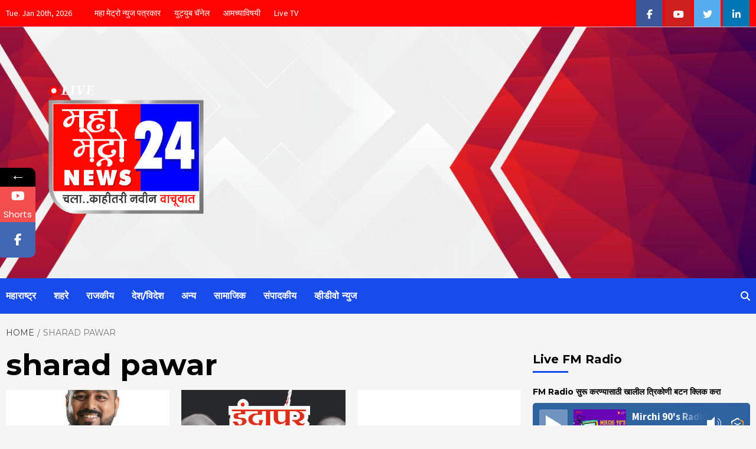

--- FILE ---
content_type: text/html; charset=UTF-8
request_url: https://mahametronews.com/tag/sharad-pawar/
body_size: 59954
content:
<!doctype html>
<html lang="en-US" itemscope itemtype="https://schema.org/WebSite">
<head>
    <script data-ad-client="ca-pub-7259891690694495" async src="https://pagead2.googlesyndication.com/pagead/js/adsbygoogle.js"></script>
    <meta charset="UTF-8">
	<meta name="title" content="MahaMetroNews Best News Website in Pune">
<meta name="description" content="Mahametronews is a leading Marathi News portal Cover Latest Marathi News and Updates from Pune, Mumbai, Maharashtra, India." />

<meta name="keywords" content="Marathi News Updates, Marathi News, Latest Marathi News, Mahametronews, Maha News, Mumbai News, Pune News, Maharashtra News, Marathi Newspaper, metro news, News in Marathi, Latest News in Marathi, मराठी बातम्या, मराठी बातम्या लाइव, ताज्या मराठी बातम्या" />

<meta name="robots" content="index, follow">
<meta http-equiv="Content-Type" content="text/html; charset=utf-8">
<meta name="language" content="Marathi">
    <meta name="viewport" content="width=device-width, initial-scale=1">
    <link rel="profile" href="http://gmpg.org/xfn/11">
	
    <style>
#wpadminbar #wp-admin-bar-wccp_free_top_button .ab-icon:before {
	content: "\f160";
	color: #02CA02;
	top: 3px;
}
#wpadminbar #wp-admin-bar-wccp_free_top_button .ab-icon {
	transform: rotate(45deg);
}
</style>
			<style>								
					form#stickyelements-form input::-moz-placeholder{
						color: #4F4F4F;
					} 
					form#stickyelements-form input::-ms-input-placeholder{
						color: #4F4F4F					} 
					form#stickyelements-form input::-webkit-input-placeholder{
						color: #4F4F4F					}
					form#stickyelements-form input::placeholder{
						color: #4F4F4F					}
					form#stickyelements-form textarea::placeholder {
						color: #4F4F4F					}
					form#stickyelements-form textarea::-moz-placeholder {
						color: #4F4F4F					}					
			</style>	
			<meta name='robots' content='index, follow, max-image-preview:large, max-snippet:-1, max-video-preview:-1' />
	<style>img:is([sizes="auto" i], [sizes^="auto," i]) { contain-intrinsic-size: 3000px 1500px }</style>
	
	<!-- This site is optimized with the Yoast SEO plugin v25.9 - https://yoast.com/wordpress/plugins/seo/ -->
	<title>sharad pawar</title>
	<link rel="canonical" href="https://mahametronews.com/tag/sharad-pawar/" />
	<link rel="next" href="https://mahametronews.com/tag/sharad-pawar/page/2/" />
	<meta property="og:locale" content="en_US" />
	<meta property="og:type" content="article" />
	<meta property="og:title" content="sharad pawar" />
	<meta property="og:url" content="https://mahametronews.com/tag/sharad-pawar/" />
	<meta property="og:site_name" content="MahaMetroNews Best News Website in Pune" />
	<meta name="twitter:card" content="summary_large_image" />
	<meta name="twitter:site" content="@MahametroP" />
	<script type="application/ld+json" class="yoast-schema-graph">{"@context":"https://schema.org","@graph":[{"@type":"CollectionPage","@id":"https://mahametronews.com/tag/sharad-pawar/","url":"https://mahametronews.com/tag/sharad-pawar/","name":"sharad pawar","isPartOf":{"@id":"https://mahametronews.com/#website"},"primaryImageOfPage":{"@id":"https://mahametronews.com/tag/sharad-pawar/#primaryimage"},"image":{"@id":"https://mahametronews.com/tag/sharad-pawar/#primaryimage"},"thumbnailUrl":"https://mahametronews.com/wp-content/uploads/2025/08/9b02838f-3ea7-4e41-8b87-5af001c6b761.jpeg","breadcrumb":{"@id":"https://mahametronews.com/tag/sharad-pawar/#breadcrumb"},"inLanguage":"en-US"},{"@type":"ImageObject","inLanguage":"en-US","@id":"https://mahametronews.com/tag/sharad-pawar/#primaryimage","url":"https://mahametronews.com/wp-content/uploads/2025/08/9b02838f-3ea7-4e41-8b87-5af001c6b761.jpeg","contentUrl":"https://mahametronews.com/wp-content/uploads/2025/08/9b02838f-3ea7-4e41-8b87-5af001c6b761.jpeg","width":2121,"height":1971},{"@type":"BreadcrumbList","@id":"https://mahametronews.com/tag/sharad-pawar/#breadcrumb","itemListElement":[{"@type":"ListItem","position":1,"name":"Home","item":"https://mahametronews.com/"},{"@type":"ListItem","position":2,"name":"sharad pawar"}]},{"@type":"WebSite","@id":"https://mahametronews.com/#website","url":"https://mahametronews.com/","name":"MahaMetroNews Best News Website in Pune","description":"","publisher":{"@id":"https://mahametronews.com/#organization"},"potentialAction":[{"@type":"SearchAction","target":{"@type":"EntryPoint","urlTemplate":"https://mahametronews.com/?s={search_term_string}"},"query-input":{"@type":"PropertyValueSpecification","valueRequired":true,"valueName":"search_term_string"}}],"inLanguage":"en-US"},{"@type":"Organization","@id":"https://mahametronews.com/#organization","name":"mahametronews","url":"https://mahametronews.com/","logo":{"@type":"ImageObject","inLanguage":"en-US","@id":"https://mahametronews.com/#/schema/logo/image/","url":"https://mahametronews.com/wp-content/uploads/2020/07/Maha-Metro-Logo-FB-Prof.jpg","contentUrl":"https://mahametronews.com/wp-content/uploads/2020/07/Maha-Metro-Logo-FB-Prof.jpg","width":1416,"height":1321,"caption":"mahametronews"},"image":{"@id":"https://mahametronews.com/#/schema/logo/image/"},"sameAs":["https://www.facebook.com/mahametronews24","https://x.com/MahametroP","https://www.youtube.com/channel/UCnRMx2wXyBxHTVhMHwGeoLw"]}]}</script>
	<!-- / Yoast SEO plugin. -->


<link rel='dns-prefetch' href='//static.addtoany.com' />
<link rel='dns-prefetch' href='//fonts.googleapis.com' />
<link rel="alternate" type="application/rss+xml" title="MahaMetroNews Best News Website in Pune &raquo; Feed" href="https://mahametronews.com/feed/" />
<link rel="alternate" type="application/rss+xml" title="MahaMetroNews Best News Website in Pune &raquo; sharad pawar Tag Feed" href="https://mahametronews.com/tag/sharad-pawar/feed/" />
		<style>
			.lazyload,
			.lazyloading {
				max-width: 100%;
			}
		</style>
		<script type="text/javascript">
/* <![CDATA[ */
window._wpemojiSettings = {"baseUrl":"https:\/\/s.w.org\/images\/core\/emoji\/16.0.1\/72x72\/","ext":".png","svgUrl":"https:\/\/s.w.org\/images\/core\/emoji\/16.0.1\/svg\/","svgExt":".svg","source":{"concatemoji":"https:\/\/mahametronews.com\/wp-includes\/js\/wp-emoji-release.min.js?ver=6.8.3"}};
/*! This file is auto-generated */
!function(s,n){var o,i,e;function c(e){try{var t={supportTests:e,timestamp:(new Date).valueOf()};sessionStorage.setItem(o,JSON.stringify(t))}catch(e){}}function p(e,t,n){e.clearRect(0,0,e.canvas.width,e.canvas.height),e.fillText(t,0,0);var t=new Uint32Array(e.getImageData(0,0,e.canvas.width,e.canvas.height).data),a=(e.clearRect(0,0,e.canvas.width,e.canvas.height),e.fillText(n,0,0),new Uint32Array(e.getImageData(0,0,e.canvas.width,e.canvas.height).data));return t.every(function(e,t){return e===a[t]})}function u(e,t){e.clearRect(0,0,e.canvas.width,e.canvas.height),e.fillText(t,0,0);for(var n=e.getImageData(16,16,1,1),a=0;a<n.data.length;a++)if(0!==n.data[a])return!1;return!0}function f(e,t,n,a){switch(t){case"flag":return n(e,"\ud83c\udff3\ufe0f\u200d\u26a7\ufe0f","\ud83c\udff3\ufe0f\u200b\u26a7\ufe0f")?!1:!n(e,"\ud83c\udde8\ud83c\uddf6","\ud83c\udde8\u200b\ud83c\uddf6")&&!n(e,"\ud83c\udff4\udb40\udc67\udb40\udc62\udb40\udc65\udb40\udc6e\udb40\udc67\udb40\udc7f","\ud83c\udff4\u200b\udb40\udc67\u200b\udb40\udc62\u200b\udb40\udc65\u200b\udb40\udc6e\u200b\udb40\udc67\u200b\udb40\udc7f");case"emoji":return!a(e,"\ud83e\udedf")}return!1}function g(e,t,n,a){var r="undefined"!=typeof WorkerGlobalScope&&self instanceof WorkerGlobalScope?new OffscreenCanvas(300,150):s.createElement("canvas"),o=r.getContext("2d",{willReadFrequently:!0}),i=(o.textBaseline="top",o.font="600 32px Arial",{});return e.forEach(function(e){i[e]=t(o,e,n,a)}),i}function t(e){var t=s.createElement("script");t.src=e,t.defer=!0,s.head.appendChild(t)}"undefined"!=typeof Promise&&(o="wpEmojiSettingsSupports",i=["flag","emoji"],n.supports={everything:!0,everythingExceptFlag:!0},e=new Promise(function(e){s.addEventListener("DOMContentLoaded",e,{once:!0})}),new Promise(function(t){var n=function(){try{var e=JSON.parse(sessionStorage.getItem(o));if("object"==typeof e&&"number"==typeof e.timestamp&&(new Date).valueOf()<e.timestamp+604800&&"object"==typeof e.supportTests)return e.supportTests}catch(e){}return null}();if(!n){if("undefined"!=typeof Worker&&"undefined"!=typeof OffscreenCanvas&&"undefined"!=typeof URL&&URL.createObjectURL&&"undefined"!=typeof Blob)try{var e="postMessage("+g.toString()+"("+[JSON.stringify(i),f.toString(),p.toString(),u.toString()].join(",")+"));",a=new Blob([e],{type:"text/javascript"}),r=new Worker(URL.createObjectURL(a),{name:"wpTestEmojiSupports"});return void(r.onmessage=function(e){c(n=e.data),r.terminate(),t(n)})}catch(e){}c(n=g(i,f,p,u))}t(n)}).then(function(e){for(var t in e)n.supports[t]=e[t],n.supports.everything=n.supports.everything&&n.supports[t],"flag"!==t&&(n.supports.everythingExceptFlag=n.supports.everythingExceptFlag&&n.supports[t]);n.supports.everythingExceptFlag=n.supports.everythingExceptFlag&&!n.supports.flag,n.DOMReady=!1,n.readyCallback=function(){n.DOMReady=!0}}).then(function(){return e}).then(function(){var e;n.supports.everything||(n.readyCallback(),(e=n.source||{}).concatemoji?t(e.concatemoji):e.wpemoji&&e.twemoji&&(t(e.twemoji),t(e.wpemoji)))}))}((window,document),window._wpemojiSettings);
/* ]]> */
</script>
<link rel='stylesheet' id='dashicons-css' href='https://mahametronews.com/wp-includes/css/dashicons.min.css?ver=6.8.3' type='text/css' media='all' />
<link rel='stylesheet' id='post-views-counter-frontend-css' href='https://mahametronews.com/wp-content/plugins/post-views-counter/css/frontend.min.css?ver=1.5.5' type='text/css' media='all' />
<link rel='stylesheet' id='ht_ctc_main_css-css' href='https://mahametronews.com/wp-content/plugins/click-to-chat-for-whatsapp/new/inc/assets/css/main.css?ver=4.28' type='text/css' media='all' />
<style id='wp-emoji-styles-inline-css' type='text/css'>

	img.wp-smiley, img.emoji {
		display: inline !important;
		border: none !important;
		box-shadow: none !important;
		height: 1em !important;
		width: 1em !important;
		margin: 0 0.07em !important;
		vertical-align: -0.1em !important;
		background: none !important;
		padding: 0 !important;
	}
</style>
<link rel='stylesheet' id='wp-block-library-css' href='https://mahametronews.com/wp-includes/css/dist/block-library/style.min.css?ver=6.8.3' type='text/css' media='all' />
<style id='classic-theme-styles-inline-css' type='text/css'>
/*! This file is auto-generated */
.wp-block-button__link{color:#fff;background-color:#32373c;border-radius:9999px;box-shadow:none;text-decoration:none;padding:calc(.667em + 2px) calc(1.333em + 2px);font-size:1.125em}.wp-block-file__button{background:#32373c;color:#fff;text-decoration:none}
</style>
<style id='global-styles-inline-css' type='text/css'>
:root{--wp--preset--aspect-ratio--square: 1;--wp--preset--aspect-ratio--4-3: 4/3;--wp--preset--aspect-ratio--3-4: 3/4;--wp--preset--aspect-ratio--3-2: 3/2;--wp--preset--aspect-ratio--2-3: 2/3;--wp--preset--aspect-ratio--16-9: 16/9;--wp--preset--aspect-ratio--9-16: 9/16;--wp--preset--color--black: #000000;--wp--preset--color--cyan-bluish-gray: #abb8c3;--wp--preset--color--white: #ffffff;--wp--preset--color--pale-pink: #f78da7;--wp--preset--color--vivid-red: #cf2e2e;--wp--preset--color--luminous-vivid-orange: #ff6900;--wp--preset--color--luminous-vivid-amber: #fcb900;--wp--preset--color--light-green-cyan: #7bdcb5;--wp--preset--color--vivid-green-cyan: #00d084;--wp--preset--color--pale-cyan-blue: #8ed1fc;--wp--preset--color--vivid-cyan-blue: #0693e3;--wp--preset--color--vivid-purple: #9b51e0;--wp--preset--gradient--vivid-cyan-blue-to-vivid-purple: linear-gradient(135deg,rgba(6,147,227,1) 0%,rgb(155,81,224) 100%);--wp--preset--gradient--light-green-cyan-to-vivid-green-cyan: linear-gradient(135deg,rgb(122,220,180) 0%,rgb(0,208,130) 100%);--wp--preset--gradient--luminous-vivid-amber-to-luminous-vivid-orange: linear-gradient(135deg,rgba(252,185,0,1) 0%,rgba(255,105,0,1) 100%);--wp--preset--gradient--luminous-vivid-orange-to-vivid-red: linear-gradient(135deg,rgba(255,105,0,1) 0%,rgb(207,46,46) 100%);--wp--preset--gradient--very-light-gray-to-cyan-bluish-gray: linear-gradient(135deg,rgb(238,238,238) 0%,rgb(169,184,195) 100%);--wp--preset--gradient--cool-to-warm-spectrum: linear-gradient(135deg,rgb(74,234,220) 0%,rgb(151,120,209) 20%,rgb(207,42,186) 40%,rgb(238,44,130) 60%,rgb(251,105,98) 80%,rgb(254,248,76) 100%);--wp--preset--gradient--blush-light-purple: linear-gradient(135deg,rgb(255,206,236) 0%,rgb(152,150,240) 100%);--wp--preset--gradient--blush-bordeaux: linear-gradient(135deg,rgb(254,205,165) 0%,rgb(254,45,45) 50%,rgb(107,0,62) 100%);--wp--preset--gradient--luminous-dusk: linear-gradient(135deg,rgb(255,203,112) 0%,rgb(199,81,192) 50%,rgb(65,88,208) 100%);--wp--preset--gradient--pale-ocean: linear-gradient(135deg,rgb(255,245,203) 0%,rgb(182,227,212) 50%,rgb(51,167,181) 100%);--wp--preset--gradient--electric-grass: linear-gradient(135deg,rgb(202,248,128) 0%,rgb(113,206,126) 100%);--wp--preset--gradient--midnight: linear-gradient(135deg,rgb(2,3,129) 0%,rgb(40,116,252) 100%);--wp--preset--font-size--small: 13px;--wp--preset--font-size--medium: 20px;--wp--preset--font-size--large: 36px;--wp--preset--font-size--x-large: 42px;--wp--preset--spacing--20: 0.44rem;--wp--preset--spacing--30: 0.67rem;--wp--preset--spacing--40: 1rem;--wp--preset--spacing--50: 1.5rem;--wp--preset--spacing--60: 2.25rem;--wp--preset--spacing--70: 3.38rem;--wp--preset--spacing--80: 5.06rem;--wp--preset--shadow--natural: 6px 6px 9px rgba(0, 0, 0, 0.2);--wp--preset--shadow--deep: 12px 12px 50px rgba(0, 0, 0, 0.4);--wp--preset--shadow--sharp: 6px 6px 0px rgba(0, 0, 0, 0.2);--wp--preset--shadow--outlined: 6px 6px 0px -3px rgba(255, 255, 255, 1), 6px 6px rgba(0, 0, 0, 1);--wp--preset--shadow--crisp: 6px 6px 0px rgba(0, 0, 0, 1);}:where(.is-layout-flex){gap: 0.5em;}:where(.is-layout-grid){gap: 0.5em;}body .is-layout-flex{display: flex;}.is-layout-flex{flex-wrap: wrap;align-items: center;}.is-layout-flex > :is(*, div){margin: 0;}body .is-layout-grid{display: grid;}.is-layout-grid > :is(*, div){margin: 0;}:where(.wp-block-columns.is-layout-flex){gap: 2em;}:where(.wp-block-columns.is-layout-grid){gap: 2em;}:where(.wp-block-post-template.is-layout-flex){gap: 1.25em;}:where(.wp-block-post-template.is-layout-grid){gap: 1.25em;}.has-black-color{color: var(--wp--preset--color--black) !important;}.has-cyan-bluish-gray-color{color: var(--wp--preset--color--cyan-bluish-gray) !important;}.has-white-color{color: var(--wp--preset--color--white) !important;}.has-pale-pink-color{color: var(--wp--preset--color--pale-pink) !important;}.has-vivid-red-color{color: var(--wp--preset--color--vivid-red) !important;}.has-luminous-vivid-orange-color{color: var(--wp--preset--color--luminous-vivid-orange) !important;}.has-luminous-vivid-amber-color{color: var(--wp--preset--color--luminous-vivid-amber) !important;}.has-light-green-cyan-color{color: var(--wp--preset--color--light-green-cyan) !important;}.has-vivid-green-cyan-color{color: var(--wp--preset--color--vivid-green-cyan) !important;}.has-pale-cyan-blue-color{color: var(--wp--preset--color--pale-cyan-blue) !important;}.has-vivid-cyan-blue-color{color: var(--wp--preset--color--vivid-cyan-blue) !important;}.has-vivid-purple-color{color: var(--wp--preset--color--vivid-purple) !important;}.has-black-background-color{background-color: var(--wp--preset--color--black) !important;}.has-cyan-bluish-gray-background-color{background-color: var(--wp--preset--color--cyan-bluish-gray) !important;}.has-white-background-color{background-color: var(--wp--preset--color--white) !important;}.has-pale-pink-background-color{background-color: var(--wp--preset--color--pale-pink) !important;}.has-vivid-red-background-color{background-color: var(--wp--preset--color--vivid-red) !important;}.has-luminous-vivid-orange-background-color{background-color: var(--wp--preset--color--luminous-vivid-orange) !important;}.has-luminous-vivid-amber-background-color{background-color: var(--wp--preset--color--luminous-vivid-amber) !important;}.has-light-green-cyan-background-color{background-color: var(--wp--preset--color--light-green-cyan) !important;}.has-vivid-green-cyan-background-color{background-color: var(--wp--preset--color--vivid-green-cyan) !important;}.has-pale-cyan-blue-background-color{background-color: var(--wp--preset--color--pale-cyan-blue) !important;}.has-vivid-cyan-blue-background-color{background-color: var(--wp--preset--color--vivid-cyan-blue) !important;}.has-vivid-purple-background-color{background-color: var(--wp--preset--color--vivid-purple) !important;}.has-black-border-color{border-color: var(--wp--preset--color--black) !important;}.has-cyan-bluish-gray-border-color{border-color: var(--wp--preset--color--cyan-bluish-gray) !important;}.has-white-border-color{border-color: var(--wp--preset--color--white) !important;}.has-pale-pink-border-color{border-color: var(--wp--preset--color--pale-pink) !important;}.has-vivid-red-border-color{border-color: var(--wp--preset--color--vivid-red) !important;}.has-luminous-vivid-orange-border-color{border-color: var(--wp--preset--color--luminous-vivid-orange) !important;}.has-luminous-vivid-amber-border-color{border-color: var(--wp--preset--color--luminous-vivid-amber) !important;}.has-light-green-cyan-border-color{border-color: var(--wp--preset--color--light-green-cyan) !important;}.has-vivid-green-cyan-border-color{border-color: var(--wp--preset--color--vivid-green-cyan) !important;}.has-pale-cyan-blue-border-color{border-color: var(--wp--preset--color--pale-cyan-blue) !important;}.has-vivid-cyan-blue-border-color{border-color: var(--wp--preset--color--vivid-cyan-blue) !important;}.has-vivid-purple-border-color{border-color: var(--wp--preset--color--vivid-purple) !important;}.has-vivid-cyan-blue-to-vivid-purple-gradient-background{background: var(--wp--preset--gradient--vivid-cyan-blue-to-vivid-purple) !important;}.has-light-green-cyan-to-vivid-green-cyan-gradient-background{background: var(--wp--preset--gradient--light-green-cyan-to-vivid-green-cyan) !important;}.has-luminous-vivid-amber-to-luminous-vivid-orange-gradient-background{background: var(--wp--preset--gradient--luminous-vivid-amber-to-luminous-vivid-orange) !important;}.has-luminous-vivid-orange-to-vivid-red-gradient-background{background: var(--wp--preset--gradient--luminous-vivid-orange-to-vivid-red) !important;}.has-very-light-gray-to-cyan-bluish-gray-gradient-background{background: var(--wp--preset--gradient--very-light-gray-to-cyan-bluish-gray) !important;}.has-cool-to-warm-spectrum-gradient-background{background: var(--wp--preset--gradient--cool-to-warm-spectrum) !important;}.has-blush-light-purple-gradient-background{background: var(--wp--preset--gradient--blush-light-purple) !important;}.has-blush-bordeaux-gradient-background{background: var(--wp--preset--gradient--blush-bordeaux) !important;}.has-luminous-dusk-gradient-background{background: var(--wp--preset--gradient--luminous-dusk) !important;}.has-pale-ocean-gradient-background{background: var(--wp--preset--gradient--pale-ocean) !important;}.has-electric-grass-gradient-background{background: var(--wp--preset--gradient--electric-grass) !important;}.has-midnight-gradient-background{background: var(--wp--preset--gradient--midnight) !important;}.has-small-font-size{font-size: var(--wp--preset--font-size--small) !important;}.has-medium-font-size{font-size: var(--wp--preset--font-size--medium) !important;}.has-large-font-size{font-size: var(--wp--preset--font-size--large) !important;}.has-x-large-font-size{font-size: var(--wp--preset--font-size--x-large) !important;}
:where(.wp-block-post-template.is-layout-flex){gap: 1.25em;}:where(.wp-block-post-template.is-layout-grid){gap: 1.25em;}
:where(.wp-block-columns.is-layout-flex){gap: 2em;}:where(.wp-block-columns.is-layout-grid){gap: 2em;}
:root :where(.wp-block-pullquote){font-size: 1.5em;line-height: 1.6;}
</style>
<link rel='stylesheet' id='font-awesome-v5-css' href='https://mahametronews.com/wp-content/themes/covernews-pro/assets/font-awesome-v5/css/fontawesome-all.min.css?ver=6.8.3' type='text/css' media='all' />
<link rel='stylesheet' id='bootstrap-css' href='https://mahametronews.com/wp-content/themes/covernews-pro/assets/bootstrap/css/bootstrap.min.css?ver=6.8.3' type='text/css' media='all' />
<link rel='stylesheet' id='slick-css' href='https://mahametronews.com/wp-content/themes/covernews-pro/assets/slick/css/slick.min.css?ver=6.8.3' type='text/css' media='all' />
<link rel='stylesheet' id='sidr-css' href='https://mahametronews.com/wp-content/themes/covernews-pro/assets/sidr/css/jquery.sidr.dark.css?ver=6.8.3' type='text/css' media='all' />
<link rel='stylesheet' id='magnific-popup-css' href='https://mahametronews.com/wp-content/themes/covernews-pro/assets/magnific-popup/magnific-popup.css?ver=6.8.3' type='text/css' media='all' />
<link rel='stylesheet' id='sliderpro-css' href='https://mahametronews.com/wp-content/themes/covernews-pro/assets/slider-pro/css/slider-pro.min.css?ver=6.8.3' type='text/css' media='all' />
<link rel='stylesheet' id='covernews-google-fonts-css' href='https://fonts.googleapis.com/css?family=Source%20Sans%20Pro:400,400i,700,700i|Montserrat:400,700&#038;subset=latin,latin-ext' type='text/css' media='all' />
<link rel='stylesheet' id='covernews-style-css' href='https://mahametronews.com/wp-content/themes/covernews-pro/style.css?ver=6.8.3' type='text/css' media='all' />
<style id='covernews-style-inline-css' type='text/css'>


                body .top-masthead {
        background: #ff0303;
        }


    
                body .top-masthead,
        body .top-masthead a {
        color: #ffffff;

        }

    
                body .offcanvas-menu span,
        body .data-bg,
        body .primary-color {
        background-color: #ffffff;
        }

        body{
        color: #ffffff;
        }
    
                body .secondary-color,
        body button,
        body input[type="button"],
        body input[type="reset"],
        body input[type="submit"],
        body .site-content .search-form .search-submit,
        body .site-footer .search-form .search-submit,
        body .main-navigation,
        body .em-post-format i,
        body span.header-after:after,
        body #secondary .widget-title span:after,
        body .af-tabs.nav-tabs > li.active > a:after,
        body .af-tabs.nav-tabs > li > a:hover:after,
        body .exclusive-posts .exclusive-now,
        body span.trending-no,
        body .tagcloud a:hover{
        background: #174cea;
        }

        body a:hover,
        body a:focus,
        body a:active,
        body .figure-categories-2 .cat-links a
        {
        color: #174cea;
        }

<!--        body .full-plus-list .spotlight-post:first-of-type .figure-categories .cat-links a.covernews-categories,-->
<!--        body .figure-categories .cat-links a.covernews-categories-->
<!--        {-->
<!--        background-color: --><!--;-->
<!--        }-->

        body #loader:after {

        border-left-color: #174cea;

        }


    

        

        a{
        color: #404040;

        }

        .af-tabs.nav-tabs > li.active > a,
        .af-tabs.nav-tabs > li:hover > a,
        .af-tabs.nav-tabs > li:focus > a{
        color: #404040;
        }

        .social-widget-menu ul li a,
        .em-author-details ul li a,
        .tagcloud a {
        border-color: #404040;
        }

        a:visited{
        color: #404040;
        }
    
                body h1,
        body h2,
        body h2 span,
        body h3,
        body h4,
        body h5,
        body h6,
        body #primary .widget-title,
        body .af-tabs.nav-tabs > li.active > a, .af-tabs.nav-tabs > li:hover > a, .af-tabs.nav-tabs > li:focus > a{
        color: #000000;

        }
    
                body h1,
        body h2,
        body h2 span,
        body h3,
        body h4,
        body h5,
        body h6 {
        line-height: 1.3;
        }
    
        
        body .main-navigation .menu ul.menu-desktop > li > a,
        body .navigation-container .icon-search
        {
        color: #ffffff;
        }

        body .main-navigation .menu ul.menu-desktop > li > a:visited
        {
        color: #ffffff;
        }

    
        
        body span.menu-description
        {
        background: #1c1c1c;
        }

    
        
        body span.menu-description
        {
        color: #ffffff;
        }

    

        
        body h3.article-title.article-title-1 a,
        body .trending-posts-carousel h3.article-title a,
        body .exclusive-slides a
        {
        color: #404040;
        }

        body h3.article-title.article-title-1 a:visited,
        body .trending-posts-carousel h3.article-title a:visited,
        body .exclusive-slides a:visited
        {
        color: #404040;
        }

    
                body .slider-figcaption-1 .slide-title a,
        body .categorized-story .title-heading .article-title-2 a,
        body .full-plus-list .spotlight-post:first-of-type figcaption h3 a{
        color: #ffffff;
        }

        body .slider-figcaption-1 .slide-title a:visited,
        body .categorized-story .title-heading .article-title-2 a:visited,
        body .full-plus-list .spotlight-post:first-of-type figcaption h3 a:visited{
        color: #ffffff;
        }




    
                body .figure-categories-bg .em-post-format:before{
        background: #ffffff;
        }
        body .em-post-format{
        color: #ffffff;
        }

    

                body,
        body button,
        body input,
        body select,
        body optgroup,
        body textarea {
        font-family: Source Sans Pro;
        }

    
                body h1,
        body h2,
        body h3,
        body h4,
        body h5,
        body h6,
        body .main-navigation a,
        body .font-family-1,
        body .site-description,
        body .trending-posts-line,
        body .exclusive-posts,
        body .widget-title,
        body .em-widget-subtitle,
        body .grid-item-metadata .item-metadata,
        body .af-navcontrols .slide-count,
        body .figure-categories .cat-links,
        body .nav-links a {
        font-family: Montserrat;
        }

    

                .article-title, .site-branding .site-title, .main-navigation .menu ul li a, .slider-figcaption .slide-title {
        letter-spacing: 0px;
        line-height: 1.3;
        }

    <!--        category color starts-->

   
        body .figure-categories .cat-links a.category-color-1 {
        background-color: #bb1919;
        }

        body .trending-story .figure-categories .cat-links a.covernews-categories.category-color-1,
        body .list .spotlight-post .figure-categories .cat-links a.covernews-categories.category-color-1,
        body .full-plus-list .spotlight-post .figure-categories .cat-links a.covernews-categories.category-color-1,
        body .covernews_tabbed_posts_widget .figure-categories .cat-links a.covernews-categories.category-color-1,
        body .trending-posts-vertical-carousel .figure-categories .cat-links a.covernews-categories.category-color-1
        {
        color: #bb1919;
        }

        body .full-plus-list .spotlight-post:first-of-type .figure-categories .cat-links a.covernews-categories.category-color-1{
        color: #ffffff;
        background-color: #bb1919;
        }

        body span.header-after.category-color-1:after{
        background: #bb1919;
        }

    

        
        body .figure-categories .cat-links a.category-color-2 {
        background-color: #2a4051;
        }

        body .trending-story .figure-categories .cat-links a.covernews-categories.category-color-2,
        body .list .spotlight-post .figure-categories .cat-links a.covernews-categories.category-color-2,
        body .full-plus-list .spotlight-post .figure-categories .cat-links a.covernews-categories.category-color-2,
        body .covernews_tabbed_posts_widget .figure-categories .cat-links a.covernews-categories.category-color-2,
        body .trending-posts-vertical-carousel .figure-categories .cat-links a.covernews-categories.category-color-2
        {
        color: #2a4051;
        }

        body .full-plus-list .spotlight-post:first-of-type .figure-categories .cat-links a.covernews-categories.category-color-2{
        color: #ffffff;
        background-color: #2a4051;
        }

        body span.header-after.category-color-2:after{
        background: #2a4051;
        }
    
        
        body .figure-categories .cat-links a.category-color-3 {
        background-color: #d60000;
        }

        body .trending-story .figure-categories .cat-links a.covernews-categories.category-color-3,
        body .list .spotlight-post .figure-categories .cat-links a.covernews-categories.category-color-3,
        body .full-plus-list .spotlight-post .figure-categories .cat-links a.covernews-categories.category-color-3,
        body .covernews_tabbed_posts_widget .figure-categories .cat-links a.covernews-categories.category-color-3,
        body .trending-posts-vertical-carousel .figure-categories .cat-links a.covernews-categories.category-color-3
        {
        color: #d60000;
        }

        body .full-plus-list .spotlight-post:first-of-type .figure-categories .cat-links a.covernews-categories.category-color-3{
        color: #ffffff;
        background-color: #d60000;
        }

        body span.header-after.category-color-3:after{
        background: #d60000;
        }
    
        
        body .figure-categories .cat-links a.category-color-4 {
        background-color: #e91e63;
        }

        body .trending-story .figure-categories .cat-links a.covernews-categories.category-color-4,
        body .list .spotlight-post .figure-categories .cat-links a.covernews-categories.category-color-4,
        body .full-plus-list .spotlight-post .figure-categories .cat-links a.covernews-categories.category-color-4,
        body .covernews_tabbed_posts_widget .figure-categories .cat-links a.covernews-categories.category-color-4,
        body .trending-posts-vertical-carousel .figure-categories .cat-links a.covernews-categories.category-color-4
        {
        color: #e91e63;
        }

        body .full-plus-list .spotlight-post:first-of-type .figure-categories .cat-links a.covernews-categories.category-color-4{
        color: #ffffff;
        background-color: #e91e63;
        }

        body span.header-after.category-color-4:after{
        background: #e91e63;
        }
    
        
        body .figure-categories .cat-links a.category-color-5 {
        background-color: #f99500;
        }

        body .trending-story .figure-categories .cat-links a.covernews-categories.category-color-5,
        body .list .spotlight-post .figure-categories .cat-links a.covernews-categories.category-color-5,
        body .full-plus-list .spotlight-post .figure-categories .cat-links a.covernews-categories.category-color-5,
        body .covernews_tabbed_posts_widget .figure-categories .cat-links a.covernews-categories.category-color-5,
        body .trending-posts-vertical-carousel .figure-categories .cat-links a.covernews-categories.category-color-5
        {
        color: #f99500;
        }

        body .full-plus-list .spotlight-post:first-of-type .figure-categories .cat-links a.covernews-categories.category-color-5{
        color: #ffffff;
        background-color: #f99500;
        }

        body span.header-after.category-color-5:after{
        background: #f99500;
        }
    
        
        body .figure-categories .cat-links a.category-color-6 {
        background-color: #61c436;
        }

        body .trending-story .figure-categories .cat-links a.covernews-categories.category-color-6,
        body .list .spotlight-post .figure-categories .cat-links a.covernews-categories.category-color-6,
        body .full-plus-list .spotlight-post .figure-categories .cat-links a.covernews-categories.category-color-6,
        body .covernews_tabbed_posts_widget .figure-categories .cat-links a.covernews-categories.category-color-6,
        body .trending-posts-vertical-carousel .figure-categories .cat-links a.covernews-categories.category-color-6
        {
        color: #61c436;
        }

        body .full-plus-list .spotlight-post:first-of-type .figure-categories .cat-links a.covernews-categories.category-color-6{
        color: #ffffff;
        background-color: #61c436;
        }

        body span.header-after.category-color-6:after{
        background: #61c436;
        }
    
        
        body .figure-categories .cat-links a.category-color-7 {
        background-color: #a66bbe;
        }

        body .trending-story .figure-categories .cat-links a.covernews-categories.category-color-7,
        body .list .spotlight-post .figure-categories .cat-links a.covernews-categories.category-color-7,
        body .full-plus-list .spotlight-post .figure-categories .cat-links a.covernews-categories.category-color-7,
        body .covernews_tabbed_posts_widget .figure-categories .cat-links a.covernews-categories.category-color-7,
        body .trending-posts-vertical-carousel .figure-categories .cat-links a.covernews-categories.category-color-7
        {
        color: #a66bbe;
        }

        body .full-plus-list .spotlight-post:first-of-type .figure-categories .cat-links a.covernews-categories.category-color-7{
        color: #ffffff;
        background-color: #a66bbe;
        }

        body span.header-after.category-color-7:after{
        background: #a66bbe;
        }
    <!--    category color ends    -->


            body .site-footer {
        background: #1f2125;

        }

    
                body .site-footer,
        body .site-footer .widget-title span,
        body .site-footer .site-title a,
        body .site-footer .site-description,
        body .site-footer a {
        color: #ffffff;

        }

        .site-footer .social-widget-menu ul li a,
        .site-footer .em-author-details ul li a,
        .site-footer .tagcloud a
        {
        border-color: #ffffff;
        }

        .site-footer a:visited {
        color: #ffffff;
        }


    
                body .site-info {
        background: #000000;

        }

    
                body .site-info,
        body .site-info a {
        color: #ffffff;

        }

    
            body .mailchimp-block {
        background: #1f2125;

        }
    

                body .mc4wp-form-fields input[type="text"], body .mc4wp-form-fields input[type="email"] {
        border-color: #4d5b73;

        }
    
        @media only screen and (min-width: 1025px) and (max-width: 1599px) {

                body .af-main-banner .slider-figcaption .slide-title {
        font-size: 35px;
        }


    




        
        body .af-tabs.nav-tabs > li > a,
        body #secondary .af-tabs.nav-tabs > li > a,
        body #primary .af-tabs.nav-tabs > li > a,
        body footer .widget-title,
        body #secondary .widget-title span,
        body span.header-after
        {
        font-size: 20px;
        }

    

        
        body.archive .content-area .page-title,
        body.search-results .content-area .header-title-wrapper .page-title,
        body header.entry-header h1.entry-title{
        font-size: 50px;
        }

    
                body #primary .em-widget-subtitle {
        font-size: 20px;
        }

    

    }
<!--        end if media query-->

        
</style>
<link rel='stylesheet' id='heateor_sss_frontend_css-css' href='https://mahametronews.com/wp-content/plugins/sassy-social-share/public/css/sassy-social-share-public.css?ver=3.3.79' type='text/css' media='all' />
<style id='heateor_sss_frontend_css-inline-css' type='text/css'>
.heateor_sss_button_instagram span.heateor_sss_svg,a.heateor_sss_instagram span.heateor_sss_svg{background:radial-gradient(circle at 30% 107%,#fdf497 0,#fdf497 5%,#fd5949 45%,#d6249f 60%,#285aeb 90%)}.heateor_sss_horizontal_sharing .heateor_sss_svg,.heateor_sss_standard_follow_icons_container .heateor_sss_svg{color:#fff;border-width:0px;border-style:solid;border-color:transparent}.heateor_sss_horizontal_sharing .heateorSssTCBackground{color:#666}.heateor_sss_horizontal_sharing span.heateor_sss_svg:hover,.heateor_sss_standard_follow_icons_container span.heateor_sss_svg:hover{border-color:transparent;}.heateor_sss_vertical_sharing span.heateor_sss_svg,.heateor_sss_floating_follow_icons_container span.heateor_sss_svg{color:#fff;border-width:0px;border-style:solid;border-color:transparent;}.heateor_sss_vertical_sharing .heateorSssTCBackground{color:#666;}.heateor_sss_vertical_sharing span.heateor_sss_svg:hover,.heateor_sss_floating_follow_icons_container span.heateor_sss_svg:hover{border-color:transparent;}@media screen and (max-width:783px) {.heateor_sss_vertical_sharing{display:none!important}}div.heateor_sss_mobile_footer{display:none;}@media screen and (max-width:783px){div.heateor_sss_bottom_sharing .heateorSssTCBackground{background-color:white}div.heateor_sss_bottom_sharing{width:100%!important;left:0!important;}div.heateor_sss_bottom_sharing a{width:16.666666666667% !important;}div.heateor_sss_bottom_sharing .heateor_sss_svg{width: 100% !important;}div.heateor_sss_bottom_sharing div.heateorSssTotalShareCount{font-size:1em!important;line-height:28px!important}div.heateor_sss_bottom_sharing div.heateorSssTotalShareText{font-size:.7em!important;line-height:0px!important}div.heateor_sss_mobile_footer{display:block;height:40px;}.heateor_sss_bottom_sharing{padding:0!important;display:block!important;width:auto!important;bottom:-2px!important;top: auto!important;}.heateor_sss_bottom_sharing .heateor_sss_square_count{line-height:inherit;}.heateor_sss_bottom_sharing .heateorSssSharingArrow{display:none;}.heateor_sss_bottom_sharing .heateorSssTCBackground{margin-right:1.1em!important}}
</style>
<link rel='stylesheet' id='addtoany-css' href='https://mahametronews.com/wp-content/plugins/add-to-any/addtoany.min.css?ver=1.16' type='text/css' media='all' />
<link rel='stylesheet' id='__EPYT__style-css' href='https://mahametronews.com/wp-content/plugins/youtube-embed-plus/styles/ytprefs.min.css?ver=14.2.3' type='text/css' media='all' />
<style id='__EPYT__style-inline-css' type='text/css'>

                .epyt-gallery-thumb {
                        width: 33.333%;
                }
                
</style>
<link rel='stylesheet' id='mystickyelements-google-fonts-css' href='https://fonts.googleapis.com/css?family=Poppins%3A400%2C500%2C600%2C700&#038;ver=6.8.3' type='text/css' media='all' />
<link rel='stylesheet' id='font-awesome-css-css' href='https://mahametronews.com/wp-content/plugins/mystickyelements/css/font-awesome.min.css?ver=2.3.2' type='text/css' media='all' />
<link rel='stylesheet' id='mystickyelements-front-css-css' href='https://mahametronews.com/wp-content/plugins/mystickyelements/css/mystickyelements-front.min.css?ver=2.3.2' type='text/css' media='all' />
<link rel='stylesheet' id='intl-tel-input-css' href='https://mahametronews.com/wp-content/plugins/mystickyelements/intl-tel-input-src/build/css/intlTelInput.css?ver=2.3.2' type='text/css' media='all' />
<link rel='stylesheet' id='adswscCSS-css' href='https://mahametronews.com/wp-content/plugins/ads-wp-site-count/css/ads_styles.css?ver=6.8.3' type='text/css' media='all' />
<script type="text/javascript" src="https://mahametronews.com/wp-includes/js/jquery/jquery.min.js?ver=3.7.1" id="jquery-core-js"></script>
<script type="text/javascript" src="https://mahametronews.com/wp-includes/js/jquery/jquery-migrate.min.js?ver=3.4.1" id="jquery-migrate-js"></script>
<script type="text/javascript" id="addtoany-core-js-before">
/* <![CDATA[ */
window.a2a_config=window.a2a_config||{};a2a_config.callbacks=[];a2a_config.overlays=[];a2a_config.templates={};
/* ]]> */
</script>
<script type="text/javascript" defer src="https://static.addtoany.com/menu/page.js" id="addtoany-core-js"></script>
<script type="text/javascript" defer src="https://mahametronews.com/wp-content/plugins/add-to-any/addtoany.min.js?ver=1.1" id="addtoany-jquery-js"></script>
<script type="text/javascript" src="https://mahametronews.com/wp-content/plugins/wonderplugin-video-embed/engine/wonderpluginvideoembed.js?ver=2.4" id="wonderplugin-videoembed-script-js"></script>
<script type="text/javascript" id="__ytprefs__-js-extra">
/* <![CDATA[ */
var _EPYT_ = {"ajaxurl":"https:\/\/mahametronews.com\/wp-admin\/admin-ajax.php","security":"aee187a274","gallery_scrolloffset":"20","eppathtoscripts":"https:\/\/mahametronews.com\/wp-content\/plugins\/youtube-embed-plus\/scripts\/","eppath":"https:\/\/mahametronews.com\/wp-content\/plugins\/youtube-embed-plus\/","epresponsiveselector":"[\"iframe.__youtube_prefs_widget__\"]","epdovol":"1","version":"14.2.3","evselector":"iframe.__youtube_prefs__[src], iframe[src*=\"youtube.com\/embed\/\"], iframe[src*=\"youtube-nocookie.com\/embed\/\"]","ajax_compat":"","maxres_facade":"eager","ytapi_load":"light","pause_others":"","stopMobileBuffer":"1","facade_mode":"","not_live_on_channel":""};
/* ]]> */
</script>
<script type="text/javascript" src="https://mahametronews.com/wp-content/plugins/youtube-embed-plus/scripts/ytprefs.min.js?ver=14.2.3" id="__ytprefs__-js"></script>

<!-- OG: 3.1.9 -->
<meta property="og:image" content="https://mahametronews.com/wp-content/uploads/2021/06/cropped-Maha-Metro-Logo-2021-2.png" /><meta property="og:type" content="website" /><meta property="og:locale" content="en_US" /><meta property="og:site_name" content="MahaMetroNews Best News Website in Pune" /><meta property="og:url" content="https://mahametronews.com/tag/sharad-pawar/" /><meta property="og:title" content="sharad pawar" />

<meta property="twitter:partner" content="ogwp" /><meta property="twitter:title" content="sharad pawar" /><meta property="twitter:url" content="https://mahametronews.com/tag/sharad-pawar/" />
<meta itemprop="image" content="https://mahametronews.com/wp-content/uploads/2021/06/cropped-Maha-Metro-Logo-2021-2.png" /><meta itemprop="name" content="sharad pawar" /><meta itemprop="headline" content="sharad pawar" />
<!-- /OG -->

<link rel="https://api.w.org/" href="https://mahametronews.com/wp-json/" /><link rel="alternate" title="JSON" type="application/json" href="https://mahametronews.com/wp-json/wp/v2/tags/88" /><link rel="EditURI" type="application/rsd+xml" title="RSD" href="https://mahametronews.com/xmlrpc.php?rsd" />
<meta name="generator" content="WordPress 6.8.3" />
<script id="wpcp_disable_selection" type="text/javascript">
var image_save_msg='You are not allowed to save images!';
	var no_menu_msg='Context Menu disabled!';
	var smessage = "या पोर्टल वरील सर्व बातम्या, लेख, फोटो यांचे सर्व हक्क संपादकांकडे असून, परवानगी शिवाय बातमी कॉपी करू नये.";

function disableEnterKey(e)
{
	var elemtype = e.target.tagName;
	
	elemtype = elemtype.toUpperCase();
	
	if (elemtype == "TEXT" || elemtype == "TEXTAREA" || elemtype == "INPUT" || elemtype == "PASSWORD" || elemtype == "SELECT" || elemtype == "OPTION" || elemtype == "EMBED")
	{
		elemtype = 'TEXT';
	}
	
	if (e.ctrlKey){
     var key;
     if(window.event)
          key = window.event.keyCode;     //IE
     else
          key = e.which;     //firefox (97)
    //if (key != 17) alert(key);
     if (elemtype!= 'TEXT' && (key == 97 || key == 65 || key == 67 || key == 99 || key == 88 || key == 120 || key == 26 || key == 85  || key == 86 || key == 83 || key == 43 || key == 73))
     {
		if(wccp_free_iscontenteditable(e)) return true;
		show_wpcp_message('You are not allowed to copy content or view source');
		return false;
     }else
     	return true;
     }
}


/*For contenteditable tags*/
function wccp_free_iscontenteditable(e)
{
	var e = e || window.event; // also there is no e.target property in IE. instead IE uses window.event.srcElement
  	
	var target = e.target || e.srcElement;

	var elemtype = e.target.nodeName;
	
	elemtype = elemtype.toUpperCase();
	
	var iscontenteditable = "false";
		
	if(typeof target.getAttribute!="undefined" ) iscontenteditable = target.getAttribute("contenteditable"); // Return true or false as string
	
	var iscontenteditable2 = false;
	
	if(typeof target.isContentEditable!="undefined" ) iscontenteditable2 = target.isContentEditable; // Return true or false as boolean

	if(target.parentElement.isContentEditable) iscontenteditable2 = true;
	
	if (iscontenteditable == "true" || iscontenteditable2 == true)
	{
		if(typeof target.style!="undefined" ) target.style.cursor = "text";
		
		return true;
	}
}

////////////////////////////////////
function disable_copy(e)
{	
	var e = e || window.event; // also there is no e.target property in IE. instead IE uses window.event.srcElement
	
	var elemtype = e.target.tagName;
	
	elemtype = elemtype.toUpperCase();
	
	if (elemtype == "TEXT" || elemtype == "TEXTAREA" || elemtype == "INPUT" || elemtype == "PASSWORD" || elemtype == "SELECT" || elemtype == "OPTION" || elemtype == "EMBED")
	{
		elemtype = 'TEXT';
	}
	
	if(wccp_free_iscontenteditable(e)) return true;
	
	var isSafari = /Safari/.test(navigator.userAgent) && /Apple Computer/.test(navigator.vendor);
	
	var checker_IMG = '';
	if (elemtype == "IMG" && checker_IMG == 'checked' && e.detail >= 2) {show_wpcp_message(alertMsg_IMG);return false;}
	if (elemtype != "TEXT")
	{
		if (smessage !== "" && e.detail == 2)
			show_wpcp_message(smessage);
		
		if (isSafari)
			return true;
		else
			return false;
	}	
}

//////////////////////////////////////////
function disable_copy_ie()
{
	var e = e || window.event;
	var elemtype = window.event.srcElement.nodeName;
	elemtype = elemtype.toUpperCase();
	if(wccp_free_iscontenteditable(e)) return true;
	if (elemtype == "IMG") {show_wpcp_message(alertMsg_IMG);return false;}
	if (elemtype != "TEXT" && elemtype != "TEXTAREA" && elemtype != "INPUT" && elemtype != "PASSWORD" && elemtype != "SELECT" && elemtype != "OPTION" && elemtype != "EMBED")
	{
		return false;
	}
}	
function reEnable()
{
	return true;
}
document.onkeydown = disableEnterKey;
document.onselectstart = disable_copy_ie;
if(navigator.userAgent.indexOf('MSIE')==-1)
{
	document.onmousedown = disable_copy;
	document.onclick = reEnable;
}
function disableSelection(target)
{
    //For IE This code will work
    if (typeof target.onselectstart!="undefined")
    target.onselectstart = disable_copy_ie;
    
    //For Firefox This code will work
    else if (typeof target.style.MozUserSelect!="undefined")
    {target.style.MozUserSelect="none";}
    
    //All other  (ie: Opera) This code will work
    else
    target.onmousedown=function(){return false}
    target.style.cursor = "default";
}
//Calling the JS function directly just after body load
window.onload = function(){disableSelection(document.body);};

//////////////////special for safari Start////////////////
var onlongtouch;
var timer;
var touchduration = 1000; //length of time we want the user to touch before we do something

var elemtype = "";
function touchstart(e) {
	var e = e || window.event;
  // also there is no e.target property in IE.
  // instead IE uses window.event.srcElement
  	var target = e.target || e.srcElement;
	
	elemtype = window.event.srcElement.nodeName;
	
	elemtype = elemtype.toUpperCase();
	
	if(!wccp_pro_is_passive()) e.preventDefault();
	if (!timer) {
		timer = setTimeout(onlongtouch, touchduration);
	}
}

function touchend() {
    //stops short touches from firing the event
    if (timer) {
        clearTimeout(timer);
        timer = null;
    }
	onlongtouch();
}

onlongtouch = function(e) { //this will clear the current selection if anything selected
	
	if (elemtype != "TEXT" && elemtype != "TEXTAREA" && elemtype != "INPUT" && elemtype != "PASSWORD" && elemtype != "SELECT" && elemtype != "EMBED" && elemtype != "OPTION")	
	{
		if (window.getSelection) {
			if (window.getSelection().empty) {  // Chrome
			window.getSelection().empty();
			} else if (window.getSelection().removeAllRanges) {  // Firefox
			window.getSelection().removeAllRanges();
			}
		} else if (document.selection) {  // IE?
			document.selection.empty();
		}
		return false;
	}
};

document.addEventListener("DOMContentLoaded", function(event) { 
    window.addEventListener("touchstart", touchstart, false);
    window.addEventListener("touchend", touchend, false);
});

function wccp_pro_is_passive() {

  var cold = false,
  hike = function() {};

  try {
	  const object1 = {};
  var aid = Object.defineProperty(object1, 'passive', {
  get() {cold = true}
  });
  window.addEventListener('test', hike, aid);
  window.removeEventListener('test', hike, aid);
  } catch (e) {}

  return cold;
}
/*special for safari End*/
</script>
<script id="wpcp_disable_Right_Click" type="text/javascript">
document.ondragstart = function() { return false;}
	function nocontext(e) {
	   return false;
	}
	document.oncontextmenu = nocontext;
</script>
<style>
.unselectable
{
-moz-user-select:none;
-webkit-user-select:none;
cursor: default;
}
html
{
-webkit-touch-callout: none;
-webkit-user-select: none;
-khtml-user-select: none;
-moz-user-select: none;
-ms-user-select: none;
user-select: none;
-webkit-tap-highlight-color: rgba(0,0,0,0);
}
</style>
<script id="wpcp_css_disable_selection" type="text/javascript">
var e = document.getElementsByTagName('body')[0];
if(e)
{
	e.setAttribute('unselectable',"on");
}
</script>
		<script>
			document.documentElement.className = document.documentElement.className.replace('no-js', 'js');
		</script>
				<style>
			.no-js img.lazyload {
				display: none;
			}

			figure.wp-block-image img.lazyloading {
				min-width: 150px;
			}

			.lazyload,
			.lazyloading {
				--smush-placeholder-width: 100px;
				--smush-placeholder-aspect-ratio: 1/1;
				width: var(--smush-image-width, var(--smush-placeholder-width)) !important;
				aspect-ratio: var(--smush-image-aspect-ratio, var(--smush-placeholder-aspect-ratio)) !important;
			}

						.lazyload, .lazyloading {
				opacity: 0;
			}

			.lazyloaded {
				opacity: 1;
				transition: opacity 400ms;
				transition-delay: 0ms;
			}

					</style>
		        <style type="text/css">
                        body .masthead-banner.data-bg:before {
                background: rgba(0,0,0,0);
            }
                        .site-title,
            .site-description {
                position: absolute;
                clip: rect(1px, 1px, 1px, 1px);
            }

            

        </style>
        <link rel="icon" href="https://mahametronews.com/wp-content/uploads/2021/06/cropped-Maha-Metro-Logo-2021-2-32x32.png" sizes="32x32" />
<link rel="icon" href="https://mahametronews.com/wp-content/uploads/2021/06/cropped-Maha-Metro-Logo-2021-2-192x192.png" sizes="192x192" />
<link rel="apple-touch-icon" href="https://mahametronews.com/wp-content/uploads/2021/06/cropped-Maha-Metro-Logo-2021-2-180x180.png" />
<meta name="msapplication-TileImage" content="https://mahametronews.com/wp-content/uploads/2021/06/cropped-Maha-Metro-Logo-2021-2-270x270.png" />
		<style type="text/css" id="wp-custom-css">
			.comments-area .comment-respond {
    outline: 0;
    display: none;
}
body
{
    color:#777;
}

body .top-masthead, body .top-masthead a 
{
    background: #FF0303;
}
.topbar-date 
{
        height: 28px;
}		</style>
			<!-- Global site tag (gtag.js) - Google Analytics -->
<script async src="https://www.googletagmanager.com/gtag/js?id=UA-176000182-1"></script>
<script>
  window.dataLayer = window.dataLayer || [];
  function gtag(){dataLayer.push(arguments);}
  gtag('js', new Date());

  gtag('config', 'UA-176000182-1');
</script>

</head>

<body class="archive tag tag-sharad-pawar tag-88 wp-custom-logo wp-theme-covernews-pro unselectable hfeed default-content-layout align-content-left">


<div id="page" class="site">
    <a class="skip-link screen-reader-text" href="#content">Skip to content</a>

    <div class="top-masthead">

        <div class="container">
            <div class="row">
                                    <div class="col-xs-12 col-sm-12 col-md-8 device-center">
                                                    <span class="topbar-date">
                                        Tue. Jan 20th, 2026                                     </span>

                        
                        <div class="top-navigation"><ul id="top-menu" class="menu"><li id="menu-item-227" class="menu-item menu-item-type-post_type menu-item-object-page menu-item-227"><a href="https://mahametronews.com/%e0%a4%ae%e0%a4%b9%e0%a4%be-%e0%a4%ae%e0%a5%87%e0%a4%9f%e0%a5%8d%e0%a4%b0%e0%a5%8b-%e0%a4%a8%e0%a5%8d%e0%a4%af%e0%a5%81%e0%a4%9c-%e0%a4%aa%e0%a4%a4%e0%a5%8d%e0%a4%b0%e0%a4%95%e0%a4%be%e0%a4%b0/">महा मेट्रो न्युज पत्रकार</a></li>
<li id="menu-item-228" class="menu-item menu-item-type-post_type menu-item-object-page menu-item-228"><a href="https://mahametronews.com/%e0%a4%af%e0%a5%81%e0%a4%9f%e0%a5%8d%e0%a4%af%e0%a5%81%e0%a4%ac-%e0%a4%9a%e0%a5%85%e0%a4%a8%e0%a5%87%e0%a4%b2/">युट्युब चॅनेल</a></li>
<li id="menu-item-432" class="menu-item menu-item-type-post_type menu-item-object-page menu-item-432"><a href="https://mahametronews.com/%e0%a4%86%e0%a4%ae%e0%a4%9a%e0%a5%8d%e0%a4%af%e0%a4%be%e0%a4%b5%e0%a4%bf%e0%a4%b7%e0%a4%af%e0%a5%80/">आमच्याविषयी</a></li>
<li id="menu-item-2114" class="menu-item menu-item-type-custom menu-item-object-custom menu-item-2114"><a href="https://mahametronews.com/live-video-news/">Live TV</a></li>
</ul></div>                    </div>
                                                    <div class="col-xs-12 col-sm-12 col-md-4 pull-right">
                        <div class="social-navigation"><ul id="social-menu" class="menu"><li id="menu-item-44" class="menu-item menu-item-type-custom menu-item-object-custom menu-item-44"><a href="https://www.facebook.com/महा-मेट्रो-न्युज-106897324421906/"><span class="screen-reader-text">Facebook</span></a></li>
<li id="menu-item-46" class="menu-item menu-item-type-custom menu-item-object-custom menu-item-46"><a href="https://youtube.com/@mahametronews24?si=90EFeiR81AbMT7Kv"><span class="screen-reader-text">Youtube</span></a></li>
<li id="menu-item-45" class="menu-item menu-item-type-custom menu-item-object-custom menu-item-45"><a href="https://twitter.com/MahametroP"><span class="screen-reader-text">Twitter</span></a></li>
<li id="menu-item-48" class="menu-item menu-item-type-custom menu-item-object-custom menu-item-48"><a href="https://linkedin.com/afthemes"><span class="screen-reader-text">Linkedin</span></a></li>
</ul></div>                    </div>
                            </div>
        </div>
    </div> <!--    Topbar Ends-->
<header id="masthead" class="site-header">
        <div class="masthead-banner data-bg" data-background="https://mahametronews.com/wp-content/uploads/2025/07/cropped-mahametro-1-scaled-1.jpg">
        <div class="container">
            <div class="row">
                <div class="col-md-4">
                    <div class="site-branding">
                        <a href="https://mahametronews.com/" class="custom-logo-link" rel="home"><img width="1131" height="926" src="https://mahametronews.com/wp-content/uploads/2021/06/cropped-01-2.png" class="custom-logo" alt="MahaMetroNews Best News Website in Pune" decoding="async" fetchpriority="high" srcset="https://mahametronews.com/wp-content/uploads/2021/06/cropped-01-2.png 1131w, https://mahametronews.com/wp-content/uploads/2021/06/cropped-01-2-300x246.png 300w, https://mahametronews.com/wp-content/uploads/2021/06/cropped-01-2-1024x838.png 1024w, https://mahametronews.com/wp-content/uploads/2021/06/cropped-01-2-768x629.png 768w" sizes="(max-width: 1131px) 100vw, 1131px" /></a>                            <p class="site-title font-family-1">
                                <a href="https://mahametronews.com/"
                                   rel="home">MahaMetroNews Best News Website in Pune</a>
                            </p>
                        
                                            </div>
                </div>
                <div class="col-md-8">
                                    </div>
            </div>
        </div>
    </div>
    <nav id="site-navigation" class="main-navigation">
        <div class="container">
            <div class="row">
                <div class="kol-12">
                    <div class="navigation-container">


                        <div class="cart-search">

                            <span class="af-search-click icon-search">
                                    <i class="fa fa-search"></i>
                            </span>
                        </div>


                        <span class="toggle-menu" aria-controls="primary-menu" aria-expanded="false">
                                <span class="screen-reader-text">Primary Menu</span>
                                 <i class="ham"></i>
                        </span>
                        <span class="af-mobile-site-title-wrap">
                            <a href="https://mahametronews.com/" class="custom-logo-link" rel="home"><img width="1131" height="926" data-src="https://mahametronews.com/wp-content/uploads/2021/06/cropped-01-2.png" class="custom-logo lazyload" alt="MahaMetroNews Best News Website in Pune" decoding="async" data-srcset="https://mahametronews.com/wp-content/uploads/2021/06/cropped-01-2.png 1131w, https://mahametronews.com/wp-content/uploads/2021/06/cropped-01-2-300x246.png 300w, https://mahametronews.com/wp-content/uploads/2021/06/cropped-01-2-1024x838.png 1024w, https://mahametronews.com/wp-content/uploads/2021/06/cropped-01-2-768x629.png 768w" data-sizes="(max-width: 1131px) 100vw, 1131px" src="[data-uri]" style="--smush-placeholder-width: 1131px; --smush-placeholder-aspect-ratio: 1131/926;" /></a>                            <p class="site-title font-family-1">
                                <a href="https://mahametronews.com/"
                                   rel="home">MahaMetroNews Best News Website in Pune</a>
                            </p>
                        </span>
                        <div class="menu main-menu"><ul id="primary-menu" class="menu"><li id="menu-item-3006" class="menu-item menu-item-type-taxonomy menu-item-object-category menu-item-3006"><a href="https://mahametronews.com/category/%e0%a4%ae%e0%a4%b9%e0%a4%be%e0%a4%b0%e0%a4%be%e0%a4%b7%e0%a5%8d%e0%a4%9f%e0%a5%8d%e0%a4%b0/">महाराष्ट्र</a></li>
<li id="menu-item-3012" class="menu-item menu-item-type-taxonomy menu-item-object-category menu-item-3012"><a href="https://mahametronews.com/category/%e0%a4%b6%e0%a4%b9%e0%a4%b0%e0%a5%87/">शहरे</a></li>
<li id="menu-item-3008" class="menu-item menu-item-type-taxonomy menu-item-object-category menu-item-3008"><a href="https://mahametronews.com/category/%e0%a4%b0%e0%a4%be%e0%a4%9c%e0%a4%95%e0%a5%80%e0%a4%af/">राजकीय</a></li>
<li id="menu-item-3007" class="menu-item menu-item-type-taxonomy menu-item-object-category menu-item-3007"><a href="https://mahametronews.com/category/%e0%a4%a6%e0%a5%87%e0%a4%b6-%e0%a4%b5%e0%a4%bf%e0%a4%a6%e0%a5%87%e0%a4%b6/">देश/विदेश</a></li>
<li id="menu-item-3024" class="menu-item menu-item-type-taxonomy menu-item-object-category menu-item-3024"><a href="https://mahametronews.com/category/%e0%a4%85%e0%a4%a8%e0%a5%8d%e0%a4%af/">अन्य</a></li>
<li id="menu-item-3009" class="menu-item menu-item-type-taxonomy menu-item-object-category menu-item-3009"><a href="https://mahametronews.com/category/%e0%a4%b8%e0%a4%be%e0%a4%ae%e0%a4%be%e0%a4%9c%e0%a4%bf%e0%a4%95/">सामाजिक</a></li>
<li id="menu-item-392" class="menu-item menu-item-type-taxonomy menu-item-object-category menu-item-392"><a href="https://mahametronews.com/category/%e0%a4%b8%e0%a4%82%e0%a4%aa%e0%a4%be%e0%a4%a6%e0%a4%95%e0%a5%80%e0%a4%af/">संपादकीय</a></li>
<li id="menu-item-3010" class="menu-item menu-item-type-taxonomy menu-item-object-category menu-item-3010"><a href="https://mahametronews.com/category/%e0%a4%b5%e0%a5%8d%e0%a4%b9%e0%a5%80%e0%a4%a1%e0%a5%80%e0%a4%b5%e0%a5%8b-%e0%a4%a8%e0%a5%8d%e0%a4%af%e0%a5%81%e0%a4%9c/">व्हीडीवो न्युज</a></li>
</ul></div>

                    </div>
                </div>
            </div>
        </div>
    </nav>
</header>

<div id="af-search-wrap">
    <div class="af-search-box table-block">
        <div class="table-block-child v-center text-center">
            <form role="search" method="get" class="search-form" action="https://mahametronews.com/">
				<label>
					<span class="screen-reader-text">Search for:</span>
					<input type="search" class="search-field" placeholder="Search &hellip;" value="" name="s" />
				</label>
				<input type="submit" class="search-submit" value="Search" />
			</form>        </div>
    </div>
    <div class="af-search-close af-search-click">
        <span></span>
        <span></span>
    </div>
</div>

    <div id="content" class="container">


        <div class="em-breadcrumbs font-family-1">
                <div class="row">
                        <div role="navigation" aria-label="Breadcrumbs" class="breadcrumb-trail breadcrumbs" itemprop="breadcrumb"><ul class="trail-items" itemscope itemtype="http://schema.org/BreadcrumbList"><meta name="numberOfItems" content="2" /><meta name="itemListOrder" content="Ascending" /><li itemprop="itemListElement" itemscope itemtype="http://schema.org/ListItem" class="trail-item trail-begin"><a href="https://mahametronews.com/" rel="home" itemprop="item"><span itemprop="name">Home</span></a><meta itemprop="position" content="1" /></li><li itemprop="itemListElement" itemscope itemtype="http://schema.org/ListItem" class="trail-item trail-end"><span itemprop="item"><span itemprop="name">sharad pawar</span></span><meta itemprop="position" content="2" /></li></ul></div>                </div>
        </div>


            <div class="row">

                <div id="primary" class="content-area">
                    <main id="main" class="site-main">

                        
                            <header class="header-title-wrapper1">
                                <h1 class="page-title">sharad pawar</h1>                            </header><!-- .header-title-wrapper -->
                            <div class="row">
                            

        <article id="post-3672" class="col-lg-4 col-sm-4 col-md-4 latest-posts-grid post-3672 post type-post status-publish format-standard has-post-thumbnail hentry category-uncategorized category-2212 category-2208 category-2204 category-2203 category-2202 category-2205 category-54 category-2209 category-2211 category-2210 category-2207 category-17 category-61 category-24 category-62 category-2200 category-63 category-2206 category-2198 category-2201 tag-baramati tag-bhushan-surve tag-dr-shrikanat-shinde tag-eknath-shinde tag-mahametro-news tag-mangeshchivate tag-pratik-sharma tag-rahul-kanal tag-sharad-pawar tag-shivsena tag-social-media tag-supriya-sule"        
                 data-mh="archive-layout-grid">
            
<div class="align-items-center">
    <div class="spotlight-post">
        <figure class="categorised-article inside-img">
            <div class="categorised-article-wrapper">
                <div class="data-bg-hover data-bg data-bg-categorised"
                     data-background="https://mahametronews.com/wp-content/uploads/2025/08/9b02838f-3ea7-4e41-8b87-5af001c6b761-720x380.jpeg">
                    <a href="https://mahametronews.com/bhushan-surve-appointed-as-shivsena-partys-baramati-loksabha-constituency-social-media-head/"></a>
                </div>
                                <div class="figure-categories figure-categories-bg">
                    <ul class="cat-links"><li class="meta-category">
                             <a class="covernews-categories category-color-1" href="https://mahametronews.com/category/uncategorized/" alt="View all posts in Uncategorized"> 
                                 Uncategorized
                             </a>
                        </li><li class="meta-category">
                             <a class="covernews-categories category-color-1" href="https://mahametronews.com/category/%e0%a4%85%e0%a4%a8%e0%a5%8d%e0%a4%af/" alt="View all posts in अन्य"> 
                                 अन्य
                             </a>
                        </li><li class="meta-category">
                             <a class="covernews-categories category-color-1" href="https://mahametronews.com/category/%e0%a4%b6%e0%a4%b9%e0%a4%b0%e0%a5%87/%e0%a4%87%e0%a4%82%e0%a4%a6%e0%a4%be%e0%a4%aa%e0%a5%82%e0%a4%b0/" alt="View all posts in इंदापूर"> 
                                 इंदापूर
                             </a>
                        </li><li class="meta-category">
                             <a class="covernews-categories category-color-1" href="https://mahametronews.com/category/%e0%a4%b6%e0%a4%b9%e0%a4%b0%e0%a5%87/%e0%a4%89%e0%a4%b8%e0%a5%8d%e0%a4%ae%e0%a4%be%e0%a4%a8%e0%a4%be%e0%a4%ac%e0%a4%be%e0%a4%a6/" alt="View all posts in उस्मानाबाद"> 
                                 उस्मानाबाद
                             </a>
                        </li><li class="meta-category">
                             <a class="covernews-categories category-color-1" href="https://mahametronews.com/category/%e0%a4%b6%e0%a4%b9%e0%a4%b0%e0%a5%87/%e0%a4%94%e0%a4%b0%e0%a4%82%e0%a4%97%e0%a4%be%e0%a4%ac%e0%a4%be%e0%a4%a6/" alt="View all posts in औरंगाबाद"> 
                                 औरंगाबाद
                             </a>
                        </li><li class="meta-category">
                             <a class="covernews-categories category-color-1" href="https://mahametronews.com/category/%e0%a4%b6%e0%a4%b9%e0%a4%b0%e0%a5%87/%e0%a4%95%e0%a5%8b%e0%a4%95%e0%a4%a3/" alt="View all posts in कोकण"> 
                                 कोकण
                             </a>
                        </li><li class="meta-category">
                             <a class="covernews-categories category-color-1" href="https://mahametronews.com/category/%e0%a4%b6%e0%a4%b9%e0%a4%b0%e0%a5%87/%e0%a4%95%e0%a5%8b%e0%a4%b2%e0%a5%8d%e0%a4%b9%e0%a4%be%e0%a4%aa%e0%a5%82%e0%a4%b0/" alt="View all posts in कोल्हापूर"> 
                                 कोल्हापूर
                             </a>
                        </li><li class="meta-category">
                             <a class="covernews-categories category-color-1" href="https://mahametronews.com/category/%e0%a4%a4%e0%a4%be%e0%a4%9c%e0%a5%8d%e0%a4%af%e0%a4%be-%e0%a4%98%e0%a4%a1%e0%a4%be%e0%a4%ae%e0%a5%8b%e0%a4%a1%e0%a5%80/" alt="View all posts in ताज्या घडामोडी"> 
                                 ताज्या घडामोडी
                             </a>
                        </li><li class="meta-category">
                             <a class="covernews-categories category-color-1" href="https://mahametronews.com/category/%e0%a4%b6%e0%a4%b9%e0%a4%b0%e0%a5%87/%e0%a4%aa%e0%a5%81%e0%a4%a3%e0%a5%87-%e0%a4%97%e0%a5%8d%e0%a4%b0%e0%a4%be%e0%a4%ae%e0%a5%80%e0%a4%a3/" alt="View all posts in पुणे ग्रामीण"> 
                                 पुणे ग्रामीण
                             </a>
                        </li><li class="meta-category">
                             <a class="covernews-categories category-color-1" href="https://mahametronews.com/category/%e0%a4%b6%e0%a4%b9%e0%a4%b0%e0%a5%87/%e0%a4%aa%e0%a5%81%e0%a4%a3%e0%a5%87-%e0%a4%9c%e0%a4%bf%e0%a4%b2%e0%a5%8d%e0%a4%b9%e0%a4%be/" alt="View all posts in पुणे जिल्हा"> 
                                 पुणे जिल्हा
                             </a>
                        </li><li class="meta-category">
                             <a class="covernews-categories category-color-1" href="https://mahametronews.com/category/%e0%a4%b6%e0%a4%b9%e0%a4%b0%e0%a5%87/%e0%a4%aa%e0%a5%81%e0%a4%a3%e0%a5%87-%e0%a4%b6%e0%a4%b9%e0%a4%b0/" alt="View all posts in पुणे शहर"> 
                                 पुणे शहर
                             </a>
                        </li><li class="meta-category">
                             <a class="covernews-categories category-color-1" href="https://mahametronews.com/category/%e0%a4%b6%e0%a4%b9%e0%a4%b0%e0%a5%87/%e0%a4%ac%e0%a4%be%e0%a4%b0%e0%a4%be%e0%a4%ae%e0%a4%a4%e0%a5%80/" alt="View all posts in बारामती"> 
                                 बारामती
                             </a>
                        </li><li class="meta-category">
                             <a class="covernews-categories category-color-1" href="https://mahametronews.com/category/%e0%a4%ac%e0%a5%8d%e0%a4%b0%e0%a5%87%e0%a4%95%e0%a4%bf%e0%a4%82%e0%a4%97-%e0%a4%a8%e0%a5%8d%e0%a4%af%e0%a5%81%e0%a4%9c/" alt="View all posts in ब्रेकिंग न्युज"> 
                                 ब्रेकिंग न्युज
                             </a>
                        </li><li class="meta-category">
                             <a class="covernews-categories category-color-1" href="https://mahametronews.com/category/%e0%a4%ae%e0%a4%b9%e0%a4%be%e0%a4%b0%e0%a4%be%e0%a4%b7%e0%a5%8d%e0%a4%9f%e0%a5%8d%e0%a4%b0/" alt="View all posts in महाराष्ट्र"> 
                                 महाराष्ट्र
                             </a>
                        </li><li class="meta-category">
                             <a class="covernews-categories category-color-1" href="https://mahametronews.com/category/%e0%a4%ae%e0%a5%81%e0%a4%82%e0%a4%ac%e0%a4%88-%e0%a4%86%e0%a4%a3%e0%a4%bf-%e0%a4%95%e0%a5%8b%e0%a4%95%e0%a4%a3/" alt="View all posts in मुंबई आणि कोकण"> 
                                 मुंबई आणि कोकण
                             </a>
                        </li><li class="meta-category">
                             <a class="covernews-categories category-color-1" href="https://mahametronews.com/category/%e0%a4%b0%e0%a4%be%e0%a4%9c%e0%a4%95%e0%a5%80%e0%a4%af/" alt="View all posts in राजकीय"> 
                                 राजकीय
                             </a>
                        </li><li class="meta-category">
                             <a class="covernews-categories category-color-1" href="https://mahametronews.com/category/%e0%a4%b6%e0%a4%b9%e0%a4%b0%e0%a5%87/" alt="View all posts in शहरे"> 
                                 शहरे
                             </a>
                        </li><li class="meta-category">
                             <a class="covernews-categories category-color-1" href="https://mahametronews.com/category/%e0%a4%b8%e0%a4%82%e0%a4%aa%e0%a4%be%e0%a4%a6%e0%a4%95%e0%a5%80%e0%a4%af/" alt="View all posts in संपादकीय"> 
                                 संपादकीय
                             </a>
                        </li><li class="meta-category">
                             <a class="covernews-categories category-color-1" href="https://mahametronews.com/category/%e0%a4%b6%e0%a4%b9%e0%a4%b0%e0%a5%87/%e0%a4%b8%e0%a4%be%e0%a4%a4%e0%a4%be%e0%a4%b0%e0%a4%be/" alt="View all posts in सातारा"> 
                                 सातारा
                             </a>
                        </li><li class="meta-category">
                             <a class="covernews-categories category-color-1" href="https://mahametronews.com/category/%e0%a4%b8%e0%a4%be%e0%a4%ae%e0%a4%be%e0%a4%9c%e0%a4%bf%e0%a4%95/" alt="View all posts in सामाजिक"> 
                                 सामाजिक
                             </a>
                        </li><li class="meta-category">
                             <a class="covernews-categories category-color-1" href="https://mahametronews.com/category/%e0%a4%b6%e0%a4%b9%e0%a4%b0%e0%a5%87/%e0%a4%b8%e0%a5%8b%e0%a4%b2%e0%a4%be%e0%a4%aa%e0%a5%82%e0%a4%b0/" alt="View all posts in सोलापूर"> 
                                 सोलापूर
                             </a>
                        </li></ul>                </div>
            </div>

        </figure>
        <figcaption>

            <h3 class="article-title article-title-1">
                <a href="https://mahametronews.com/bhushan-surve-appointed-as-shivsena-partys-baramati-loksabha-constituency-social-media-head/">
                    एकनाथ शिंदेंच्या शिवसेनेच्या बारामती लोकसभा मतदारसंघाच्या सोशल मीडिया प्रमुख पदी भूषण सुर्वे यांची नियुक्ती                </a>
            </h3>
            <div class="grid-item-metadata">
                
        <span class="author-links">
                            <span class="item-metadata posts-date">
                <i class="far fa-clock"></i>5 months ago            </span>
                        
                <span class="item-metadata posts-author">
            <a href="https://mahametronews.com/author/mahametronews/">
                Admin            </a>
        </span>
                    </span>
                    </div>
                            <div class="full-item-discription">
                    <div class="post-description">
                        <p>पुणे | एकनाथ शिंदे यांच्या शिवसेना पक्षाच्या वतीने आज शरद पवार यांच्या बालेकिल्लातील भूषण सुर्वे</p>
<div class="addtoany_share_save_container addtoany_content addtoany_content_bottom"><div class="a2a_kit a2a_kit_size_32 addtoany_list" data-a2a-url="https://mahametronews.com/bhushan-surve-appointed-as-shivsena-partys-baramati-loksabha-constituency-social-media-head/" data-a2a-title="एकनाथ शिंदेंच्या शिवसेनेच्या बारामती लोकसभा मतदारसंघाच्या सोशल मीडिया प्रमुख पदी भूषण सुर्वे यांची नियुक्ती"><a class="a2a_button_facebook" href="https://www.addtoany.com/add_to/facebook?linkurl=https%3A%2F%2Fmahametronews.com%2Fbhushan-surve-appointed-as-shivsena-partys-baramati-loksabha-constituency-social-media-head%2F&amp;linkname=%E0%A4%8F%E0%A4%95%E0%A4%A8%E0%A4%BE%E0%A4%A5%20%E0%A4%B6%E0%A4%BF%E0%A4%82%E0%A4%A6%E0%A5%87%E0%A4%82%E0%A4%9A%E0%A5%8D%E0%A4%AF%E0%A4%BE%20%E0%A4%B6%E0%A4%BF%E0%A4%B5%E0%A4%B8%E0%A5%87%E0%A4%A8%E0%A5%87%E0%A4%9A%E0%A5%8D%E0%A4%AF%E0%A4%BE%20%E0%A4%AC%E0%A4%BE%E0%A4%B0%E0%A4%BE%E0%A4%AE%E0%A4%A4%E0%A5%80%20%E0%A4%B2%E0%A5%8B%E0%A4%95%E0%A4%B8%E0%A4%AD%E0%A4%BE%20%E0%A4%AE%E0%A4%A4%E0%A4%A6%E0%A4%BE%E0%A4%B0%E0%A4%B8%E0%A4%82%E0%A4%98%E0%A4%BE%E0%A4%9A%E0%A5%8D%E0%A4%AF%E0%A4%BE%20%E0%A4%B8%E0%A5%8B%E0%A4%B6%E0%A4%B2%20%E0%A4%AE%E0%A5%80%E0%A4%A1%E0%A4%BF%E0%A4%AF%E0%A4%BE%20%E0%A4%AA%E0%A5%8D%E0%A4%B0%E0%A4%AE%E0%A5%81%E0%A4%96%20%E0%A4%AA%E0%A4%A6%E0%A5%80%20%E0%A4%AD%E0%A5%82%E0%A4%B7%E0%A4%A3%20%E0%A4%B8%E0%A5%81%E0%A4%B0%E0%A5%8D%E0%A4%B5%E0%A5%87%20%E0%A4%AF%E0%A4%BE%E0%A4%82%E0%A4%9A%E0%A5%80%20%E0%A4%A8%E0%A4%BF%E0%A4%AF%E0%A5%81%E0%A4%95%E0%A5%8D%E0%A4%A4%E0%A5%80" title="Facebook" rel="nofollow noopener" target="_blank"></a><a class="a2a_button_twitter" href="https://www.addtoany.com/add_to/twitter?linkurl=https%3A%2F%2Fmahametronews.com%2Fbhushan-surve-appointed-as-shivsena-partys-baramati-loksabha-constituency-social-media-head%2F&amp;linkname=%E0%A4%8F%E0%A4%95%E0%A4%A8%E0%A4%BE%E0%A4%A5%20%E0%A4%B6%E0%A4%BF%E0%A4%82%E0%A4%A6%E0%A5%87%E0%A4%82%E0%A4%9A%E0%A5%8D%E0%A4%AF%E0%A4%BE%20%E0%A4%B6%E0%A4%BF%E0%A4%B5%E0%A4%B8%E0%A5%87%E0%A4%A8%E0%A5%87%E0%A4%9A%E0%A5%8D%E0%A4%AF%E0%A4%BE%20%E0%A4%AC%E0%A4%BE%E0%A4%B0%E0%A4%BE%E0%A4%AE%E0%A4%A4%E0%A5%80%20%E0%A4%B2%E0%A5%8B%E0%A4%95%E0%A4%B8%E0%A4%AD%E0%A4%BE%20%E0%A4%AE%E0%A4%A4%E0%A4%A6%E0%A4%BE%E0%A4%B0%E0%A4%B8%E0%A4%82%E0%A4%98%E0%A4%BE%E0%A4%9A%E0%A5%8D%E0%A4%AF%E0%A4%BE%20%E0%A4%B8%E0%A5%8B%E0%A4%B6%E0%A4%B2%20%E0%A4%AE%E0%A5%80%E0%A4%A1%E0%A4%BF%E0%A4%AF%E0%A4%BE%20%E0%A4%AA%E0%A5%8D%E0%A4%B0%E0%A4%AE%E0%A5%81%E0%A4%96%20%E0%A4%AA%E0%A4%A6%E0%A5%80%20%E0%A4%AD%E0%A5%82%E0%A4%B7%E0%A4%A3%20%E0%A4%B8%E0%A5%81%E0%A4%B0%E0%A5%8D%E0%A4%B5%E0%A5%87%20%E0%A4%AF%E0%A4%BE%E0%A4%82%E0%A4%9A%E0%A5%80%20%E0%A4%A8%E0%A4%BF%E0%A4%AF%E0%A5%81%E0%A4%95%E0%A5%8D%E0%A4%A4%E0%A5%80" title="Twitter" rel="nofollow noopener" target="_blank"></a><a class="a2a_button_whatsapp" href="https://www.addtoany.com/add_to/whatsapp?linkurl=https%3A%2F%2Fmahametronews.com%2Fbhushan-surve-appointed-as-shivsena-partys-baramati-loksabha-constituency-social-media-head%2F&amp;linkname=%E0%A4%8F%E0%A4%95%E0%A4%A8%E0%A4%BE%E0%A4%A5%20%E0%A4%B6%E0%A4%BF%E0%A4%82%E0%A4%A6%E0%A5%87%E0%A4%82%E0%A4%9A%E0%A5%8D%E0%A4%AF%E0%A4%BE%20%E0%A4%B6%E0%A4%BF%E0%A4%B5%E0%A4%B8%E0%A5%87%E0%A4%A8%E0%A5%87%E0%A4%9A%E0%A5%8D%E0%A4%AF%E0%A4%BE%20%E0%A4%AC%E0%A4%BE%E0%A4%B0%E0%A4%BE%E0%A4%AE%E0%A4%A4%E0%A5%80%20%E0%A4%B2%E0%A5%8B%E0%A4%95%E0%A4%B8%E0%A4%AD%E0%A4%BE%20%E0%A4%AE%E0%A4%A4%E0%A4%A6%E0%A4%BE%E0%A4%B0%E0%A4%B8%E0%A4%82%E0%A4%98%E0%A4%BE%E0%A4%9A%E0%A5%8D%E0%A4%AF%E0%A4%BE%20%E0%A4%B8%E0%A5%8B%E0%A4%B6%E0%A4%B2%20%E0%A4%AE%E0%A5%80%E0%A4%A1%E0%A4%BF%E0%A4%AF%E0%A4%BE%20%E0%A4%AA%E0%A5%8D%E0%A4%B0%E0%A4%AE%E0%A5%81%E0%A4%96%20%E0%A4%AA%E0%A4%A6%E0%A5%80%20%E0%A4%AD%E0%A5%82%E0%A4%B7%E0%A4%A3%20%E0%A4%B8%E0%A5%81%E0%A4%B0%E0%A5%8D%E0%A4%B5%E0%A5%87%20%E0%A4%AF%E0%A4%BE%E0%A4%82%E0%A4%9A%E0%A5%80%20%E0%A4%A8%E0%A4%BF%E0%A4%AF%E0%A5%81%E0%A4%95%E0%A5%8D%E0%A4%A4%E0%A5%80" title="WhatsApp" rel="nofollow noopener" target="_blank"></a><a class="a2a_dd addtoany_share_save addtoany_share" href="https://www.addtoany.com/share"></a></div></div>
                    </div>
                </div>
                    </figcaption>
    </div>
    </div>







        </article>
    

        <article id="post-3554" class="col-lg-4 col-sm-4 col-md-4 latest-posts-grid post-3554 post type-post status-publish format-standard has-post-thumbnail hentry category-uncategorized category-2212 category-54 category-2209 category-2211 category-2207 category-61 category-63 tag-ajit-pawar tag-indapur tag-mahametro-today-news tag-sharad-pawar"        
                 data-mh="archive-layout-grid">
            
<div class="align-items-center">
    <div class="spotlight-post">
        <figure class="categorised-article inside-img">
            <div class="categorised-article-wrapper">
                <div class="data-bg-hover data-bg data-bg-categorised"
                     data-background="https://mahametronews.com/wp-content/uploads/2024/07/1.jpg">
                    <a href="https://mahametronews.com/crack-of-caste-equation-in-indapur-will-dada-or-saheba-be-supported/"></a>
                </div>
                                <div class="figure-categories figure-categories-bg">
                    <ul class="cat-links"><li class="meta-category">
                             <a class="covernews-categories category-color-1" href="https://mahametronews.com/category/uncategorized/" alt="View all posts in Uncategorized"> 
                                 Uncategorized
                             </a>
                        </li><li class="meta-category">
                             <a class="covernews-categories category-color-1" href="https://mahametronews.com/category/%e0%a4%85%e0%a4%a8%e0%a5%8d%e0%a4%af/" alt="View all posts in अन्य"> 
                                 अन्य
                             </a>
                        </li><li class="meta-category">
                             <a class="covernews-categories category-color-1" href="https://mahametronews.com/category/%e0%a4%a4%e0%a4%be%e0%a4%9c%e0%a5%8d%e0%a4%af%e0%a4%be-%e0%a4%98%e0%a4%a1%e0%a4%be%e0%a4%ae%e0%a5%8b%e0%a4%a1%e0%a5%80/" alt="View all posts in ताज्या घडामोडी"> 
                                 ताज्या घडामोडी
                             </a>
                        </li><li class="meta-category">
                             <a class="covernews-categories category-color-1" href="https://mahametronews.com/category/%e0%a4%b6%e0%a4%b9%e0%a4%b0%e0%a5%87/%e0%a4%aa%e0%a5%81%e0%a4%a3%e0%a5%87-%e0%a4%97%e0%a5%8d%e0%a4%b0%e0%a4%be%e0%a4%ae%e0%a5%80%e0%a4%a3/" alt="View all posts in पुणे ग्रामीण"> 
                                 पुणे ग्रामीण
                             </a>
                        </li><li class="meta-category">
                             <a class="covernews-categories category-color-1" href="https://mahametronews.com/category/%e0%a4%b6%e0%a4%b9%e0%a4%b0%e0%a5%87/%e0%a4%aa%e0%a5%81%e0%a4%a3%e0%a5%87-%e0%a4%9c%e0%a4%bf%e0%a4%b2%e0%a5%8d%e0%a4%b9%e0%a4%be/" alt="View all posts in पुणे जिल्हा"> 
                                 पुणे जिल्हा
                             </a>
                        </li><li class="meta-category">
                             <a class="covernews-categories category-color-1" href="https://mahametronews.com/category/%e0%a4%b6%e0%a4%b9%e0%a4%b0%e0%a5%87/%e0%a4%ac%e0%a4%be%e0%a4%b0%e0%a4%be%e0%a4%ae%e0%a4%a4%e0%a5%80/" alt="View all posts in बारामती"> 
                                 बारामती
                             </a>
                        </li><li class="meta-category">
                             <a class="covernews-categories category-color-1" href="https://mahametronews.com/category/%e0%a4%ae%e0%a4%b9%e0%a4%be%e0%a4%b0%e0%a4%be%e0%a4%b7%e0%a5%8d%e0%a4%9f%e0%a5%8d%e0%a4%b0/" alt="View all posts in महाराष्ट्र"> 
                                 महाराष्ट्र
                             </a>
                        </li><li class="meta-category">
                             <a class="covernews-categories category-color-1" href="https://mahametronews.com/category/%e0%a4%b8%e0%a4%82%e0%a4%aa%e0%a4%be%e0%a4%a6%e0%a4%95%e0%a5%80%e0%a4%af/" alt="View all posts in संपादकीय"> 
                                 संपादकीय
                             </a>
                        </li></ul>                </div>
            </div>

        </figure>
        <figcaption>

            <h3 class="article-title article-title-1">
                <a href="https://mahametronews.com/crack-of-caste-equation-in-indapur-will-dada-or-saheba-be-supported/">
                    इंदापूरात जातीय समीकरणाचा तिढा; दादांना कि साहेबाना साथ लाभणार?                </a>
            </h3>
            <div class="grid-item-metadata">
                
        <span class="author-links">
                            <span class="item-metadata posts-date">
                <i class="far fa-clock"></i>2 years ago            </span>
                        
                <span class="item-metadata posts-author">
            <a href="https://mahametronews.com/author/mahametronews/">
                Admin            </a>
        </span>
                    </span>
                    </div>
                            <div class="full-item-discription">
                    <div class="post-description">
                        <p>लोकसभा निवडणूकीपुर्वी इंदापूरात ओबीसी नेत्यांनी सभा घेतली. मराठा विरुद्ध ओबीसी वाद तेव्हा पेटत होता. भाजप</p>
<div class="addtoany_share_save_container addtoany_content addtoany_content_bottom"><div class="a2a_kit a2a_kit_size_32 addtoany_list" data-a2a-url="https://mahametronews.com/crack-of-caste-equation-in-indapur-will-dada-or-saheba-be-supported/" data-a2a-title="इंदापूरात जातीय समीकरणाचा तिढा; दादांना कि साहेबाना साथ लाभणार?"><a class="a2a_button_facebook" href="https://www.addtoany.com/add_to/facebook?linkurl=https%3A%2F%2Fmahametronews.com%2Fcrack-of-caste-equation-in-indapur-will-dada-or-saheba-be-supported%2F&amp;linkname=%E0%A4%87%E0%A4%82%E0%A4%A6%E0%A4%BE%E0%A4%AA%E0%A5%82%E0%A4%B0%E0%A4%BE%E0%A4%A4%20%E0%A4%9C%E0%A4%BE%E0%A4%A4%E0%A5%80%E0%A4%AF%20%E0%A4%B8%E0%A4%AE%E0%A5%80%E0%A4%95%E0%A4%B0%E0%A4%A3%E0%A4%BE%E0%A4%9A%E0%A4%BE%20%E0%A4%A4%E0%A4%BF%E0%A4%A2%E0%A4%BE%3B%20%E0%A4%A6%E0%A4%BE%E0%A4%A6%E0%A4%BE%E0%A4%82%E0%A4%A8%E0%A4%BE%20%E0%A4%95%E0%A4%BF%20%E0%A4%B8%E0%A4%BE%E0%A4%B9%E0%A5%87%E0%A4%AC%E0%A4%BE%E0%A4%A8%E0%A4%BE%20%E0%A4%B8%E0%A4%BE%E0%A4%A5%20%E0%A4%B2%E0%A4%BE%E0%A4%AD%E0%A4%A3%E0%A4%BE%E0%A4%B0%3F" title="Facebook" rel="nofollow noopener" target="_blank"></a><a class="a2a_button_twitter" href="https://www.addtoany.com/add_to/twitter?linkurl=https%3A%2F%2Fmahametronews.com%2Fcrack-of-caste-equation-in-indapur-will-dada-or-saheba-be-supported%2F&amp;linkname=%E0%A4%87%E0%A4%82%E0%A4%A6%E0%A4%BE%E0%A4%AA%E0%A5%82%E0%A4%B0%E0%A4%BE%E0%A4%A4%20%E0%A4%9C%E0%A4%BE%E0%A4%A4%E0%A5%80%E0%A4%AF%20%E0%A4%B8%E0%A4%AE%E0%A5%80%E0%A4%95%E0%A4%B0%E0%A4%A3%E0%A4%BE%E0%A4%9A%E0%A4%BE%20%E0%A4%A4%E0%A4%BF%E0%A4%A2%E0%A4%BE%3B%20%E0%A4%A6%E0%A4%BE%E0%A4%A6%E0%A4%BE%E0%A4%82%E0%A4%A8%E0%A4%BE%20%E0%A4%95%E0%A4%BF%20%E0%A4%B8%E0%A4%BE%E0%A4%B9%E0%A5%87%E0%A4%AC%E0%A4%BE%E0%A4%A8%E0%A4%BE%20%E0%A4%B8%E0%A4%BE%E0%A4%A5%20%E0%A4%B2%E0%A4%BE%E0%A4%AD%E0%A4%A3%E0%A4%BE%E0%A4%B0%3F" title="Twitter" rel="nofollow noopener" target="_blank"></a><a class="a2a_button_whatsapp" href="https://www.addtoany.com/add_to/whatsapp?linkurl=https%3A%2F%2Fmahametronews.com%2Fcrack-of-caste-equation-in-indapur-will-dada-or-saheba-be-supported%2F&amp;linkname=%E0%A4%87%E0%A4%82%E0%A4%A6%E0%A4%BE%E0%A4%AA%E0%A5%82%E0%A4%B0%E0%A4%BE%E0%A4%A4%20%E0%A4%9C%E0%A4%BE%E0%A4%A4%E0%A5%80%E0%A4%AF%20%E0%A4%B8%E0%A4%AE%E0%A5%80%E0%A4%95%E0%A4%B0%E0%A4%A3%E0%A4%BE%E0%A4%9A%E0%A4%BE%20%E0%A4%A4%E0%A4%BF%E0%A4%A2%E0%A4%BE%3B%20%E0%A4%A6%E0%A4%BE%E0%A4%A6%E0%A4%BE%E0%A4%82%E0%A4%A8%E0%A4%BE%20%E0%A4%95%E0%A4%BF%20%E0%A4%B8%E0%A4%BE%E0%A4%B9%E0%A5%87%E0%A4%AC%E0%A4%BE%E0%A4%A8%E0%A4%BE%20%E0%A4%B8%E0%A4%BE%E0%A4%A5%20%E0%A4%B2%E0%A4%BE%E0%A4%AD%E0%A4%A3%E0%A4%BE%E0%A4%B0%3F" title="WhatsApp" rel="nofollow noopener" target="_blank"></a><a class="a2a_dd addtoany_share_save addtoany_share" href="https://www.addtoany.com/share"></a></div></div>
                    </div>
                </div>
                    </figcaption>
    </div>
    </div>







        </article>
    

        <article id="post-3544" class="col-lg-4 col-sm-4 col-md-4 latest-posts-grid post-3544 post type-post status-publish format-standard has-post-thumbnail hentry category-uncategorized category-2212 category-2208 category-54 category-2199 category-2209 category-2211 category-2210 category-2207 category-17 category-61 category-62 category-2200 category-71 category-63 category-2198 tag-baramati tag-bhushan-surve tag-chief-minister-eknath-shinde tag-cm-eknath-shinde tag-cm-fund-medical tag-cmoeknathshinde tag-mangesh-chivate tag-medical-help tag-ncp tag-ncpme tag-pune tag-sharad-pawar tag-shivsenamedicalhelpcell tag-supriya-sule"        
                 data-mh="archive-layout-grid">
            
<div class="align-items-center">
    <div class="spotlight-post">
        <figure class="categorised-article inside-img">
            <div class="categorised-article-wrapper">
                <div class="data-bg-hover data-bg data-bg-categorised"
                     data-background="https://mahametronews.com/wp-content/uploads/2024/07/72fa8b26-a865-40f0-86c6-9bd6b7ba8c8d-720x380.jpeg">
                    <a href="https://mahametronews.com/most-popular-cm-for-maharashtra-eknath-shinde-say-bhushan-surve/"></a>
                </div>
                                <div class="figure-categories figure-categories-bg">
                    <ul class="cat-links"><li class="meta-category">
                             <a class="covernews-categories category-color-1" href="https://mahametronews.com/category/uncategorized/" alt="View all posts in Uncategorized"> 
                                 Uncategorized
                             </a>
                        </li><li class="meta-category">
                             <a class="covernews-categories category-color-1" href="https://mahametronews.com/category/%e0%a4%85%e0%a4%a8%e0%a5%8d%e0%a4%af/" alt="View all posts in अन्य"> 
                                 अन्य
                             </a>
                        </li><li class="meta-category">
                             <a class="covernews-categories category-color-1" href="https://mahametronews.com/category/%e0%a4%b6%e0%a4%b9%e0%a4%b0%e0%a5%87/%e0%a4%87%e0%a4%82%e0%a4%a6%e0%a4%be%e0%a4%aa%e0%a5%82%e0%a4%b0/" alt="View all posts in इंदापूर"> 
                                 इंदापूर
                             </a>
                        </li><li class="meta-category">
                             <a class="covernews-categories category-color-1" href="https://mahametronews.com/category/%e0%a4%a4%e0%a4%be%e0%a4%9c%e0%a5%8d%e0%a4%af%e0%a4%be-%e0%a4%98%e0%a4%a1%e0%a4%be%e0%a4%ae%e0%a5%8b%e0%a4%a1%e0%a5%80/" alt="View all posts in ताज्या घडामोडी"> 
                                 ताज्या घडामोडी
                             </a>
                        </li><li class="meta-category">
                             <a class="covernews-categories category-color-1" href="https://mahametronews.com/category/%e0%a4%a6%e0%a5%87%e0%a4%b6-%e0%a4%b5%e0%a4%bf%e0%a4%a6%e0%a5%87%e0%a4%b6/" alt="View all posts in देश/विदेश"> 
                                 देश/विदेश
                             </a>
                        </li><li class="meta-category">
                             <a class="covernews-categories category-color-1" href="https://mahametronews.com/category/%e0%a4%b6%e0%a4%b9%e0%a4%b0%e0%a5%87/%e0%a4%aa%e0%a5%81%e0%a4%a3%e0%a5%87-%e0%a4%97%e0%a5%8d%e0%a4%b0%e0%a4%be%e0%a4%ae%e0%a5%80%e0%a4%a3/" alt="View all posts in पुणे ग्रामीण"> 
                                 पुणे ग्रामीण
                             </a>
                        </li><li class="meta-category">
                             <a class="covernews-categories category-color-1" href="https://mahametronews.com/category/%e0%a4%b6%e0%a4%b9%e0%a4%b0%e0%a5%87/%e0%a4%aa%e0%a5%81%e0%a4%a3%e0%a5%87-%e0%a4%9c%e0%a4%bf%e0%a4%b2%e0%a5%8d%e0%a4%b9%e0%a4%be/" alt="View all posts in पुणे जिल्हा"> 
                                 पुणे जिल्हा
                             </a>
                        </li><li class="meta-category">
                             <a class="covernews-categories category-color-1" href="https://mahametronews.com/category/%e0%a4%b6%e0%a4%b9%e0%a4%b0%e0%a5%87/%e0%a4%aa%e0%a5%81%e0%a4%a3%e0%a5%87-%e0%a4%b6%e0%a4%b9%e0%a4%b0/" alt="View all posts in पुणे शहर"> 
                                 पुणे शहर
                             </a>
                        </li><li class="meta-category">
                             <a class="covernews-categories category-color-1" href="https://mahametronews.com/category/%e0%a4%b6%e0%a4%b9%e0%a4%b0%e0%a5%87/%e0%a4%ac%e0%a4%be%e0%a4%b0%e0%a4%be%e0%a4%ae%e0%a4%a4%e0%a5%80/" alt="View all posts in बारामती"> 
                                 बारामती
                             </a>
                        </li><li class="meta-category">
                             <a class="covernews-categories category-color-1" href="https://mahametronews.com/category/%e0%a4%ac%e0%a5%8d%e0%a4%b0%e0%a5%87%e0%a4%95%e0%a4%bf%e0%a4%82%e0%a4%97-%e0%a4%a8%e0%a5%8d%e0%a4%af%e0%a5%81%e0%a4%9c/" alt="View all posts in ब्रेकिंग न्युज"> 
                                 ब्रेकिंग न्युज
                             </a>
                        </li><li class="meta-category">
                             <a class="covernews-categories category-color-1" href="https://mahametronews.com/category/%e0%a4%ae%e0%a4%b9%e0%a4%be%e0%a4%b0%e0%a4%be%e0%a4%b7%e0%a5%8d%e0%a4%9f%e0%a5%8d%e0%a4%b0/" alt="View all posts in महाराष्ट्र"> 
                                 महाराष्ट्र
                             </a>
                        </li><li class="meta-category">
                             <a class="covernews-categories category-color-1" href="https://mahametronews.com/category/%e0%a4%b0%e0%a4%be%e0%a4%9c%e0%a4%95%e0%a5%80%e0%a4%af/" alt="View all posts in राजकीय"> 
                                 राजकीय
                             </a>
                        </li><li class="meta-category">
                             <a class="covernews-categories category-color-1" href="https://mahametronews.com/category/%e0%a4%b6%e0%a4%b9%e0%a4%b0%e0%a5%87/" alt="View all posts in शहरे"> 
                                 शहरे
                             </a>
                        </li><li class="meta-category">
                             <a class="covernews-categories category-color-1" href="https://mahametronews.com/category/%e0%a4%b8%e0%a4%82%e0%a4%aa%e0%a4%b0%e0%a5%8d%e0%a4%95/" alt="View all posts in संपर्क"> 
                                 संपर्क
                             </a>
                        </li><li class="meta-category">
                             <a class="covernews-categories category-color-1" href="https://mahametronews.com/category/%e0%a4%b8%e0%a4%82%e0%a4%aa%e0%a4%be%e0%a4%a6%e0%a4%95%e0%a5%80%e0%a4%af/" alt="View all posts in संपादकीय"> 
                                 संपादकीय
                             </a>
                        </li><li class="meta-category">
                             <a class="covernews-categories category-color-1" href="https://mahametronews.com/category/%e0%a4%b8%e0%a4%be%e0%a4%ae%e0%a4%be%e0%a4%9c%e0%a4%bf%e0%a4%95/" alt="View all posts in सामाजिक"> 
                                 सामाजिक
                             </a>
                        </li></ul>                </div>
            </div>

        </figure>
        <figcaption>

            <h3 class="article-title article-title-1">
                <a href="https://mahametronews.com/most-popular-cm-for-maharashtra-eknath-shinde-say-bhushan-surve/">
                    एकनाथ शिंदे हे महाराष्ट्राला लाभलेले सर्वात यशस्वी मुख्यमंत्री; म्हणून पुनःहा शिवसेनेत, भूषण सुर्वे !                </a>
            </h3>
            <div class="grid-item-metadata">
                
        <span class="author-links">
                            <span class="item-metadata posts-date">
                <i class="far fa-clock"></i>2 years ago            </span>
                        
                <span class="item-metadata posts-author">
            <a href="https://mahametronews.com/author/mahametronews/">
                Admin            </a>
        </span>
                    </span>
                    </div>
                            <div class="full-item-discription">
                    <div class="post-description">
                        <p>इंदापूर | इंदापूर तालुक्यातील निमगाव केतकी या एका छोट्या गावामध्ये शिवशंभू चॅरिटेबल ट्रस्टच्या माध्यमातून पूर्ण</p>
<div class="addtoany_share_save_container addtoany_content addtoany_content_bottom"><div class="a2a_kit a2a_kit_size_32 addtoany_list" data-a2a-url="https://mahametronews.com/most-popular-cm-for-maharashtra-eknath-shinde-say-bhushan-surve/" data-a2a-title="एकनाथ शिंदे हे महाराष्ट्राला लाभलेले सर्वात यशस्वी मुख्यमंत्री; म्हणून पुनःहा शिवसेनेत, भूषण सुर्वे !"><a class="a2a_button_facebook" href="https://www.addtoany.com/add_to/facebook?linkurl=https%3A%2F%2Fmahametronews.com%2Fmost-popular-cm-for-maharashtra-eknath-shinde-say-bhushan-surve%2F&amp;linkname=%E0%A4%8F%E0%A4%95%E0%A4%A8%E0%A4%BE%E0%A4%A5%20%E0%A4%B6%E0%A4%BF%E0%A4%82%E0%A4%A6%E0%A5%87%20%E0%A4%B9%E0%A5%87%20%E0%A4%AE%E0%A4%B9%E0%A4%BE%E0%A4%B0%E0%A4%BE%E0%A4%B7%E0%A5%8D%E0%A4%9F%E0%A5%8D%E0%A4%B0%E0%A4%BE%E0%A4%B2%E0%A4%BE%20%E0%A4%B2%E0%A4%BE%E0%A4%AD%E0%A4%B2%E0%A5%87%E0%A4%B2%E0%A5%87%20%E0%A4%B8%E0%A4%B0%E0%A5%8D%E0%A4%B5%E0%A4%BE%E0%A4%A4%20%E0%A4%AF%E0%A4%B6%E0%A4%B8%E0%A5%8D%E0%A4%B5%E0%A5%80%20%E0%A4%AE%E0%A5%81%E0%A4%96%E0%A5%8D%E0%A4%AF%E0%A4%AE%E0%A4%82%E0%A4%A4%E0%A5%8D%E0%A4%B0%E0%A5%80%3B%20%E0%A4%AE%E0%A5%8D%E0%A4%B9%E0%A4%A3%E0%A5%82%E0%A4%A8%20%E0%A4%AA%E0%A5%81%E0%A4%A8%E0%A4%83%E0%A4%B9%E0%A4%BE%20%E0%A4%B6%E0%A4%BF%E0%A4%B5%E0%A4%B8%E0%A5%87%E0%A4%A8%E0%A5%87%E0%A4%A4%2C%20%E0%A4%AD%E0%A5%82%E0%A4%B7%E0%A4%A3%20%E0%A4%B8%E0%A5%81%E0%A4%B0%E0%A5%8D%E0%A4%B5%E0%A5%87%20%21" title="Facebook" rel="nofollow noopener" target="_blank"></a><a class="a2a_button_twitter" href="https://www.addtoany.com/add_to/twitter?linkurl=https%3A%2F%2Fmahametronews.com%2Fmost-popular-cm-for-maharashtra-eknath-shinde-say-bhushan-surve%2F&amp;linkname=%E0%A4%8F%E0%A4%95%E0%A4%A8%E0%A4%BE%E0%A4%A5%20%E0%A4%B6%E0%A4%BF%E0%A4%82%E0%A4%A6%E0%A5%87%20%E0%A4%B9%E0%A5%87%20%E0%A4%AE%E0%A4%B9%E0%A4%BE%E0%A4%B0%E0%A4%BE%E0%A4%B7%E0%A5%8D%E0%A4%9F%E0%A5%8D%E0%A4%B0%E0%A4%BE%E0%A4%B2%E0%A4%BE%20%E0%A4%B2%E0%A4%BE%E0%A4%AD%E0%A4%B2%E0%A5%87%E0%A4%B2%E0%A5%87%20%E0%A4%B8%E0%A4%B0%E0%A5%8D%E0%A4%B5%E0%A4%BE%E0%A4%A4%20%E0%A4%AF%E0%A4%B6%E0%A4%B8%E0%A5%8D%E0%A4%B5%E0%A5%80%20%E0%A4%AE%E0%A5%81%E0%A4%96%E0%A5%8D%E0%A4%AF%E0%A4%AE%E0%A4%82%E0%A4%A4%E0%A5%8D%E0%A4%B0%E0%A5%80%3B%20%E0%A4%AE%E0%A5%8D%E0%A4%B9%E0%A4%A3%E0%A5%82%E0%A4%A8%20%E0%A4%AA%E0%A5%81%E0%A4%A8%E0%A4%83%E0%A4%B9%E0%A4%BE%20%E0%A4%B6%E0%A4%BF%E0%A4%B5%E0%A4%B8%E0%A5%87%E0%A4%A8%E0%A5%87%E0%A4%A4%2C%20%E0%A4%AD%E0%A5%82%E0%A4%B7%E0%A4%A3%20%E0%A4%B8%E0%A5%81%E0%A4%B0%E0%A5%8D%E0%A4%B5%E0%A5%87%20%21" title="Twitter" rel="nofollow noopener" target="_blank"></a><a class="a2a_button_whatsapp" href="https://www.addtoany.com/add_to/whatsapp?linkurl=https%3A%2F%2Fmahametronews.com%2Fmost-popular-cm-for-maharashtra-eknath-shinde-say-bhushan-surve%2F&amp;linkname=%E0%A4%8F%E0%A4%95%E0%A4%A8%E0%A4%BE%E0%A4%A5%20%E0%A4%B6%E0%A4%BF%E0%A4%82%E0%A4%A6%E0%A5%87%20%E0%A4%B9%E0%A5%87%20%E0%A4%AE%E0%A4%B9%E0%A4%BE%E0%A4%B0%E0%A4%BE%E0%A4%B7%E0%A5%8D%E0%A4%9F%E0%A5%8D%E0%A4%B0%E0%A4%BE%E0%A4%B2%E0%A4%BE%20%E0%A4%B2%E0%A4%BE%E0%A4%AD%E0%A4%B2%E0%A5%87%E0%A4%B2%E0%A5%87%20%E0%A4%B8%E0%A4%B0%E0%A5%8D%E0%A4%B5%E0%A4%BE%E0%A4%A4%20%E0%A4%AF%E0%A4%B6%E0%A4%B8%E0%A5%8D%E0%A4%B5%E0%A5%80%20%E0%A4%AE%E0%A5%81%E0%A4%96%E0%A5%8D%E0%A4%AF%E0%A4%AE%E0%A4%82%E0%A4%A4%E0%A5%8D%E0%A4%B0%E0%A5%80%3B%20%E0%A4%AE%E0%A5%8D%E0%A4%B9%E0%A4%A3%E0%A5%82%E0%A4%A8%20%E0%A4%AA%E0%A5%81%E0%A4%A8%E0%A4%83%E0%A4%B9%E0%A4%BE%20%E0%A4%B6%E0%A4%BF%E0%A4%B5%E0%A4%B8%E0%A5%87%E0%A4%A8%E0%A5%87%E0%A4%A4%2C%20%E0%A4%AD%E0%A5%82%E0%A4%B7%E0%A4%A3%20%E0%A4%B8%E0%A5%81%E0%A4%B0%E0%A5%8D%E0%A4%B5%E0%A5%87%20%21" title="WhatsApp" rel="nofollow noopener" target="_blank"></a><a class="a2a_dd addtoany_share_save addtoany_share" href="https://www.addtoany.com/share"></a></div></div>
                    </div>
                </div>
                    </figcaption>
    </div>
    </div>







        </article>
    

        <article id="post-3526" class="col-lg-4 col-sm-4 col-md-4 latest-posts-grid post-3526 post type-post status-publish format-standard has-post-thumbnail hentry category-uncategorized category-2212 category-2208 category-54 category-2199 category-2209 category-2210 category-2207 category-17 category-61 category-41 category-62 category-2200 category-71 category-63 tag-baramati tag-bhushan-surve tag-bjp tag-cm-eknath-shinde tag-jayant-patil tag-mahametro-articals tag-mahametro-news tag-mahametro-today-news tag-mangesh-chivate tag-medical tag-mla-rohit-pawar tag-ncp tag-ncp-medical-help-cell tag-sharad-pawar tag-sharadchandra-pawar-medical-help-cell tag-supriya-sule"        
                 data-mh="archive-layout-grid">
            
<div class="align-items-center">
    <div class="spotlight-post">
        <figure class="categorised-article inside-img">
            <div class="categorised-article-wrapper">
                <div class="data-bg-hover data-bg data-bg-categorised"
                     data-background="https://mahametronews.com/wp-content/uploads/2024/05/v.jpg">
                    <a href="https://mahametronews.com/will-sharadchandra-pawar-bring-the-strength-of-the-medical-help-cell-to-delhi/"></a>
                </div>
                                <div class="figure-categories figure-categories-bg">
                    <ul class="cat-links"><li class="meta-category">
                             <a class="covernews-categories category-color-1" href="https://mahametronews.com/category/uncategorized/" alt="View all posts in Uncategorized"> 
                                 Uncategorized
                             </a>
                        </li><li class="meta-category">
                             <a class="covernews-categories category-color-1" href="https://mahametronews.com/category/%e0%a4%85%e0%a4%a8%e0%a5%8d%e0%a4%af/" alt="View all posts in अन्य"> 
                                 अन्य
                             </a>
                        </li><li class="meta-category">
                             <a class="covernews-categories category-color-1" href="https://mahametronews.com/category/%e0%a4%b6%e0%a4%b9%e0%a4%b0%e0%a5%87/%e0%a4%87%e0%a4%82%e0%a4%a6%e0%a4%be%e0%a4%aa%e0%a5%82%e0%a4%b0/" alt="View all posts in इंदापूर"> 
                                 इंदापूर
                             </a>
                        </li><li class="meta-category">
                             <a class="covernews-categories category-color-1" href="https://mahametronews.com/category/%e0%a4%a4%e0%a4%be%e0%a4%9c%e0%a5%8d%e0%a4%af%e0%a4%be-%e0%a4%98%e0%a4%a1%e0%a4%be%e0%a4%ae%e0%a5%8b%e0%a4%a1%e0%a5%80/" alt="View all posts in ताज्या घडामोडी"> 
                                 ताज्या घडामोडी
                             </a>
                        </li><li class="meta-category">
                             <a class="covernews-categories category-color-1" href="https://mahametronews.com/category/%e0%a4%a6%e0%a5%87%e0%a4%b6-%e0%a4%b5%e0%a4%bf%e0%a4%a6%e0%a5%87%e0%a4%b6/" alt="View all posts in देश/विदेश"> 
                                 देश/विदेश
                             </a>
                        </li><li class="meta-category">
                             <a class="covernews-categories category-color-1" href="https://mahametronews.com/category/%e0%a4%b6%e0%a4%b9%e0%a4%b0%e0%a5%87/%e0%a4%aa%e0%a5%81%e0%a4%a3%e0%a5%87-%e0%a4%97%e0%a5%8d%e0%a4%b0%e0%a4%be%e0%a4%ae%e0%a5%80%e0%a4%a3/" alt="View all posts in पुणे ग्रामीण"> 
                                 पुणे ग्रामीण
                             </a>
                        </li><li class="meta-category">
                             <a class="covernews-categories category-color-1" href="https://mahametronews.com/category/%e0%a4%b6%e0%a4%b9%e0%a4%b0%e0%a5%87/%e0%a4%aa%e0%a5%81%e0%a4%a3%e0%a5%87-%e0%a4%b6%e0%a4%b9%e0%a4%b0/" alt="View all posts in पुणे शहर"> 
                                 पुणे शहर
                             </a>
                        </li><li class="meta-category">
                             <a class="covernews-categories category-color-1" href="https://mahametronews.com/category/%e0%a4%b6%e0%a4%b9%e0%a4%b0%e0%a5%87/%e0%a4%ac%e0%a4%be%e0%a4%b0%e0%a4%be%e0%a4%ae%e0%a4%a4%e0%a5%80/" alt="View all posts in बारामती"> 
                                 बारामती
                             </a>
                        </li><li class="meta-category">
                             <a class="covernews-categories category-color-1" href="https://mahametronews.com/category/%e0%a4%ac%e0%a5%8d%e0%a4%b0%e0%a5%87%e0%a4%95%e0%a4%bf%e0%a4%82%e0%a4%97-%e0%a4%a8%e0%a5%8d%e0%a4%af%e0%a5%81%e0%a4%9c/" alt="View all posts in ब्रेकिंग न्युज"> 
                                 ब्रेकिंग न्युज
                             </a>
                        </li><li class="meta-category">
                             <a class="covernews-categories category-color-1" href="https://mahametronews.com/category/%e0%a4%ae%e0%a4%b9%e0%a4%be%e0%a4%b0%e0%a4%be%e0%a4%b7%e0%a5%8d%e0%a4%9f%e0%a5%8d%e0%a4%b0/" alt="View all posts in महाराष्ट्र"> 
                                 महाराष्ट्र
                             </a>
                        </li><li class="meta-category">
                             <a class="covernews-categories category-color-1" href="https://mahametronews.com/category/%e0%a4%ae%e0%a5%81%e0%a4%82%e0%a4%ac%e0%a4%88/" alt="View all posts in मुंबई"> 
                                 मुंबई
                             </a>
                        </li><li class="meta-category">
                             <a class="covernews-categories category-color-1" href="https://mahametronews.com/category/%e0%a4%b0%e0%a4%be%e0%a4%9c%e0%a4%95%e0%a5%80%e0%a4%af/" alt="View all posts in राजकीय"> 
                                 राजकीय
                             </a>
                        </li><li class="meta-category">
                             <a class="covernews-categories category-color-1" href="https://mahametronews.com/category/%e0%a4%b6%e0%a4%b9%e0%a4%b0%e0%a5%87/" alt="View all posts in शहरे"> 
                                 शहरे
                             </a>
                        </li><li class="meta-category">
                             <a class="covernews-categories category-color-1" href="https://mahametronews.com/category/%e0%a4%b8%e0%a4%82%e0%a4%aa%e0%a4%b0%e0%a5%8d%e0%a4%95/" alt="View all posts in संपर्क"> 
                                 संपर्क
                             </a>
                        </li><li class="meta-category">
                             <a class="covernews-categories category-color-1" href="https://mahametronews.com/category/%e0%a4%b8%e0%a4%82%e0%a4%aa%e0%a4%be%e0%a4%a6%e0%a4%95%e0%a5%80%e0%a4%af/" alt="View all posts in संपादकीय"> 
                                 संपादकीय
                             </a>
                        </li></ul>                </div>
            </div>

        </figure>
        <figcaption>

            <h3 class="article-title article-title-1">
                <a href="https://mahametronews.com/will-sharadchandra-pawar-bring-the-strength-of-the-medical-help-cell-to-delhi/">
                    शरदचंद्र पवार वैद्यकीय मदत कक्षाची रणनीती सुप्रियाताईंसाठी ठरणार फायदेशीर?                </a>
            </h3>
            <div class="grid-item-metadata">
                
        <span class="author-links">
                            <span class="item-metadata posts-date">
                <i class="far fa-clock"></i>2 years ago            </span>
                        
                <span class="item-metadata posts-author">
            <a href="https://mahametronews.com/author/mahametronews/">
                Admin            </a>
        </span>
                    </span>
                    </div>
                            <div class="full-item-discription">
                    <div class="post-description">
                        <p>बारामती | 2024 च्या लोकसभा निवडणुकीमध्ये केंद्रात नरेंद्र आणि महाराष्ट्रात देवेंद्र ह्या संकल्पनेने भाजपने पहिल्यापासूनच</p>
<div class="addtoany_share_save_container addtoany_content addtoany_content_bottom"><div class="a2a_kit a2a_kit_size_32 addtoany_list" data-a2a-url="https://mahametronews.com/will-sharadchandra-pawar-bring-the-strength-of-the-medical-help-cell-to-delhi/" data-a2a-title="शरदचंद्र पवार वैद्यकीय मदत कक्षाची रणनीती सुप्रियाताईंसाठी ठरणार फायदेशीर?"><a class="a2a_button_facebook" href="https://www.addtoany.com/add_to/facebook?linkurl=https%3A%2F%2Fmahametronews.com%2Fwill-sharadchandra-pawar-bring-the-strength-of-the-medical-help-cell-to-delhi%2F&amp;linkname=%E0%A4%B6%E0%A4%B0%E0%A4%A6%E0%A4%9A%E0%A4%82%E0%A4%A6%E0%A5%8D%E0%A4%B0%20%E0%A4%AA%E0%A4%B5%E0%A4%BE%E0%A4%B0%20%E0%A4%B5%E0%A5%88%E0%A4%A6%E0%A5%8D%E0%A4%AF%E0%A4%95%E0%A5%80%E0%A4%AF%20%E0%A4%AE%E0%A4%A6%E0%A4%A4%20%E0%A4%95%E0%A4%95%E0%A5%8D%E0%A4%B7%E0%A4%BE%E0%A4%9A%E0%A5%80%20%E0%A4%B0%E0%A4%A3%E0%A4%A8%E0%A5%80%E0%A4%A4%E0%A5%80%20%E0%A4%B8%E0%A5%81%E0%A4%AA%E0%A5%8D%E0%A4%B0%E0%A4%BF%E0%A4%AF%E0%A4%BE%E0%A4%A4%E0%A4%BE%E0%A4%88%E0%A4%82%E0%A4%B8%E0%A4%BE%E0%A4%A0%E0%A5%80%20%E0%A4%A0%E0%A4%B0%E0%A4%A3%E0%A4%BE%E0%A4%B0%20%E0%A4%AB%E0%A4%BE%E0%A4%AF%E0%A4%A6%E0%A5%87%E0%A4%B6%E0%A5%80%E0%A4%B0%3F" title="Facebook" rel="nofollow noopener" target="_blank"></a><a class="a2a_button_twitter" href="https://www.addtoany.com/add_to/twitter?linkurl=https%3A%2F%2Fmahametronews.com%2Fwill-sharadchandra-pawar-bring-the-strength-of-the-medical-help-cell-to-delhi%2F&amp;linkname=%E0%A4%B6%E0%A4%B0%E0%A4%A6%E0%A4%9A%E0%A4%82%E0%A4%A6%E0%A5%8D%E0%A4%B0%20%E0%A4%AA%E0%A4%B5%E0%A4%BE%E0%A4%B0%20%E0%A4%B5%E0%A5%88%E0%A4%A6%E0%A5%8D%E0%A4%AF%E0%A4%95%E0%A5%80%E0%A4%AF%20%E0%A4%AE%E0%A4%A6%E0%A4%A4%20%E0%A4%95%E0%A4%95%E0%A5%8D%E0%A4%B7%E0%A4%BE%E0%A4%9A%E0%A5%80%20%E0%A4%B0%E0%A4%A3%E0%A4%A8%E0%A5%80%E0%A4%A4%E0%A5%80%20%E0%A4%B8%E0%A5%81%E0%A4%AA%E0%A5%8D%E0%A4%B0%E0%A4%BF%E0%A4%AF%E0%A4%BE%E0%A4%A4%E0%A4%BE%E0%A4%88%E0%A4%82%E0%A4%B8%E0%A4%BE%E0%A4%A0%E0%A5%80%20%E0%A4%A0%E0%A4%B0%E0%A4%A3%E0%A4%BE%E0%A4%B0%20%E0%A4%AB%E0%A4%BE%E0%A4%AF%E0%A4%A6%E0%A5%87%E0%A4%B6%E0%A5%80%E0%A4%B0%3F" title="Twitter" rel="nofollow noopener" target="_blank"></a><a class="a2a_button_whatsapp" href="https://www.addtoany.com/add_to/whatsapp?linkurl=https%3A%2F%2Fmahametronews.com%2Fwill-sharadchandra-pawar-bring-the-strength-of-the-medical-help-cell-to-delhi%2F&amp;linkname=%E0%A4%B6%E0%A4%B0%E0%A4%A6%E0%A4%9A%E0%A4%82%E0%A4%A6%E0%A5%8D%E0%A4%B0%20%E0%A4%AA%E0%A4%B5%E0%A4%BE%E0%A4%B0%20%E0%A4%B5%E0%A5%88%E0%A4%A6%E0%A5%8D%E0%A4%AF%E0%A4%95%E0%A5%80%E0%A4%AF%20%E0%A4%AE%E0%A4%A6%E0%A4%A4%20%E0%A4%95%E0%A4%95%E0%A5%8D%E0%A4%B7%E0%A4%BE%E0%A4%9A%E0%A5%80%20%E0%A4%B0%E0%A4%A3%E0%A4%A8%E0%A5%80%E0%A4%A4%E0%A5%80%20%E0%A4%B8%E0%A5%81%E0%A4%AA%E0%A5%8D%E0%A4%B0%E0%A4%BF%E0%A4%AF%E0%A4%BE%E0%A4%A4%E0%A4%BE%E0%A4%88%E0%A4%82%E0%A4%B8%E0%A4%BE%E0%A4%A0%E0%A5%80%20%E0%A4%A0%E0%A4%B0%E0%A4%A3%E0%A4%BE%E0%A4%B0%20%E0%A4%AB%E0%A4%BE%E0%A4%AF%E0%A4%A6%E0%A5%87%E0%A4%B6%E0%A5%80%E0%A4%B0%3F" title="WhatsApp" rel="nofollow noopener" target="_blank"></a><a class="a2a_dd addtoany_share_save addtoany_share" href="https://www.addtoany.com/share"></a></div></div>
                    </div>
                </div>
                    </figcaption>
    </div>
    </div>







        </article>
    

        <article id="post-3520" class="col-lg-4 col-sm-4 col-md-4 latest-posts-grid post-3520 post type-post status-publish format-standard has-post-thumbnail hentry category-uncategorized category-2212 category-54 category-2199 category-17 category-61 category-41 category-24 category-62 category-2200 category-63 category-2198 tag-bhushan-surve tag-ncp-medical-help-cell tag-sharad-pawar tag-supriya-sule tag-391 tag-1045 tag-2710 tag-2713 tag-2714"        
                 data-mh="archive-layout-grid">
            
<div class="align-items-center">
    <div class="spotlight-post">
        <figure class="categorised-article inside-img">
            <div class="categorised-article-wrapper">
                <div class="data-bg-hover data-bg data-bg-categorised"
                     data-background="https://mahametronews.com/wp-content/uploads/2024/04/11000-d3-720x380.jpg">
                    <a href="https://mahametronews.com/sharad-chandra-pawar-help-desk-is-becoming-a-ray-of-hope-for-patients/"></a>
                </div>
                                <div class="figure-categories figure-categories-bg">
                    <ul class="cat-links"><li class="meta-category">
                             <a class="covernews-categories category-color-1" href="https://mahametronews.com/category/uncategorized/" alt="View all posts in Uncategorized"> 
                                 Uncategorized
                             </a>
                        </li><li class="meta-category">
                             <a class="covernews-categories category-color-1" href="https://mahametronews.com/category/%e0%a4%85%e0%a4%a8%e0%a5%8d%e0%a4%af/" alt="View all posts in अन्य"> 
                                 अन्य
                             </a>
                        </li><li class="meta-category">
                             <a class="covernews-categories category-color-1" href="https://mahametronews.com/category/%e0%a4%a4%e0%a4%be%e0%a4%9c%e0%a5%8d%e0%a4%af%e0%a4%be-%e0%a4%98%e0%a4%a1%e0%a4%be%e0%a4%ae%e0%a5%8b%e0%a4%a1%e0%a5%80/" alt="View all posts in ताज्या घडामोडी"> 
                                 ताज्या घडामोडी
                             </a>
                        </li><li class="meta-category">
                             <a class="covernews-categories category-color-1" href="https://mahametronews.com/category/%e0%a4%a6%e0%a5%87%e0%a4%b6-%e0%a4%b5%e0%a4%bf%e0%a4%a6%e0%a5%87%e0%a4%b6/" alt="View all posts in देश/विदेश"> 
                                 देश/विदेश
                             </a>
                        </li><li class="meta-category">
                             <a class="covernews-categories category-color-1" href="https://mahametronews.com/category/%e0%a4%ac%e0%a5%8d%e0%a4%b0%e0%a5%87%e0%a4%95%e0%a4%bf%e0%a4%82%e0%a4%97-%e0%a4%a8%e0%a5%8d%e0%a4%af%e0%a5%81%e0%a4%9c/" alt="View all posts in ब्रेकिंग न्युज"> 
                                 ब्रेकिंग न्युज
                             </a>
                        </li><li class="meta-category">
                             <a class="covernews-categories category-color-1" href="https://mahametronews.com/category/%e0%a4%ae%e0%a4%b9%e0%a4%be%e0%a4%b0%e0%a4%be%e0%a4%b7%e0%a5%8d%e0%a4%9f%e0%a5%8d%e0%a4%b0/" alt="View all posts in महाराष्ट्र"> 
                                 महाराष्ट्र
                             </a>
                        </li><li class="meta-category">
                             <a class="covernews-categories category-color-1" href="https://mahametronews.com/category/%e0%a4%ae%e0%a5%81%e0%a4%82%e0%a4%ac%e0%a4%88/" alt="View all posts in मुंबई"> 
                                 मुंबई
                             </a>
                        </li><li class="meta-category">
                             <a class="covernews-categories category-color-1" href="https://mahametronews.com/category/%e0%a4%ae%e0%a5%81%e0%a4%82%e0%a4%ac%e0%a4%88-%e0%a4%86%e0%a4%a3%e0%a4%bf-%e0%a4%95%e0%a5%8b%e0%a4%95%e0%a4%a3/" alt="View all posts in मुंबई आणि कोकण"> 
                                 मुंबई आणि कोकण
                             </a>
                        </li><li class="meta-category">
                             <a class="covernews-categories category-color-1" href="https://mahametronews.com/category/%e0%a4%b0%e0%a4%be%e0%a4%9c%e0%a4%95%e0%a5%80%e0%a4%af/" alt="View all posts in राजकीय"> 
                                 राजकीय
                             </a>
                        </li><li class="meta-category">
                             <a class="covernews-categories category-color-1" href="https://mahametronews.com/category/%e0%a4%b6%e0%a4%b9%e0%a4%b0%e0%a5%87/" alt="View all posts in शहरे"> 
                                 शहरे
                             </a>
                        </li><li class="meta-category">
                             <a class="covernews-categories category-color-1" href="https://mahametronews.com/category/%e0%a4%b8%e0%a4%82%e0%a4%aa%e0%a4%be%e0%a4%a6%e0%a4%95%e0%a5%80%e0%a4%af/" alt="View all posts in संपादकीय"> 
                                 संपादकीय
                             </a>
                        </li><li class="meta-category">
                             <a class="covernews-categories category-color-1" href="https://mahametronews.com/category/%e0%a4%b8%e0%a4%be%e0%a4%ae%e0%a4%be%e0%a4%9c%e0%a4%bf%e0%a4%95/" alt="View all posts in सामाजिक"> 
                                 सामाजिक
                             </a>
                        </li></ul>                </div>
            </div>

        </figure>
        <figcaption>

            <h3 class="article-title article-title-1">
                <a href="https://mahametronews.com/sharad-chandra-pawar-help-desk-is-becoming-a-ray-of-hope-for-patients/">
                    शरदचंद्र पवार वैद्यकीय मदत कक्ष ठरतोय रुग्णांसाठी आशेचा किरण; एका महिन्यात १6 लाखाहून अधिक रुपयांपर्यंत मदत मिळवून दिली!                </a>
            </h3>
            <div class="grid-item-metadata">
                
        <span class="author-links">
                            <span class="item-metadata posts-date">
                <i class="far fa-clock"></i>2 years ago            </span>
                        
                <span class="item-metadata posts-author">
            <a href="https://mahametronews.com/author/mahametronews/">
                Admin            </a>
        </span>
                    </span>
                    </div>
                            <div class="full-item-discription">
                    <div class="post-description">
                        <p>बारामती: संसदरत्न खासदार सुप्रिया सुळे यांच्या संकल्पनेतून बारामती येथे सुरू करण्यात आलेल्या राष्ट्रवादी काँग्रेस पक्ष</p>
<div class="addtoany_share_save_container addtoany_content addtoany_content_bottom"><div class="a2a_kit a2a_kit_size_32 addtoany_list" data-a2a-url="https://mahametronews.com/sharad-chandra-pawar-help-desk-is-becoming-a-ray-of-hope-for-patients/" data-a2a-title="शरदचंद्र पवार वैद्यकीय मदत कक्ष ठरतोय रुग्णांसाठी आशेचा किरण; एका महिन्यात १6 लाखाहून अधिक रुपयांपर्यंत मदत मिळवून दिली!"><a class="a2a_button_facebook" href="https://www.addtoany.com/add_to/facebook?linkurl=https%3A%2F%2Fmahametronews.com%2Fsharad-chandra-pawar-help-desk-is-becoming-a-ray-of-hope-for-patients%2F&amp;linkname=%E0%A4%B6%E0%A4%B0%E0%A4%A6%E0%A4%9A%E0%A4%82%E0%A4%A6%E0%A5%8D%E0%A4%B0%20%E0%A4%AA%E0%A4%B5%E0%A4%BE%E0%A4%B0%20%E0%A4%B5%E0%A5%88%E0%A4%A6%E0%A5%8D%E0%A4%AF%E0%A4%95%E0%A5%80%E0%A4%AF%20%E0%A4%AE%E0%A4%A6%E0%A4%A4%20%E0%A4%95%E0%A4%95%E0%A5%8D%E0%A4%B7%20%E0%A4%A0%E0%A4%B0%E0%A4%A4%E0%A5%8B%E0%A4%AF%20%E0%A4%B0%E0%A5%81%E0%A4%97%E0%A5%8D%E0%A4%A3%E0%A4%BE%E0%A4%82%E0%A4%B8%E0%A4%BE%E0%A4%A0%E0%A5%80%20%E0%A4%86%E0%A4%B6%E0%A5%87%E0%A4%9A%E0%A4%BE%20%E0%A4%95%E0%A4%BF%E0%A4%B0%E0%A4%A3%3B%20%E0%A4%8F%E0%A4%95%E0%A4%BE%20%E0%A4%AE%E0%A4%B9%E0%A4%BF%E0%A4%A8%E0%A5%8D%E0%A4%AF%E0%A4%BE%E0%A4%A4%20%E0%A5%A76%20%E0%A4%B2%E0%A4%BE%E0%A4%96%E0%A4%BE%E0%A4%B9%E0%A5%82%E0%A4%A8%20%E0%A4%85%E0%A4%A7%E0%A4%BF%E0%A4%95%20%E0%A4%B0%E0%A5%81%E0%A4%AA%E0%A4%AF%E0%A4%BE%E0%A4%82%E0%A4%AA%E0%A4%B0%E0%A5%8D%E0%A4%AF%E0%A4%82%E0%A4%A4%20%E0%A4%AE%E0%A4%A6%E0%A4%A4%20%E0%A4%AE%E0%A4%BF%E0%A4%B3%E0%A4%B5%E0%A5%82%E0%A4%A8%20%E0%A4%A6%E0%A4%BF%E0%A4%B2%E0%A5%80%21" title="Facebook" rel="nofollow noopener" target="_blank"></a><a class="a2a_button_twitter" href="https://www.addtoany.com/add_to/twitter?linkurl=https%3A%2F%2Fmahametronews.com%2Fsharad-chandra-pawar-help-desk-is-becoming-a-ray-of-hope-for-patients%2F&amp;linkname=%E0%A4%B6%E0%A4%B0%E0%A4%A6%E0%A4%9A%E0%A4%82%E0%A4%A6%E0%A5%8D%E0%A4%B0%20%E0%A4%AA%E0%A4%B5%E0%A4%BE%E0%A4%B0%20%E0%A4%B5%E0%A5%88%E0%A4%A6%E0%A5%8D%E0%A4%AF%E0%A4%95%E0%A5%80%E0%A4%AF%20%E0%A4%AE%E0%A4%A6%E0%A4%A4%20%E0%A4%95%E0%A4%95%E0%A5%8D%E0%A4%B7%20%E0%A4%A0%E0%A4%B0%E0%A4%A4%E0%A5%8B%E0%A4%AF%20%E0%A4%B0%E0%A5%81%E0%A4%97%E0%A5%8D%E0%A4%A3%E0%A4%BE%E0%A4%82%E0%A4%B8%E0%A4%BE%E0%A4%A0%E0%A5%80%20%E0%A4%86%E0%A4%B6%E0%A5%87%E0%A4%9A%E0%A4%BE%20%E0%A4%95%E0%A4%BF%E0%A4%B0%E0%A4%A3%3B%20%E0%A4%8F%E0%A4%95%E0%A4%BE%20%E0%A4%AE%E0%A4%B9%E0%A4%BF%E0%A4%A8%E0%A5%8D%E0%A4%AF%E0%A4%BE%E0%A4%A4%20%E0%A5%A76%20%E0%A4%B2%E0%A4%BE%E0%A4%96%E0%A4%BE%E0%A4%B9%E0%A5%82%E0%A4%A8%20%E0%A4%85%E0%A4%A7%E0%A4%BF%E0%A4%95%20%E0%A4%B0%E0%A5%81%E0%A4%AA%E0%A4%AF%E0%A4%BE%E0%A4%82%E0%A4%AA%E0%A4%B0%E0%A5%8D%E0%A4%AF%E0%A4%82%E0%A4%A4%20%E0%A4%AE%E0%A4%A6%E0%A4%A4%20%E0%A4%AE%E0%A4%BF%E0%A4%B3%E0%A4%B5%E0%A5%82%E0%A4%A8%20%E0%A4%A6%E0%A4%BF%E0%A4%B2%E0%A5%80%21" title="Twitter" rel="nofollow noopener" target="_blank"></a><a class="a2a_button_whatsapp" href="https://www.addtoany.com/add_to/whatsapp?linkurl=https%3A%2F%2Fmahametronews.com%2Fsharad-chandra-pawar-help-desk-is-becoming-a-ray-of-hope-for-patients%2F&amp;linkname=%E0%A4%B6%E0%A4%B0%E0%A4%A6%E0%A4%9A%E0%A4%82%E0%A4%A6%E0%A5%8D%E0%A4%B0%20%E0%A4%AA%E0%A4%B5%E0%A4%BE%E0%A4%B0%20%E0%A4%B5%E0%A5%88%E0%A4%A6%E0%A5%8D%E0%A4%AF%E0%A4%95%E0%A5%80%E0%A4%AF%20%E0%A4%AE%E0%A4%A6%E0%A4%A4%20%E0%A4%95%E0%A4%95%E0%A5%8D%E0%A4%B7%20%E0%A4%A0%E0%A4%B0%E0%A4%A4%E0%A5%8B%E0%A4%AF%20%E0%A4%B0%E0%A5%81%E0%A4%97%E0%A5%8D%E0%A4%A3%E0%A4%BE%E0%A4%82%E0%A4%B8%E0%A4%BE%E0%A4%A0%E0%A5%80%20%E0%A4%86%E0%A4%B6%E0%A5%87%E0%A4%9A%E0%A4%BE%20%E0%A4%95%E0%A4%BF%E0%A4%B0%E0%A4%A3%3B%20%E0%A4%8F%E0%A4%95%E0%A4%BE%20%E0%A4%AE%E0%A4%B9%E0%A4%BF%E0%A4%A8%E0%A5%8D%E0%A4%AF%E0%A4%BE%E0%A4%A4%20%E0%A5%A76%20%E0%A4%B2%E0%A4%BE%E0%A4%96%E0%A4%BE%E0%A4%B9%E0%A5%82%E0%A4%A8%20%E0%A4%85%E0%A4%A7%E0%A4%BF%E0%A4%95%20%E0%A4%B0%E0%A5%81%E0%A4%AA%E0%A4%AF%E0%A4%BE%E0%A4%82%E0%A4%AA%E0%A4%B0%E0%A5%8D%E0%A4%AF%E0%A4%82%E0%A4%A4%20%E0%A4%AE%E0%A4%A6%E0%A4%A4%20%E0%A4%AE%E0%A4%BF%E0%A4%B3%E0%A4%B5%E0%A5%82%E0%A4%A8%20%E0%A4%A6%E0%A4%BF%E0%A4%B2%E0%A5%80%21" title="WhatsApp" rel="nofollow noopener" target="_blank"></a><a class="a2a_dd addtoany_share_save addtoany_share" href="https://www.addtoany.com/share"></a></div></div>
                    </div>
                </div>
                    </figcaption>
    </div>
    </div>







        </article>
    

        <article id="post-3515" class="col-lg-4 col-sm-4 col-md-4 latest-posts-grid post-3515 post type-post status-publish format-standard has-post-thumbnail hentry category-uncategorized category-2208 category-54 category-2209 category-2211 category-2210 category-2207 category-61 category-62 category-2200 category-63 category-2206 category-2198 category-2201 tag-bhushan-surve tag-cm-fund tag-cmfr tag-mahavikas-aghadi tag-medical-help tag-ncp-medical-help-cell tag-sharad-pawar tag-sharadchandra-pawar-medical-help-cell tag-supriya-sule tag-2710 tag-2711"        
                 data-mh="archive-layout-grid">
            
<div class="align-items-center">
    <div class="spotlight-post">
        <figure class="categorised-article inside-img">
            <div class="categorised-article-wrapper">
                <div class="data-bg-hover data-bg data-bg-categorised"
                     data-background="https://mahametronews.com/wp-content/uploads/2024/04/abc2f39a-3098-431d-9c51-a228932d64be-720x380.jpeg">
                    <a href="https://mahametronews.com/ncp-shardchandra-pawar-medical-help-cell-team-orgnised-baramati-office-13lakhs-medical-help-all-peshant/"></a>
                </div>
                                <div class="figure-categories figure-categories-bg">
                    <ul class="cat-links"><li class="meta-category">
                             <a class="covernews-categories category-color-1" href="https://mahametronews.com/category/uncategorized/" alt="View all posts in Uncategorized"> 
                                 Uncategorized
                             </a>
                        </li><li class="meta-category">
                             <a class="covernews-categories category-color-1" href="https://mahametronews.com/category/%e0%a4%b6%e0%a4%b9%e0%a4%b0%e0%a5%87/%e0%a4%87%e0%a4%82%e0%a4%a6%e0%a4%be%e0%a4%aa%e0%a5%82%e0%a4%b0/" alt="View all posts in इंदापूर"> 
                                 इंदापूर
                             </a>
                        </li><li class="meta-category">
                             <a class="covernews-categories category-color-1" href="https://mahametronews.com/category/%e0%a4%a4%e0%a4%be%e0%a4%9c%e0%a5%8d%e0%a4%af%e0%a4%be-%e0%a4%98%e0%a4%a1%e0%a4%be%e0%a4%ae%e0%a5%8b%e0%a4%a1%e0%a5%80/" alt="View all posts in ताज्या घडामोडी"> 
                                 ताज्या घडामोडी
                             </a>
                        </li><li class="meta-category">
                             <a class="covernews-categories category-color-1" href="https://mahametronews.com/category/%e0%a4%b6%e0%a4%b9%e0%a4%b0%e0%a5%87/%e0%a4%aa%e0%a5%81%e0%a4%a3%e0%a5%87-%e0%a4%97%e0%a5%8d%e0%a4%b0%e0%a4%be%e0%a4%ae%e0%a5%80%e0%a4%a3/" alt="View all posts in पुणे ग्रामीण"> 
                                 पुणे ग्रामीण
                             </a>
                        </li><li class="meta-category">
                             <a class="covernews-categories category-color-1" href="https://mahametronews.com/category/%e0%a4%b6%e0%a4%b9%e0%a4%b0%e0%a5%87/%e0%a4%aa%e0%a5%81%e0%a4%a3%e0%a5%87-%e0%a4%9c%e0%a4%bf%e0%a4%b2%e0%a5%8d%e0%a4%b9%e0%a4%be/" alt="View all posts in पुणे जिल्हा"> 
                                 पुणे जिल्हा
                             </a>
                        </li><li class="meta-category">
                             <a class="covernews-categories category-color-1" href="https://mahametronews.com/category/%e0%a4%b6%e0%a4%b9%e0%a4%b0%e0%a5%87/%e0%a4%aa%e0%a5%81%e0%a4%a3%e0%a5%87-%e0%a4%b6%e0%a4%b9%e0%a4%b0/" alt="View all posts in पुणे शहर"> 
                                 पुणे शहर
                             </a>
                        </li><li class="meta-category">
                             <a class="covernews-categories category-color-1" href="https://mahametronews.com/category/%e0%a4%b6%e0%a4%b9%e0%a4%b0%e0%a5%87/%e0%a4%ac%e0%a4%be%e0%a4%b0%e0%a4%be%e0%a4%ae%e0%a4%a4%e0%a5%80/" alt="View all posts in बारामती"> 
                                 बारामती
                             </a>
                        </li><li class="meta-category">
                             <a class="covernews-categories category-color-1" href="https://mahametronews.com/category/%e0%a4%ae%e0%a4%b9%e0%a4%be%e0%a4%b0%e0%a4%be%e0%a4%b7%e0%a5%8d%e0%a4%9f%e0%a5%8d%e0%a4%b0/" alt="View all posts in महाराष्ट्र"> 
                                 महाराष्ट्र
                             </a>
                        </li><li class="meta-category">
                             <a class="covernews-categories category-color-1" href="https://mahametronews.com/category/%e0%a4%b0%e0%a4%be%e0%a4%9c%e0%a4%95%e0%a5%80%e0%a4%af/" alt="View all posts in राजकीय"> 
                                 राजकीय
                             </a>
                        </li><li class="meta-category">
                             <a class="covernews-categories category-color-1" href="https://mahametronews.com/category/%e0%a4%b6%e0%a4%b9%e0%a4%b0%e0%a5%87/" alt="View all posts in शहरे"> 
                                 शहरे
                             </a>
                        </li><li class="meta-category">
                             <a class="covernews-categories category-color-1" href="https://mahametronews.com/category/%e0%a4%b8%e0%a4%82%e0%a4%aa%e0%a4%be%e0%a4%a6%e0%a4%95%e0%a5%80%e0%a4%af/" alt="View all posts in संपादकीय"> 
                                 संपादकीय
                             </a>
                        </li><li class="meta-category">
                             <a class="covernews-categories category-color-1" href="https://mahametronews.com/category/%e0%a4%b6%e0%a4%b9%e0%a4%b0%e0%a5%87/%e0%a4%b8%e0%a4%be%e0%a4%a4%e0%a4%be%e0%a4%b0%e0%a4%be/" alt="View all posts in सातारा"> 
                                 सातारा
                             </a>
                        </li><li class="meta-category">
                             <a class="covernews-categories category-color-1" href="https://mahametronews.com/category/%e0%a4%b8%e0%a4%be%e0%a4%ae%e0%a4%be%e0%a4%9c%e0%a4%bf%e0%a4%95/" alt="View all posts in सामाजिक"> 
                                 सामाजिक
                             </a>
                        </li><li class="meta-category">
                             <a class="covernews-categories category-color-1" href="https://mahametronews.com/category/%e0%a4%b6%e0%a4%b9%e0%a4%b0%e0%a5%87/%e0%a4%b8%e0%a5%8b%e0%a4%b2%e0%a4%be%e0%a4%aa%e0%a5%82%e0%a4%b0/" alt="View all posts in सोलापूर"> 
                                 सोलापूर
                             </a>
                        </li></ul>                </div>
            </div>

        </figure>
        <figcaption>

            <h3 class="article-title article-title-1">
                <a href="https://mahametronews.com/ncp-shardchandra-pawar-medical-help-cell-team-orgnised-baramati-office-13lakhs-medical-help-all-peshant/">
                    शरदचंद्र पवार वैद्यकीय मदत कक्ष ठरतोय रुग्णांसाठी आशेचा किरण; १ महिन्यात १३ लाखांपेक्षा जास्त मदत वितरित!                </a>
            </h3>
            <div class="grid-item-metadata">
                
        <span class="author-links">
                            <span class="item-metadata posts-date">
                <i class="far fa-clock"></i>2 years ago            </span>
                        
                <span class="item-metadata posts-author">
            <a href="https://mahametronews.com/author/mahametronews/">
                Admin            </a>
        </span>
                    </span>
                    </div>
                            <div class="full-item-discription">
                    <div class="post-description">
                        <p>बारामती : संसदरत्न खासदार सुप्रिया सुळे यांच्या संकल्पनेतून बारामती येथे सुरू करण्यात आलेल्या राष्ट्रवादी काँग्रेस</p>
<div class="addtoany_share_save_container addtoany_content addtoany_content_bottom"><div class="a2a_kit a2a_kit_size_32 addtoany_list" data-a2a-url="https://mahametronews.com/ncp-shardchandra-pawar-medical-help-cell-team-orgnised-baramati-office-13lakhs-medical-help-all-peshant/" data-a2a-title="शरदचंद्र पवार वैद्यकीय मदत कक्ष ठरतोय रुग्णांसाठी आशेचा किरण; १ महिन्यात १३ लाखांपेक्षा जास्त मदत वितरित!"><a class="a2a_button_facebook" href="https://www.addtoany.com/add_to/facebook?linkurl=https%3A%2F%2Fmahametronews.com%2Fncp-shardchandra-pawar-medical-help-cell-team-orgnised-baramati-office-13lakhs-medical-help-all-peshant%2F&amp;linkname=%E0%A4%B6%E0%A4%B0%E0%A4%A6%E0%A4%9A%E0%A4%82%E0%A4%A6%E0%A5%8D%E0%A4%B0%20%E0%A4%AA%E0%A4%B5%E0%A4%BE%E0%A4%B0%20%E0%A4%B5%E0%A5%88%E0%A4%A6%E0%A5%8D%E0%A4%AF%E0%A4%95%E0%A5%80%E0%A4%AF%20%E0%A4%AE%E0%A4%A6%E0%A4%A4%20%E0%A4%95%E0%A4%95%E0%A5%8D%E0%A4%B7%20%E0%A4%A0%E0%A4%B0%E0%A4%A4%E0%A5%8B%E0%A4%AF%20%E0%A4%B0%E0%A5%81%E0%A4%97%E0%A5%8D%E0%A4%A3%E0%A4%BE%E0%A4%82%E0%A4%B8%E0%A4%BE%E0%A4%A0%E0%A5%80%20%E0%A4%86%E0%A4%B6%E0%A5%87%E0%A4%9A%E0%A4%BE%20%E0%A4%95%E0%A4%BF%E0%A4%B0%E0%A4%A3%3B%20%E0%A5%A7%20%E0%A4%AE%E0%A4%B9%E0%A4%BF%E0%A4%A8%E0%A5%8D%E0%A4%AF%E0%A4%BE%E0%A4%A4%20%E0%A5%A7%E0%A5%A9%20%E0%A4%B2%E0%A4%BE%E0%A4%96%E0%A4%BE%E0%A4%82%E0%A4%AA%E0%A5%87%E0%A4%95%E0%A5%8D%E0%A4%B7%E0%A4%BE%20%E0%A4%9C%E0%A4%BE%E0%A4%B8%E0%A5%8D%E0%A4%A4%20%E0%A4%AE%E0%A4%A6%E0%A4%A4%20%E0%A4%B5%E0%A4%BF%E0%A4%A4%E0%A4%B0%E0%A4%BF%E0%A4%A4%21" title="Facebook" rel="nofollow noopener" target="_blank"></a><a class="a2a_button_twitter" href="https://www.addtoany.com/add_to/twitter?linkurl=https%3A%2F%2Fmahametronews.com%2Fncp-shardchandra-pawar-medical-help-cell-team-orgnised-baramati-office-13lakhs-medical-help-all-peshant%2F&amp;linkname=%E0%A4%B6%E0%A4%B0%E0%A4%A6%E0%A4%9A%E0%A4%82%E0%A4%A6%E0%A5%8D%E0%A4%B0%20%E0%A4%AA%E0%A4%B5%E0%A4%BE%E0%A4%B0%20%E0%A4%B5%E0%A5%88%E0%A4%A6%E0%A5%8D%E0%A4%AF%E0%A4%95%E0%A5%80%E0%A4%AF%20%E0%A4%AE%E0%A4%A6%E0%A4%A4%20%E0%A4%95%E0%A4%95%E0%A5%8D%E0%A4%B7%20%E0%A4%A0%E0%A4%B0%E0%A4%A4%E0%A5%8B%E0%A4%AF%20%E0%A4%B0%E0%A5%81%E0%A4%97%E0%A5%8D%E0%A4%A3%E0%A4%BE%E0%A4%82%E0%A4%B8%E0%A4%BE%E0%A4%A0%E0%A5%80%20%E0%A4%86%E0%A4%B6%E0%A5%87%E0%A4%9A%E0%A4%BE%20%E0%A4%95%E0%A4%BF%E0%A4%B0%E0%A4%A3%3B%20%E0%A5%A7%20%E0%A4%AE%E0%A4%B9%E0%A4%BF%E0%A4%A8%E0%A5%8D%E0%A4%AF%E0%A4%BE%E0%A4%A4%20%E0%A5%A7%E0%A5%A9%20%E0%A4%B2%E0%A4%BE%E0%A4%96%E0%A4%BE%E0%A4%82%E0%A4%AA%E0%A5%87%E0%A4%95%E0%A5%8D%E0%A4%B7%E0%A4%BE%20%E0%A4%9C%E0%A4%BE%E0%A4%B8%E0%A5%8D%E0%A4%A4%20%E0%A4%AE%E0%A4%A6%E0%A4%A4%20%E0%A4%B5%E0%A4%BF%E0%A4%A4%E0%A4%B0%E0%A4%BF%E0%A4%A4%21" title="Twitter" rel="nofollow noopener" target="_blank"></a><a class="a2a_button_whatsapp" href="https://www.addtoany.com/add_to/whatsapp?linkurl=https%3A%2F%2Fmahametronews.com%2Fncp-shardchandra-pawar-medical-help-cell-team-orgnised-baramati-office-13lakhs-medical-help-all-peshant%2F&amp;linkname=%E0%A4%B6%E0%A4%B0%E0%A4%A6%E0%A4%9A%E0%A4%82%E0%A4%A6%E0%A5%8D%E0%A4%B0%20%E0%A4%AA%E0%A4%B5%E0%A4%BE%E0%A4%B0%20%E0%A4%B5%E0%A5%88%E0%A4%A6%E0%A5%8D%E0%A4%AF%E0%A4%95%E0%A5%80%E0%A4%AF%20%E0%A4%AE%E0%A4%A6%E0%A4%A4%20%E0%A4%95%E0%A4%95%E0%A5%8D%E0%A4%B7%20%E0%A4%A0%E0%A4%B0%E0%A4%A4%E0%A5%8B%E0%A4%AF%20%E0%A4%B0%E0%A5%81%E0%A4%97%E0%A5%8D%E0%A4%A3%E0%A4%BE%E0%A4%82%E0%A4%B8%E0%A4%BE%E0%A4%A0%E0%A5%80%20%E0%A4%86%E0%A4%B6%E0%A5%87%E0%A4%9A%E0%A4%BE%20%E0%A4%95%E0%A4%BF%E0%A4%B0%E0%A4%A3%3B%20%E0%A5%A7%20%E0%A4%AE%E0%A4%B9%E0%A4%BF%E0%A4%A8%E0%A5%8D%E0%A4%AF%E0%A4%BE%E0%A4%A4%20%E0%A5%A7%E0%A5%A9%20%E0%A4%B2%E0%A4%BE%E0%A4%96%E0%A4%BE%E0%A4%82%E0%A4%AA%E0%A5%87%E0%A4%95%E0%A5%8D%E0%A4%B7%E0%A4%BE%20%E0%A4%9C%E0%A4%BE%E0%A4%B8%E0%A5%8D%E0%A4%A4%20%E0%A4%AE%E0%A4%A6%E0%A4%A4%20%E0%A4%B5%E0%A4%BF%E0%A4%A4%E0%A4%B0%E0%A4%BF%E0%A4%A4%21" title="WhatsApp" rel="nofollow noopener" target="_blank"></a><a class="a2a_dd addtoany_share_save addtoany_share" href="https://www.addtoany.com/share"></a></div></div>
                    </div>
                </div>
                    </figcaption>
    </div>
    </div>







        </article>
    

        <article id="post-3333" class="col-lg-4 col-sm-4 col-md-4 latest-posts-grid post-3333 post type-post status-publish format-standard has-post-thumbnail hentry category-uncategorized category-73 category-54 category-17 category-61 category-62 tag-adv-gunratna-sadavarte tag-sharad-pawar tag-st-strike tag-2582 tag-353"        
                 data-mh="archive-layout-grid">
            
<div class="align-items-center">
    <div class="spotlight-post">
        <figure class="categorised-article inside-img">
            <div class="categorised-article-wrapper">
                <div class="data-bg-hover data-bg data-bg-categorised"
                     data-background="https://mahametronews.com/wp-content/uploads/2022/04/Untitled-1.jpg">
                    <a href="https://mahametronews.com/advocate-gunaratne-sadavarte-remanded-in-police-custody-for-2-days-till-11-april/"></a>
                </div>
                                <div class="figure-categories figure-categories-bg">
                    <ul class="cat-links"><li class="meta-category">
                             <a class="covernews-categories category-color-1" href="https://mahametronews.com/category/uncategorized/" alt="View all posts in Uncategorized"> 
                                 Uncategorized
                             </a>
                        </li><li class="meta-category">
                             <a class="covernews-categories category-color-1" href="https://mahametronews.com/category/%e0%a4%95%e0%a5%8d%e0%a4%b0%e0%a4%be%e0%a4%88%e0%a4%ae-%e0%a4%a1%e0%a4%be%e0%a4%af%e0%a4%b0%e0%a5%80/" alt="View all posts in क्राईम डायरी"> 
                                 क्राईम डायरी
                             </a>
                        </li><li class="meta-category">
                             <a class="covernews-categories category-color-1" href="https://mahametronews.com/category/%e0%a4%a4%e0%a4%be%e0%a4%9c%e0%a5%8d%e0%a4%af%e0%a4%be-%e0%a4%98%e0%a4%a1%e0%a4%be%e0%a4%ae%e0%a5%8b%e0%a4%a1%e0%a5%80/" alt="View all posts in ताज्या घडामोडी"> 
                                 ताज्या घडामोडी
                             </a>
                        </li><li class="meta-category">
                             <a class="covernews-categories category-color-1" href="https://mahametronews.com/category/%e0%a4%ac%e0%a5%8d%e0%a4%b0%e0%a5%87%e0%a4%95%e0%a4%bf%e0%a4%82%e0%a4%97-%e0%a4%a8%e0%a5%8d%e0%a4%af%e0%a5%81%e0%a4%9c/" alt="View all posts in ब्रेकिंग न्युज"> 
                                 ब्रेकिंग न्युज
                             </a>
                        </li><li class="meta-category">
                             <a class="covernews-categories category-color-1" href="https://mahametronews.com/category/%e0%a4%ae%e0%a4%b9%e0%a4%be%e0%a4%b0%e0%a4%be%e0%a4%b7%e0%a5%8d%e0%a4%9f%e0%a5%8d%e0%a4%b0/" alt="View all posts in महाराष्ट्र"> 
                                 महाराष्ट्र
                             </a>
                        </li><li class="meta-category">
                             <a class="covernews-categories category-color-1" href="https://mahametronews.com/category/%e0%a4%b0%e0%a4%be%e0%a4%9c%e0%a4%95%e0%a5%80%e0%a4%af/" alt="View all posts in राजकीय"> 
                                 राजकीय
                             </a>
                        </li></ul>                </div>
            </div>

        </figure>
        <figcaption>

            <h3 class="article-title article-title-1">
                <a href="https://mahametronews.com/advocate-gunaratne-sadavarte-remanded-in-police-custody-for-2-days-till-11-april/">
                    BIG BREAKING; गुणरत्न सदावर्ते यांना 2 दिवसांची पोलीस कोठडी!                </a>
            </h3>
            <div class="grid-item-metadata">
                
        <span class="author-links">
                            <span class="item-metadata posts-date">
                <i class="far fa-clock"></i>4 years ago            </span>
                        
                <span class="item-metadata posts-author">
            <a href="https://mahametronews.com/author/mahametronews/">
                Admin            </a>
        </span>
                    </span>
                    </div>
                            <div class="full-item-discription">
                    <div class="post-description">
                        <p>मुंबई | राष्ट्रवादीचे सर्वेसर्वा शरद पवार यांच्या मुंबईतील सिल्व्हर ओक या घरावर एसटी संपकरी कर्मचाऱ्यांनी </p>
<div class="addtoany_share_save_container addtoany_content addtoany_content_bottom"><div class="a2a_kit a2a_kit_size_32 addtoany_list" data-a2a-url="https://mahametronews.com/advocate-gunaratne-sadavarte-remanded-in-police-custody-for-2-days-till-11-april/" data-a2a-title="BIG BREAKING; गुणरत्न सदावर्ते यांना 2 दिवसांची पोलीस कोठडी!"><a class="a2a_button_facebook" href="https://www.addtoany.com/add_to/facebook?linkurl=https%3A%2F%2Fmahametronews.com%2Fadvocate-gunaratne-sadavarte-remanded-in-police-custody-for-2-days-till-11-april%2F&amp;linkname=BIG%20BREAKING%3B%20%E0%A4%97%E0%A5%81%E0%A4%A3%E0%A4%B0%E0%A4%A4%E0%A5%8D%E0%A4%A8%20%E0%A4%B8%E0%A4%A6%E0%A4%BE%E0%A4%B5%E0%A4%B0%E0%A5%8D%E0%A4%A4%E0%A5%87%20%E0%A4%AF%E0%A4%BE%E0%A4%82%E0%A4%A8%E0%A4%BE%202%20%E0%A4%A6%E0%A4%BF%E0%A4%B5%E0%A4%B8%E0%A4%BE%E0%A4%82%E0%A4%9A%E0%A5%80%20%E0%A4%AA%E0%A5%8B%E0%A4%B2%E0%A5%80%E0%A4%B8%20%E0%A4%95%E0%A5%8B%E0%A4%A0%E0%A4%A1%E0%A5%80%21" title="Facebook" rel="nofollow noopener" target="_blank"></a><a class="a2a_button_twitter" href="https://www.addtoany.com/add_to/twitter?linkurl=https%3A%2F%2Fmahametronews.com%2Fadvocate-gunaratne-sadavarte-remanded-in-police-custody-for-2-days-till-11-april%2F&amp;linkname=BIG%20BREAKING%3B%20%E0%A4%97%E0%A5%81%E0%A4%A3%E0%A4%B0%E0%A4%A4%E0%A5%8D%E0%A4%A8%20%E0%A4%B8%E0%A4%A6%E0%A4%BE%E0%A4%B5%E0%A4%B0%E0%A5%8D%E0%A4%A4%E0%A5%87%20%E0%A4%AF%E0%A4%BE%E0%A4%82%E0%A4%A8%E0%A4%BE%202%20%E0%A4%A6%E0%A4%BF%E0%A4%B5%E0%A4%B8%E0%A4%BE%E0%A4%82%E0%A4%9A%E0%A5%80%20%E0%A4%AA%E0%A5%8B%E0%A4%B2%E0%A5%80%E0%A4%B8%20%E0%A4%95%E0%A5%8B%E0%A4%A0%E0%A4%A1%E0%A5%80%21" title="Twitter" rel="nofollow noopener" target="_blank"></a><a class="a2a_button_whatsapp" href="https://www.addtoany.com/add_to/whatsapp?linkurl=https%3A%2F%2Fmahametronews.com%2Fadvocate-gunaratne-sadavarte-remanded-in-police-custody-for-2-days-till-11-april%2F&amp;linkname=BIG%20BREAKING%3B%20%E0%A4%97%E0%A5%81%E0%A4%A3%E0%A4%B0%E0%A4%A4%E0%A5%8D%E0%A4%A8%20%E0%A4%B8%E0%A4%A6%E0%A4%BE%E0%A4%B5%E0%A4%B0%E0%A5%8D%E0%A4%A4%E0%A5%87%20%E0%A4%AF%E0%A4%BE%E0%A4%82%E0%A4%A8%E0%A4%BE%202%20%E0%A4%A6%E0%A4%BF%E0%A4%B5%E0%A4%B8%E0%A4%BE%E0%A4%82%E0%A4%9A%E0%A5%80%20%E0%A4%AA%E0%A5%8B%E0%A4%B2%E0%A5%80%E0%A4%B8%20%E0%A4%95%E0%A5%8B%E0%A4%A0%E0%A4%A1%E0%A5%80%21" title="WhatsApp" rel="nofollow noopener" target="_blank"></a><a class="a2a_dd addtoany_share_save addtoany_share" href="https://www.addtoany.com/share"></a></div></div>
                    </div>
                </div>
                    </figcaption>
    </div>
    </div>







        </article>
    

        <article id="post-3329" class="col-lg-4 col-sm-4 col-md-4 latest-posts-grid post-3329 post type-post status-publish format-standard has-post-thumbnail hentry category-uncategorized category-2212 category-2208 category-2203 category-2202 category-2205 category-54 category-2209 category-2211 category-2210 category-2207 category-61 category-41 category-62 category-2200 category-2206 category-2201 tag-ajit-paar tag-anil-parab tag-bjp tag-cm-uddhav-thackeray tag-devendra-fadnavis tag-mahavikas-aghadi tag-sharad-pawar tag-shivsena tag-st-employees tag-2578 tag-2579"        
                 data-mh="archive-layout-grid">
            
<div class="align-items-center">
    <div class="spotlight-post">
        <figure class="categorised-article inside-img">
            <div class="categorised-article-wrapper">
                <div class="data-bg-hover data-bg data-bg-categorised"
                     data-background="https://mahametronews.com/wp-content/uploads/2022/03/Untitled-1-1.jpg">
                    <a href="https://mahametronews.com/st-employee-strike-action-will-betaken-on-those-employees-who-have-not-join-duty-till-31st-march-and-from-1st-april-action-will-be-taken-on-such-employees/"></a>
                </div>
                                <div class="figure-categories figure-categories-bg">
                    <ul class="cat-links"><li class="meta-category">
                             <a class="covernews-categories category-color-1" href="https://mahametronews.com/category/uncategorized/" alt="View all posts in Uncategorized"> 
                                 Uncategorized
                             </a>
                        </li><li class="meta-category">
                             <a class="covernews-categories category-color-1" href="https://mahametronews.com/category/%e0%a4%85%e0%a4%a8%e0%a5%8d%e0%a4%af/" alt="View all posts in अन्य"> 
                                 अन्य
                             </a>
                        </li><li class="meta-category">
                             <a class="covernews-categories category-color-1" href="https://mahametronews.com/category/%e0%a4%b6%e0%a4%b9%e0%a4%b0%e0%a5%87/%e0%a4%87%e0%a4%82%e0%a4%a6%e0%a4%be%e0%a4%aa%e0%a5%82%e0%a4%b0/" alt="View all posts in इंदापूर"> 
                                 इंदापूर
                             </a>
                        </li><li class="meta-category">
                             <a class="covernews-categories category-color-1" href="https://mahametronews.com/category/%e0%a4%b6%e0%a4%b9%e0%a4%b0%e0%a5%87/%e0%a4%94%e0%a4%b0%e0%a4%82%e0%a4%97%e0%a4%be%e0%a4%ac%e0%a4%be%e0%a4%a6/" alt="View all posts in औरंगाबाद"> 
                                 औरंगाबाद
                             </a>
                        </li><li class="meta-category">
                             <a class="covernews-categories category-color-1" href="https://mahametronews.com/category/%e0%a4%b6%e0%a4%b9%e0%a4%b0%e0%a5%87/%e0%a4%95%e0%a5%8b%e0%a4%95%e0%a4%a3/" alt="View all posts in कोकण"> 
                                 कोकण
                             </a>
                        </li><li class="meta-category">
                             <a class="covernews-categories category-color-1" href="https://mahametronews.com/category/%e0%a4%b6%e0%a4%b9%e0%a4%b0%e0%a5%87/%e0%a4%95%e0%a5%8b%e0%a4%b2%e0%a5%8d%e0%a4%b9%e0%a4%be%e0%a4%aa%e0%a5%82%e0%a4%b0/" alt="View all posts in कोल्हापूर"> 
                                 कोल्हापूर
                             </a>
                        </li><li class="meta-category">
                             <a class="covernews-categories category-color-1" href="https://mahametronews.com/category/%e0%a4%a4%e0%a4%be%e0%a4%9c%e0%a5%8d%e0%a4%af%e0%a4%be-%e0%a4%98%e0%a4%a1%e0%a4%be%e0%a4%ae%e0%a5%8b%e0%a4%a1%e0%a5%80/" alt="View all posts in ताज्या घडामोडी"> 
                                 ताज्या घडामोडी
                             </a>
                        </li><li class="meta-category">
                             <a class="covernews-categories category-color-1" href="https://mahametronews.com/category/%e0%a4%b6%e0%a4%b9%e0%a4%b0%e0%a5%87/%e0%a4%aa%e0%a5%81%e0%a4%a3%e0%a5%87-%e0%a4%97%e0%a5%8d%e0%a4%b0%e0%a4%be%e0%a4%ae%e0%a5%80%e0%a4%a3/" alt="View all posts in पुणे ग्रामीण"> 
                                 पुणे ग्रामीण
                             </a>
                        </li><li class="meta-category">
                             <a class="covernews-categories category-color-1" href="https://mahametronews.com/category/%e0%a4%b6%e0%a4%b9%e0%a4%b0%e0%a5%87/%e0%a4%aa%e0%a5%81%e0%a4%a3%e0%a5%87-%e0%a4%9c%e0%a4%bf%e0%a4%b2%e0%a5%8d%e0%a4%b9%e0%a4%be/" alt="View all posts in पुणे जिल्हा"> 
                                 पुणे जिल्हा
                             </a>
                        </li><li class="meta-category">
                             <a class="covernews-categories category-color-1" href="https://mahametronews.com/category/%e0%a4%b6%e0%a4%b9%e0%a4%b0%e0%a5%87/%e0%a4%aa%e0%a5%81%e0%a4%a3%e0%a5%87-%e0%a4%b6%e0%a4%b9%e0%a4%b0/" alt="View all posts in पुणे शहर"> 
                                 पुणे शहर
                             </a>
                        </li><li class="meta-category">
                             <a class="covernews-categories category-color-1" href="https://mahametronews.com/category/%e0%a4%b6%e0%a4%b9%e0%a4%b0%e0%a5%87/%e0%a4%ac%e0%a4%be%e0%a4%b0%e0%a4%be%e0%a4%ae%e0%a4%a4%e0%a5%80/" alt="View all posts in बारामती"> 
                                 बारामती
                             </a>
                        </li><li class="meta-category">
                             <a class="covernews-categories category-color-1" href="https://mahametronews.com/category/%e0%a4%ae%e0%a4%b9%e0%a4%be%e0%a4%b0%e0%a4%be%e0%a4%b7%e0%a5%8d%e0%a4%9f%e0%a5%8d%e0%a4%b0/" alt="View all posts in महाराष्ट्र"> 
                                 महाराष्ट्र
                             </a>
                        </li><li class="meta-category">
                             <a class="covernews-categories category-color-1" href="https://mahametronews.com/category/%e0%a4%ae%e0%a5%81%e0%a4%82%e0%a4%ac%e0%a4%88/" alt="View all posts in मुंबई"> 
                                 मुंबई
                             </a>
                        </li><li class="meta-category">
                             <a class="covernews-categories category-color-1" href="https://mahametronews.com/category/%e0%a4%b0%e0%a4%be%e0%a4%9c%e0%a4%95%e0%a5%80%e0%a4%af/" alt="View all posts in राजकीय"> 
                                 राजकीय
                             </a>
                        </li><li class="meta-category">
                             <a class="covernews-categories category-color-1" href="https://mahametronews.com/category/%e0%a4%b6%e0%a4%b9%e0%a4%b0%e0%a5%87/" alt="View all posts in शहरे"> 
                                 शहरे
                             </a>
                        </li><li class="meta-category">
                             <a class="covernews-categories category-color-1" href="https://mahametronews.com/category/%e0%a4%b6%e0%a4%b9%e0%a4%b0%e0%a5%87/%e0%a4%b8%e0%a4%be%e0%a4%a4%e0%a4%be%e0%a4%b0%e0%a4%be/" alt="View all posts in सातारा"> 
                                 सातारा
                             </a>
                        </li><li class="meta-category">
                             <a class="covernews-categories category-color-1" href="https://mahametronews.com/category/%e0%a4%b6%e0%a4%b9%e0%a4%b0%e0%a5%87/%e0%a4%b8%e0%a5%8b%e0%a4%b2%e0%a4%be%e0%a4%aa%e0%a5%82%e0%a4%b0/" alt="View all posts in सोलापूर"> 
                                 सोलापूर
                             </a>
                        </li></ul>                </div>
            </div>

        </figure>
        <figcaption>

            <h3 class="article-title article-title-1">
                <a href="https://mahametronews.com/st-employee-strike-action-will-betaken-on-those-employees-who-have-not-join-duty-till-31st-march-and-from-1st-april-action-will-be-taken-on-such-employees/">
                    कामावर रुजू न झालेल्यांवर उद्यापासून कारवाई! अनिल परब यांनी ठणकावलं!                </a>
            </h3>
            <div class="grid-item-metadata">
                
        <span class="author-links">
                            <span class="item-metadata posts-date">
                <i class="far fa-clock"></i>4 years ago            </span>
                        
                <span class="item-metadata posts-author">
            <a href="https://mahametronews.com/author/mahametronews/">
                Admin            </a>
        </span>
                    </span>
                    </div>
                            <div class="full-item-discription">
                    <div class="post-description">
                        <p>मुंबई | एसटी कर्मचाऱ्यांवर उद्यापासून (1 एप्रिल) कारवाई होणार, असल्याचं अनिल परब यांनी स्पष्ट केलं आहे.</p>
<div class="addtoany_share_save_container addtoany_content addtoany_content_bottom"><div class="a2a_kit a2a_kit_size_32 addtoany_list" data-a2a-url="https://mahametronews.com/st-employee-strike-action-will-betaken-on-those-employees-who-have-not-join-duty-till-31st-march-and-from-1st-april-action-will-be-taken-on-such-employees/" data-a2a-title="कामावर रुजू न झालेल्यांवर उद्यापासून कारवाई! अनिल परब यांनी ठणकावलं!"><a class="a2a_button_facebook" href="https://www.addtoany.com/add_to/facebook?linkurl=https%3A%2F%2Fmahametronews.com%2Fst-employee-strike-action-will-betaken-on-those-employees-who-have-not-join-duty-till-31st-march-and-from-1st-april-action-will-be-taken-on-such-employees%2F&amp;linkname=%E0%A4%95%E0%A4%BE%E0%A4%AE%E0%A4%BE%E0%A4%B5%E0%A4%B0%20%E0%A4%B0%E0%A5%81%E0%A4%9C%E0%A5%82%20%E0%A4%A8%20%E0%A4%9D%E0%A4%BE%E0%A4%B2%E0%A5%87%E0%A4%B2%E0%A5%8D%E0%A4%AF%E0%A4%BE%E0%A4%82%E0%A4%B5%E0%A4%B0%20%E0%A4%89%E0%A4%A6%E0%A5%8D%E0%A4%AF%E0%A4%BE%E0%A4%AA%E0%A4%BE%E0%A4%B8%E0%A5%82%E0%A4%A8%20%E0%A4%95%E0%A4%BE%E0%A4%B0%E0%A4%B5%E0%A4%BE%E0%A4%88%21%20%E0%A4%85%E0%A4%A8%E0%A4%BF%E0%A4%B2%20%E0%A4%AA%E0%A4%B0%E0%A4%AC%20%E0%A4%AF%E0%A4%BE%E0%A4%82%E0%A4%A8%E0%A5%80%20%E0%A4%A0%E0%A4%A3%E0%A4%95%E0%A4%BE%E0%A4%B5%E0%A4%B2%E0%A4%82%21" title="Facebook" rel="nofollow noopener" target="_blank"></a><a class="a2a_button_twitter" href="https://www.addtoany.com/add_to/twitter?linkurl=https%3A%2F%2Fmahametronews.com%2Fst-employee-strike-action-will-betaken-on-those-employees-who-have-not-join-duty-till-31st-march-and-from-1st-april-action-will-be-taken-on-such-employees%2F&amp;linkname=%E0%A4%95%E0%A4%BE%E0%A4%AE%E0%A4%BE%E0%A4%B5%E0%A4%B0%20%E0%A4%B0%E0%A5%81%E0%A4%9C%E0%A5%82%20%E0%A4%A8%20%E0%A4%9D%E0%A4%BE%E0%A4%B2%E0%A5%87%E0%A4%B2%E0%A5%8D%E0%A4%AF%E0%A4%BE%E0%A4%82%E0%A4%B5%E0%A4%B0%20%E0%A4%89%E0%A4%A6%E0%A5%8D%E0%A4%AF%E0%A4%BE%E0%A4%AA%E0%A4%BE%E0%A4%B8%E0%A5%82%E0%A4%A8%20%E0%A4%95%E0%A4%BE%E0%A4%B0%E0%A4%B5%E0%A4%BE%E0%A4%88%21%20%E0%A4%85%E0%A4%A8%E0%A4%BF%E0%A4%B2%20%E0%A4%AA%E0%A4%B0%E0%A4%AC%20%E0%A4%AF%E0%A4%BE%E0%A4%82%E0%A4%A8%E0%A5%80%20%E0%A4%A0%E0%A4%A3%E0%A4%95%E0%A4%BE%E0%A4%B5%E0%A4%B2%E0%A4%82%21" title="Twitter" rel="nofollow noopener" target="_blank"></a><a class="a2a_button_whatsapp" href="https://www.addtoany.com/add_to/whatsapp?linkurl=https%3A%2F%2Fmahametronews.com%2Fst-employee-strike-action-will-betaken-on-those-employees-who-have-not-join-duty-till-31st-march-and-from-1st-april-action-will-be-taken-on-such-employees%2F&amp;linkname=%E0%A4%95%E0%A4%BE%E0%A4%AE%E0%A4%BE%E0%A4%B5%E0%A4%B0%20%E0%A4%B0%E0%A5%81%E0%A4%9C%E0%A5%82%20%E0%A4%A8%20%E0%A4%9D%E0%A4%BE%E0%A4%B2%E0%A5%87%E0%A4%B2%E0%A5%8D%E0%A4%AF%E0%A4%BE%E0%A4%82%E0%A4%B5%E0%A4%B0%20%E0%A4%89%E0%A4%A6%E0%A5%8D%E0%A4%AF%E0%A4%BE%E0%A4%AA%E0%A4%BE%E0%A4%B8%E0%A5%82%E0%A4%A8%20%E0%A4%95%E0%A4%BE%E0%A4%B0%E0%A4%B5%E0%A4%BE%E0%A4%88%21%20%E0%A4%85%E0%A4%A8%E0%A4%BF%E0%A4%B2%20%E0%A4%AA%E0%A4%B0%E0%A4%AC%20%E0%A4%AF%E0%A4%BE%E0%A4%82%E0%A4%A8%E0%A5%80%20%E0%A4%A0%E0%A4%A3%E0%A4%95%E0%A4%BE%E0%A4%B5%E0%A4%B2%E0%A4%82%21" title="WhatsApp" rel="nofollow noopener" target="_blank"></a><a class="a2a_dd addtoany_share_save addtoany_share" href="https://www.addtoany.com/share"></a></div></div>
                    </div>
                </div>
                    </figcaption>
    </div>
    </div>







        </article>
    

        <article id="post-3284" class="col-lg-4 col-sm-4 col-md-4 latest-posts-grid post-3284 post type-post status-publish format-standard has-post-thumbnail hentry category-uncategorized category-2212 category-65 category-17 category-61 category-41 category-62 category-2200 tag-ajit-pawar tag-baramati tag-mamta-banarji tag-ncp tag-sharad-pawar tag-2566 tag-353"        
                 data-mh="archive-layout-grid">
            
<div class="align-items-center">
    <div class="spotlight-post">
        <figure class="categorised-article inside-img">
            <div class="categorised-article-wrapper">
                <div class="data-bg-hover data-bg data-bg-categorised"
                     data-background="https://mahametronews.com/wp-content/uploads/2021/12/A5096394-59BD-4189-82A4-E0E873D88A36-720x380.jpeg">
                    <a href="https://mahametronews.com/maharashtra-politics-change-the-rain/"></a>
                </div>
                                <div class="figure-categories figure-categories-bg">
                    <ul class="cat-links"><li class="meta-category">
                             <a class="covernews-categories category-color-1" href="https://mahametronews.com/category/uncategorized/" alt="View all posts in Uncategorized"> 
                                 Uncategorized
                             </a>
                        </li><li class="meta-category">
                             <a class="covernews-categories category-color-1" href="https://mahametronews.com/category/%e0%a4%85%e0%a4%a8%e0%a5%8d%e0%a4%af/" alt="View all posts in अन्य"> 
                                 अन्य
                             </a>
                        </li><li class="meta-category">
                             <a class="covernews-categories category-color-1" href="https://mahametronews.com/category/%e0%a4%95%e0%a5%8d%e0%a4%b0%e0%a5%80%e0%a4%a1%e0%a4%be-%e0%a4%b5-%e0%a4%ae%e0%a4%a8%e0%a5%8b%e0%a4%b0%e0%a4%82%e0%a4%9c%e0%a4%a8/" alt="View all posts in क्रीडा व मनोरंजन"> 
                                 क्रीडा व मनोरंजन
                             </a>
                        </li><li class="meta-category">
                             <a class="covernews-categories category-color-1" href="https://mahametronews.com/category/%e0%a4%ac%e0%a5%8d%e0%a4%b0%e0%a5%87%e0%a4%95%e0%a4%bf%e0%a4%82%e0%a4%97-%e0%a4%a8%e0%a5%8d%e0%a4%af%e0%a5%81%e0%a4%9c/" alt="View all posts in ब्रेकिंग न्युज"> 
                                 ब्रेकिंग न्युज
                             </a>
                        </li><li class="meta-category">
                             <a class="covernews-categories category-color-1" href="https://mahametronews.com/category/%e0%a4%ae%e0%a4%b9%e0%a4%be%e0%a4%b0%e0%a4%be%e0%a4%b7%e0%a5%8d%e0%a4%9f%e0%a5%8d%e0%a4%b0/" alt="View all posts in महाराष्ट्र"> 
                                 महाराष्ट्र
                             </a>
                        </li><li class="meta-category">
                             <a class="covernews-categories category-color-1" href="https://mahametronews.com/category/%e0%a4%ae%e0%a5%81%e0%a4%82%e0%a4%ac%e0%a4%88/" alt="View all posts in मुंबई"> 
                                 मुंबई
                             </a>
                        </li><li class="meta-category">
                             <a class="covernews-categories category-color-1" href="https://mahametronews.com/category/%e0%a4%b0%e0%a4%be%e0%a4%9c%e0%a4%95%e0%a5%80%e0%a4%af/" alt="View all posts in राजकीय"> 
                                 राजकीय
                             </a>
                        </li><li class="meta-category">
                             <a class="covernews-categories category-color-1" href="https://mahametronews.com/category/%e0%a4%b6%e0%a4%b9%e0%a4%b0%e0%a5%87/" alt="View all posts in शहरे"> 
                                 शहरे
                             </a>
                        </li></ul>                </div>
            </div>

        </figure>
        <figcaption>

            <h3 class="article-title article-title-1">
                <a href="https://mahametronews.com/maharashtra-politics-change-the-rain/">
                    बदलाची सुरवात पावसाने होते आहे का; प्रमोद गायकवाड पाटील?                </a>
            </h3>
            <div class="grid-item-metadata">
                
        <span class="author-links">
                            <span class="item-metadata posts-date">
                <i class="far fa-clock"></i>4 years ago            </span>
                        
                <span class="item-metadata posts-author">
            <a href="https://mahametronews.com/author/mahametronews/">
                Admin            </a>
        </span>
                    </span>
                    </div>
                            <div class="full-item-discription">
                    <div class="post-description">
                        <p>राजकीय वर्तुळ संपादकीय: साताऱ्यात पवार साहेबांची सभा सुरू असतानाच पाऊस सुरू झाला..! त्यानंतर संपूर्ण महाराष्ट्रात</p>
<div class="addtoany_share_save_container addtoany_content addtoany_content_bottom"><div class="a2a_kit a2a_kit_size_32 addtoany_list" data-a2a-url="https://mahametronews.com/maharashtra-politics-change-the-rain/" data-a2a-title="बदलाची सुरवात पावसाने होते आहे का; प्रमोद गायकवाड पाटील?"><a class="a2a_button_facebook" href="https://www.addtoany.com/add_to/facebook?linkurl=https%3A%2F%2Fmahametronews.com%2Fmaharashtra-politics-change-the-rain%2F&amp;linkname=%E0%A4%AC%E0%A4%A6%E0%A4%B2%E0%A4%BE%E0%A4%9A%E0%A5%80%20%E0%A4%B8%E0%A5%81%E0%A4%B0%E0%A4%B5%E0%A4%BE%E0%A4%A4%20%E0%A4%AA%E0%A4%BE%E0%A4%B5%E0%A4%B8%E0%A4%BE%E0%A4%A8%E0%A5%87%20%E0%A4%B9%E0%A5%8B%E0%A4%A4%E0%A5%87%20%E0%A4%86%E0%A4%B9%E0%A5%87%20%E0%A4%95%E0%A4%BE%3B%20%E0%A4%AA%E0%A5%8D%E0%A4%B0%E0%A4%AE%E0%A5%8B%E0%A4%A6%20%E0%A4%97%E0%A4%BE%E0%A4%AF%E0%A4%95%E0%A4%B5%E0%A4%BE%E0%A4%A1%20%E0%A4%AA%E0%A4%BE%E0%A4%9F%E0%A5%80%E0%A4%B2%3F" title="Facebook" rel="nofollow noopener" target="_blank"></a><a class="a2a_button_twitter" href="https://www.addtoany.com/add_to/twitter?linkurl=https%3A%2F%2Fmahametronews.com%2Fmaharashtra-politics-change-the-rain%2F&amp;linkname=%E0%A4%AC%E0%A4%A6%E0%A4%B2%E0%A4%BE%E0%A4%9A%E0%A5%80%20%E0%A4%B8%E0%A5%81%E0%A4%B0%E0%A4%B5%E0%A4%BE%E0%A4%A4%20%E0%A4%AA%E0%A4%BE%E0%A4%B5%E0%A4%B8%E0%A4%BE%E0%A4%A8%E0%A5%87%20%E0%A4%B9%E0%A5%8B%E0%A4%A4%E0%A5%87%20%E0%A4%86%E0%A4%B9%E0%A5%87%20%E0%A4%95%E0%A4%BE%3B%20%E0%A4%AA%E0%A5%8D%E0%A4%B0%E0%A4%AE%E0%A5%8B%E0%A4%A6%20%E0%A4%97%E0%A4%BE%E0%A4%AF%E0%A4%95%E0%A4%B5%E0%A4%BE%E0%A4%A1%20%E0%A4%AA%E0%A4%BE%E0%A4%9F%E0%A5%80%E0%A4%B2%3F" title="Twitter" rel="nofollow noopener" target="_blank"></a><a class="a2a_button_whatsapp" href="https://www.addtoany.com/add_to/whatsapp?linkurl=https%3A%2F%2Fmahametronews.com%2Fmaharashtra-politics-change-the-rain%2F&amp;linkname=%E0%A4%AC%E0%A4%A6%E0%A4%B2%E0%A4%BE%E0%A4%9A%E0%A5%80%20%E0%A4%B8%E0%A5%81%E0%A4%B0%E0%A4%B5%E0%A4%BE%E0%A4%A4%20%E0%A4%AA%E0%A4%BE%E0%A4%B5%E0%A4%B8%E0%A4%BE%E0%A4%A8%E0%A5%87%20%E0%A4%B9%E0%A5%8B%E0%A4%A4%E0%A5%87%20%E0%A4%86%E0%A4%B9%E0%A5%87%20%E0%A4%95%E0%A4%BE%3B%20%E0%A4%AA%E0%A5%8D%E0%A4%B0%E0%A4%AE%E0%A5%8B%E0%A4%A6%20%E0%A4%97%E0%A4%BE%E0%A4%AF%E0%A4%95%E0%A4%B5%E0%A4%BE%E0%A4%A1%20%E0%A4%AA%E0%A4%BE%E0%A4%9F%E0%A5%80%E0%A4%B2%3F" title="WhatsApp" rel="nofollow noopener" target="_blank"></a><a class="a2a_dd addtoany_share_save addtoany_share" href="https://www.addtoany.com/share"></a></div></div>
                    </div>
                </div>
                    </figcaption>
    </div>
    </div>







        </article>
    

        <article id="post-3214" class="col-lg-4 col-sm-4 col-md-4 latest-posts-grid post-3214 post type-post status-publish format-standard has-post-thumbnail hentry category-uncategorized category-2212 category-2208 category-54 category-2209 category-2211 category-2207 category-17 category-62 category-2198 tag-indapur tag-jagannath-more tag-sharad-pawar tag-393 tag-268 tag-2491 tag-2492 tag-1872 tag-353 tag-394"        
                 data-mh="archive-layout-grid">
            
<div class="align-items-center">
    <div class="spotlight-post">
        <figure class="categorised-article inside-img">
            <div class="categorised-article-wrapper">
                <div class="data-bg-hover data-bg data-bg-categorised"
                     data-background="https://mahametronews.com/wp-content/uploads/2021/10/D3C08D90-55CB-4130-956C-8090CCD7238A-720x380.jpeg">
                    <a href="https://mahametronews.com/sharad-pawars-close-friend-jagannath-more-passed-away/"></a>
                </div>
                                <div class="figure-categories figure-categories-bg">
                    <ul class="cat-links"><li class="meta-category">
                             <a class="covernews-categories category-color-1" href="https://mahametronews.com/category/uncategorized/" alt="View all posts in Uncategorized"> 
                                 Uncategorized
                             </a>
                        </li><li class="meta-category">
                             <a class="covernews-categories category-color-1" href="https://mahametronews.com/category/%e0%a4%85%e0%a4%a8%e0%a5%8d%e0%a4%af/" alt="View all posts in अन्य"> 
                                 अन्य
                             </a>
                        </li><li class="meta-category">
                             <a class="covernews-categories category-color-1" href="https://mahametronews.com/category/%e0%a4%b6%e0%a4%b9%e0%a4%b0%e0%a5%87/%e0%a4%87%e0%a4%82%e0%a4%a6%e0%a4%be%e0%a4%aa%e0%a5%82%e0%a4%b0/" alt="View all posts in इंदापूर"> 
                                 इंदापूर
                             </a>
                        </li><li class="meta-category">
                             <a class="covernews-categories category-color-1" href="https://mahametronews.com/category/%e0%a4%a4%e0%a4%be%e0%a4%9c%e0%a5%8d%e0%a4%af%e0%a4%be-%e0%a4%98%e0%a4%a1%e0%a4%be%e0%a4%ae%e0%a5%8b%e0%a4%a1%e0%a5%80/" alt="View all posts in ताज्या घडामोडी"> 
                                 ताज्या घडामोडी
                             </a>
                        </li><li class="meta-category">
                             <a class="covernews-categories category-color-1" href="https://mahametronews.com/category/%e0%a4%b6%e0%a4%b9%e0%a4%b0%e0%a5%87/%e0%a4%aa%e0%a5%81%e0%a4%a3%e0%a5%87-%e0%a4%97%e0%a5%8d%e0%a4%b0%e0%a4%be%e0%a4%ae%e0%a5%80%e0%a4%a3/" alt="View all posts in पुणे ग्रामीण"> 
                                 पुणे ग्रामीण
                             </a>
                        </li><li class="meta-category">
                             <a class="covernews-categories category-color-1" href="https://mahametronews.com/category/%e0%a4%b6%e0%a4%b9%e0%a4%b0%e0%a5%87/%e0%a4%aa%e0%a5%81%e0%a4%a3%e0%a5%87-%e0%a4%9c%e0%a4%bf%e0%a4%b2%e0%a5%8d%e0%a4%b9%e0%a4%be/" alt="View all posts in पुणे जिल्हा"> 
                                 पुणे जिल्हा
                             </a>
                        </li><li class="meta-category">
                             <a class="covernews-categories category-color-1" href="https://mahametronews.com/category/%e0%a4%b6%e0%a4%b9%e0%a4%b0%e0%a5%87/%e0%a4%ac%e0%a4%be%e0%a4%b0%e0%a4%be%e0%a4%ae%e0%a4%a4%e0%a5%80/" alt="View all posts in बारामती"> 
                                 बारामती
                             </a>
                        </li><li class="meta-category">
                             <a class="covernews-categories category-color-1" href="https://mahametronews.com/category/%e0%a4%ac%e0%a5%8d%e0%a4%b0%e0%a5%87%e0%a4%95%e0%a4%bf%e0%a4%82%e0%a4%97-%e0%a4%a8%e0%a5%8d%e0%a4%af%e0%a5%81%e0%a4%9c/" alt="View all posts in ब्रेकिंग न्युज"> 
                                 ब्रेकिंग न्युज
                             </a>
                        </li><li class="meta-category">
                             <a class="covernews-categories category-color-1" href="https://mahametronews.com/category/%e0%a4%b0%e0%a4%be%e0%a4%9c%e0%a4%95%e0%a5%80%e0%a4%af/" alt="View all posts in राजकीय"> 
                                 राजकीय
                             </a>
                        </li><li class="meta-category">
                             <a class="covernews-categories category-color-1" href="https://mahametronews.com/category/%e0%a4%b8%e0%a4%be%e0%a4%ae%e0%a4%be%e0%a4%9c%e0%a4%bf%e0%a4%95/" alt="View all posts in सामाजिक"> 
                                 सामाजिक
                             </a>
                        </li></ul>                </div>
            </div>

        </figure>
        <figcaption>

            <h3 class="article-title article-title-1">
                <a href="https://mahametronews.com/sharad-pawars-close-friend-jagannath-more-passed-away/">
                    इंदापूर तालुक्याची शान व शरद पवार यांचे जवळचे मित्र ज. मा. मोरे काळाच्या पडद्याआड!                </a>
            </h3>
            <div class="grid-item-metadata">
                
        <span class="author-links">
                            <span class="item-metadata posts-date">
                <i class="far fa-clock"></i>4 years ago            </span>
                        
                <span class="item-metadata posts-author">
            <a href="https://mahametronews.com/author/mahametronews/">
                Admin            </a>
        </span>
                    </span>
                    </div>
                            <div class="full-item-discription">
                    <div class="post-description">
                        <p>इंदापूर | माजी केंद्रीय कृषिमंत्री खासदार शरद पवार यांचे अत्यंत जवळचे मित्र तसेच इंदापूर तालुक्यातील</p>
<div class="addtoany_share_save_container addtoany_content addtoany_content_bottom"><div class="a2a_kit a2a_kit_size_32 addtoany_list" data-a2a-url="https://mahametronews.com/sharad-pawars-close-friend-jagannath-more-passed-away/" data-a2a-title="इंदापूर तालुक्याची शान व शरद पवार यांचे जवळचे मित्र ज. मा. मोरे काळाच्या पडद्याआड!"><a class="a2a_button_facebook" href="https://www.addtoany.com/add_to/facebook?linkurl=https%3A%2F%2Fmahametronews.com%2Fsharad-pawars-close-friend-jagannath-more-passed-away%2F&amp;linkname=%E0%A4%87%E0%A4%82%E0%A4%A6%E0%A4%BE%E0%A4%AA%E0%A5%82%E0%A4%B0%20%E0%A4%A4%E0%A4%BE%E0%A4%B2%E0%A5%81%E0%A4%95%E0%A5%8D%E0%A4%AF%E0%A4%BE%E0%A4%9A%E0%A5%80%20%E0%A4%B6%E0%A4%BE%E0%A4%A8%20%E0%A4%B5%20%E0%A4%B6%E0%A4%B0%E0%A4%A6%20%E0%A4%AA%E0%A4%B5%E0%A4%BE%E0%A4%B0%20%E0%A4%AF%E0%A4%BE%E0%A4%82%E0%A4%9A%E0%A5%87%20%E0%A4%9C%E0%A4%B5%E0%A4%B3%E0%A4%9A%E0%A5%87%20%E0%A4%AE%E0%A4%BF%E0%A4%A4%E0%A5%8D%E0%A4%B0%20%E0%A4%9C.%20%E0%A4%AE%E0%A4%BE.%20%E0%A4%AE%E0%A5%8B%E0%A4%B0%E0%A5%87%20%E0%A4%95%E0%A4%BE%E0%A4%B3%E0%A4%BE%E0%A4%9A%E0%A5%8D%E0%A4%AF%E0%A4%BE%20%E0%A4%AA%E0%A4%A1%E0%A4%A6%E0%A5%8D%E0%A4%AF%E0%A4%BE%E0%A4%86%E0%A4%A1%21" title="Facebook" rel="nofollow noopener" target="_blank"></a><a class="a2a_button_twitter" href="https://www.addtoany.com/add_to/twitter?linkurl=https%3A%2F%2Fmahametronews.com%2Fsharad-pawars-close-friend-jagannath-more-passed-away%2F&amp;linkname=%E0%A4%87%E0%A4%82%E0%A4%A6%E0%A4%BE%E0%A4%AA%E0%A5%82%E0%A4%B0%20%E0%A4%A4%E0%A4%BE%E0%A4%B2%E0%A5%81%E0%A4%95%E0%A5%8D%E0%A4%AF%E0%A4%BE%E0%A4%9A%E0%A5%80%20%E0%A4%B6%E0%A4%BE%E0%A4%A8%20%E0%A4%B5%20%E0%A4%B6%E0%A4%B0%E0%A4%A6%20%E0%A4%AA%E0%A4%B5%E0%A4%BE%E0%A4%B0%20%E0%A4%AF%E0%A4%BE%E0%A4%82%E0%A4%9A%E0%A5%87%20%E0%A4%9C%E0%A4%B5%E0%A4%B3%E0%A4%9A%E0%A5%87%20%E0%A4%AE%E0%A4%BF%E0%A4%A4%E0%A5%8D%E0%A4%B0%20%E0%A4%9C.%20%E0%A4%AE%E0%A4%BE.%20%E0%A4%AE%E0%A5%8B%E0%A4%B0%E0%A5%87%20%E0%A4%95%E0%A4%BE%E0%A4%B3%E0%A4%BE%E0%A4%9A%E0%A5%8D%E0%A4%AF%E0%A4%BE%20%E0%A4%AA%E0%A4%A1%E0%A4%A6%E0%A5%8D%E0%A4%AF%E0%A4%BE%E0%A4%86%E0%A4%A1%21" title="Twitter" rel="nofollow noopener" target="_blank"></a><a class="a2a_button_whatsapp" href="https://www.addtoany.com/add_to/whatsapp?linkurl=https%3A%2F%2Fmahametronews.com%2Fsharad-pawars-close-friend-jagannath-more-passed-away%2F&amp;linkname=%E0%A4%87%E0%A4%82%E0%A4%A6%E0%A4%BE%E0%A4%AA%E0%A5%82%E0%A4%B0%20%E0%A4%A4%E0%A4%BE%E0%A4%B2%E0%A5%81%E0%A4%95%E0%A5%8D%E0%A4%AF%E0%A4%BE%E0%A4%9A%E0%A5%80%20%E0%A4%B6%E0%A4%BE%E0%A4%A8%20%E0%A4%B5%20%E0%A4%B6%E0%A4%B0%E0%A4%A6%20%E0%A4%AA%E0%A4%B5%E0%A4%BE%E0%A4%B0%20%E0%A4%AF%E0%A4%BE%E0%A4%82%E0%A4%9A%E0%A5%87%20%E0%A4%9C%E0%A4%B5%E0%A4%B3%E0%A4%9A%E0%A5%87%20%E0%A4%AE%E0%A4%BF%E0%A4%A4%E0%A5%8D%E0%A4%B0%20%E0%A4%9C.%20%E0%A4%AE%E0%A4%BE.%20%E0%A4%AE%E0%A5%8B%E0%A4%B0%E0%A5%87%20%E0%A4%95%E0%A4%BE%E0%A4%B3%E0%A4%BE%E0%A4%9A%E0%A5%8D%E0%A4%AF%E0%A4%BE%20%E0%A4%AA%E0%A4%A1%E0%A4%A6%E0%A5%8D%E0%A4%AF%E0%A4%BE%E0%A4%86%E0%A4%A1%21" title="WhatsApp" rel="nofollow noopener" target="_blank"></a><a class="a2a_dd addtoany_share_save addtoany_share" href="https://www.addtoany.com/share"></a></div></div>
                    </div>
                </div>
                    </figcaption>
    </div>
    </div>







        </article>
                                <div class="col col-ten">
                                <div class="covernews-pagination">
                                    
	<nav class="navigation pagination" aria-label="Posts pagination">
		<h2 class="screen-reader-text">Posts pagination</h2>
		<div class="nav-links"><span aria-current="page" class="page-numbers current">1</span>
<a class="page-numbers" href="https://mahametronews.com/tag/sharad-pawar/page/2/">2</a>
<a class="page-numbers" href="https://mahametronews.com/tag/sharad-pawar/page/3/">3</a>
<a class="page-numbers" href="https://mahametronews.com/tag/sharad-pawar/page/4/">4</a>
<span class="page-numbers dots">&hellip;</span>
<a class="page-numbers" href="https://mahametronews.com/tag/sharad-pawar/page/16/">16</a>
<a class="next page-numbers" href="https://mahametronews.com/tag/sharad-pawar/page/2/">Next</a></div>
	</nav>                                </div>
                            </div>
                                            </div>
                    </main><!-- #main -->
                </div><!-- #primary -->

                
<aside id="secondary" class="widget-area">
	<div id="custom_html-8" class="widget_text widget covernews-widget widget_custom_html"><h2 class="widget-title widget-title-1"><span>Live FM Radio</span></h2><div class="textwidget custom-html-widget"><h5>
 FM Radio सुरू करण्यासाठी खालील त्रिकोणी बटन  क्लिक करा
</h5>
<!--OnlineRadioBox Player widget-->
<div class="orbP" id="orb_player_29aa39d86ee21e0">
<style media="screen">
    /* General */
  .orbP{position:relative;box-sizing:border-box;overflow:hidden;font-weight:normal;border:1px solid transparent;user-select:none;text-align:left}.orbP br,.orbP>br{display:none!important;}.orbP p,.orbP>p{margin:0!important;padding:0!important;line-height:normal!important;font-size:inherit!important}.orbPh{display:block;position:absolute;z-index:100;top:50%;margin-top:-12px!important;right:10px;width:21px!important;text-decoration:none!important;cursor:pointer}.orbPh>img{margin:0!important;border:none;height:24px!important;-webkit-filter:drop-shadow(2px 2px 0 rgba(47,99,160,.2));filter:drop-shadow(2px 2px 0 rgba(47,99,160,.2))}.orbPt{text-decoration:none!important}.orbPti{float:left;margin:0 10px 0 0!important;vertical-align:top!important;height:48px!important;width:89px!important;border:none!important;border-radius:2px!important;opacity:1!important}.orbPtn{display:block;margin-right:52px;line-height:24px!important;font-size:17px!important;font-weight:bold!important;text-overflow:ellipsis;overflow:hidden;white-space:nowrap}.orbPtt{display:block;margin-right:52px;text-decoration:none!important;line-height:24px!important;font-size:12px!important;opacity:.85;transition:opacity .2s;text-overflow:ellipsis;overflow:hidden;white-space:nowrap}.orbPtt:hover{opacity:1}.orbPp,.orbPs{float:left!important;margin:0 10px 0 0!important;padding:0!important;height:48px!important;width:48px!important;line-height:48px!important;border-radius:2px!important;border:none!important;text-align:center!important;cursor:pointer;-webkit-appearance:none;-moz-appearance:none;appearance:none!important;}.orbPp::before,.orbPs::before{display:inline-block;vertical-align:middle;content:'';width:0;height:0;border-style:solid}.orbPp::before{border-width:16px 0 16px 26px}.orbPs::before{border-width:16px}.orbPp:focus,.orbPs:focus{outline-style:solid;outline-width:thin}.orbPp:hover,.orbPs:hover{-webkit-transform:scale(1.087);transform:scale(1.087)}.orbPhc{position:relative!important;box-sizing:border-box!important;padding:10px!important;overflow:hidden}
    /* Playlist */
  .orbPpl{position:relative;overflow:auto;overflow-x:hidden;overflow-y:auto;margin:0!important;padding:0!important;list-style:none!important}.orbPpli{box-sizing:border-box;margin:0!important;padding:0 10px!important;list-style:none!important;background-image:none;float:none!important;height: auto!important}.orbPpli>a,.orbPpli>span{display:block!important;padding:0!important;margin:0!important;height:auto!important;font-weight:normal!important;text-decoration:none!important;line-height:32px!important;font-size:14px!important;text-overflow:ellipsis;overflow:hidden;white-space:nowrap;transition:color .125s;border:none !important}.orbPpli>a:hover,.orbPpli>span:hover{background:transparent!important}.orbPpli>a>time,.orbPpli>span>time{display:inline-block;font-size:12px!important;width:3em!important}.orbPpli+li{border-style:solid!important;border-width:1px 0 0!important}
    /* Volume */
    .orbV{position:absolute;z-index:1!important;width:24px!important;right:48px!important;top:0!important;bottom:0!important;line-height:1!important;overflow:hidden!important;transition:width .3s}.orbV:hover{width:160px!important}.orbVC{position:absolute!important;height:18px!important;left:24px!important;top:50%!important;margin:-9px 0 0 11px!important}.orbVC::after{display:block;content:'';margin-top:4px;width:0;height:0;border-style:solid;border-width:4px 100px 4px 0;opacity:.33}.orbVCs{position:absolute!important;z-index:2!important;top:0!important;width:18px!important;height:18px!important;border-radius:50%!important;cursor:ew-resize!important;box-shadow:0 6px 8px -2px rgba(0,9,18,0.36)}.orbVb{position:absolute!important;width:24px!important;height:24px!important;top:50%!important;left:0!important;margin-top:-12px;white-space:nowrap!important;cursor:pointer;transition:opacity .3s}.orbVb::before{display:inline-block;content:'';vertical-align:middle;width:7px;height:12px}.orbVb::after{display:inline-block;content:'';vertical-align:middle;border-width:12px 12px 12px 0;border-style:solid;height:0;width:0;margin-left:-6px}.orbV:hover .orbVb{opacity:.33!important;cursor:default}.orbVb>._m{display: block!important;width:7px!important;height:18px!important;position:absolute!important;top:50%;margin-top:-9px!important;right:0; overflow: hidden!important;}.orbVb>._m::before{display:block;content:'';position:absolute;right:0;top:50%;width:28px;height:24px;margin-top:-12px;border:1px solid;border-radius:50%}.orbVb>._m::after{display:block;content:'';position:absolute;right:4px;top:50%;width:14px;height:14px;margin-top:-7px;border:1px solid;border-radius:50%}
    /* Flags*/
  .orbF{padding:0 0 10px 10px!important;border-top:1px solid;display:-ms-flexbox;display:-webkit-box;display:flex;-ms-flex-flow:row nowrap!important;flex-flow:row nowrap!important}
  .orbFl{margin:0!important;padding:0!important;list-style:none!important}
  .orbFli,.orbFh{display:inline-block!important;vertical-align:top!important;line-height:18px!important;white-space:nowrap!important;margin:10px 7px 0 0!important;padding:0 6px 0 0!important;text-indent:0!important;list-style:none!important;font-size:11px!important;text-align:right}
  .orbFlif{float:left!important;width:27px!important;height:18px!important;margin-right:5px!important}
  .orbFhi{position:relative!important;display:inline-block!important;vertical-align:baseline!important;width:8px!important;height:9px!important;margin:0 8px 0 5px!important;border-style:solid!important;border-width:2px 1px 0 1px!important;border-radius:5px 5px 0 0!important;opacity:.5}
  .orbFhi::before,.orbFhi::after{display:block;content:'';position:absolute;bottom:-2px;width:0;height:3px;border-style:solid;border-width:2px;border-radius:3px}
  .orbFhi::before{left:-4px}.orbFhi::after{right:-4px}
    /* Multiselect */
  .orbPm{margin:0!important;padding:0!important;list-style:none!important}
  .orbPmi{position:relative;margin:0!important;padding:10px!important;list-style:none!important;border:dotted rgba(204,204,204,0.5);border-width:1px 0 0;font-size:12px!important;overflow:hidden;white-space:nowrap;line-height:1!important;cursor:pointer}
  .orbPmi::before{display:block;content:'';position:absolute;z-index:1;top:50%;right:10px;margin-top:-8px;width:0;height:0;border-style:solid;border-width:8px 0 8px 13px;opacity:.5;filter:alpha(opacity=50);transition:opacity .2s;}
  .orbPmi:hover::before{opacity:1;filter:alpha(opacity=100)}
  .orbPmi::after{display:block;content:'';position:absolute;top:0;bottom:0;right:0;width:36px}
  .orbPmii{display:inline-block;vertical-align:middle;margin-right:10px;width:30px;height:16px;border:none!important;border-radius:2px!important}
  .orbPmin{display:inline-block;vertical-align:middle;}

    /* Compact General */
  .cmpct .orbPti{height:24px!important;width:44px!important}
  .cmpct .orbPtn{line-height:12px!important;font-size:12px!important}
  .cmpct .orbPtt{line-height:12px!important;font-size:10px!important}
  .cmpct .orbPp,.cmpct .orbPs{height:24px!important;width:24px!important;line-height:24px!important}
  .cmpct .orbPp::before{border-width:8px 0 8px 13px !important}
  .cmpct .orbPs::before{border-width:8px !important}
    /* Compact w/Playlist */
  .cmpct .orbPpli>a,.cmpct .orbPpli>span{line-height:24px!important;font-size:12px!important}
  .cmpct .orbPpli>a>time,.cmpct .orbPpli>span>time{font-size:11px!important}

</style>
<style media="screen" id="orb_player_29aa39d86ee21e0_settings">.orbP{background-color:#2f63a0 !important;}/*common player background*/.orbP{border-style: solid; border-color:#2f63a0 !important;border-radius:5px;}/*common player container border, radius, width*/.orbPp,.orbPs{background:#7094bf !important}/*buttons play/stop bg*/.orbPp::before{border-color:transparent transparent transparent #ffffff !important} /* play button color */.orbPp:focus,.orbPs:focus{outline-color:#ffffff}.orbPs::before{border-color:#ffffff !important} /* stop button color */.orbPtn,.orbPtt,.orbPtt:hover{color:#ffffff !important;}/*station name & track link color*/.orbV{background-color:#2f63a0 !important;box-shadow:0 0 32px 32px #2f63a0 !important}/*volume control color */.orbVC::after,.orbVb::after{border-color:transparent #ffffff transparent transparent !important}.orbVb::before,.orbVCs{background:#ffffff !important} /* volume bg color */.orbVb>._m::before,.orbVb>._m::after{border-color:#ffffff !important}.orbF{background:#ffffff !important;color:#444444 !important;border-color:#2f63a0 !important}/* geo background & text color  */.orbFli,.orbFlif{box-shadow:0 0 1px 0 #444 inset !important}.orbFhi,.orbFhi::before,.orbFhi::after{border-color:#444 !important}</style>
<div class="orbPhc">
  <a class="orbPh" href="https://onlineradiobox.com/" title="Listen on Online Radio Box!" target="_blank"><img data-src="//ecdn.onlineradiobox.com/img/wl.svg" alt="Listen on Online Radio Box!" src="[data-uri]" class="lazyload"></a>
<audio id="orb_player_29aa39d86ee21e0_p" crossorigin="true" style="width:1px;height:1px;overflow:hidden;position:absolute;"></audio>

  <button class="orbPp" title="Listen live" country="in" alias="mirchi90s" stream="5"></button>
  <a class="orbPt" href="https://onlineradiobox.com/in/mirchi90s/" target="_blank">
    <img class="orbPti lazyload" data-src="//cdn.onlineradiobox.com/img/logo/8/74908.v8.png" alt="Mirchi 90's Radio" style="display: block;" src="[data-uri]">
    <span class="orbPtn" style="display: block;">Mirchi 90's Radio</span>
  </a>
  <span class="orbPtt" loading="loading" playing="playing" error="playback error" not_supported="this browser can't play it" external="Listen now (Opens in popup player)" style="display: block;"></span>
  <div class="orbV"><div class="orbVb"><i class="_m"></i></div><div class="orbVC"><div class="orbVCs" style="left: 21%;"></div></div></div>
</div>

<div class="orbF" style="display:none"></div>
<script>
  var orbp_w = orbp_w || { lang: "en-us" };
  orbp_w.cmd = orbp_w.cmd || [];
  orbp_w.cmd.push(function() {
    orbp_w.init("orb_player_29aa39d86ee21e0");
  });
  var s, t; s = document.createElement('script'); s.type = 'text/javascript';
s.src = "//ecdn.onlineradiobox.com/js/pwidget2.min.235ca64e.js";
  t = document.getElementsByTagName('script')[0]; t.parentNode.insertBefore(s, t);
</script>
</div>
<!--OnlineRadioBox Player widget-->
</div></div><div id="search-2" class="widget covernews-widget widget_search"><form role="search" method="get" class="search-form" action="https://mahametronews.com/">
				<label>
					<span class="screen-reader-text">Search for:</span>
					<input type="search" class="search-field" placeholder="Search &hellip;" value="" name="s" />
				</label>
				<input type="submit" class="search-submit" value="Search" />
			</form></div><div id="media_video-2" class="widget covernews-widget widget_media_video"><h2 class="widget-title widget-title-1"><span>आरोग्य मंत्री राजेशजी टोपे साहेब यांचे कोरोनाला घाबरू नये याची ही सूंदर अशी चित्रफीत: जरूर बघा</span></h2><div style="width:100%;" class="wp-video"><!--[if lt IE 9]><script>document.createElement('video');</script><![endif]-->
<video class="wp-video-shortcode" id="video-3214-1" preload="metadata" controls="controls"><source type="video/youtube" src="https://www.youtube.com/watch?v=hPbA38GPeJI&#038;_=1" /><a href="https://www.youtube.com/watch?v=hPbA38GPeJI">https://www.youtube.com/watch?v=hPbA38GPeJI</a></video></div></div><div id="media_video-3" class="widget covernews-widget widget_media_video"><h2 class="widget-title widget-title-1"><span>Support to Police</span></h2><div style="width:100%;" class="wp-video"><video class="wp-video-shortcode" id="video-3214-2" preload="metadata" controls="controls"><source type="video/youtube" src="https://www.youtube.com/watch?v=QL6ma_Y7OKc&#038;_=2" /><a href="https://www.youtube.com/watch?v=QL6ma_Y7OKc">https://www.youtube.com/watch?v=QL6ma_Y7OKc</a></video></div></div><div id="media_image-2" class="widget covernews-widget widget_media_image"><h2 class="widget-title widget-title-1"><span>MAHAMETRO DIGITAL NEWS</span></h2><a href="https://youtube.com/@mahametronews24?si=90EFeiR81AbMT7Kv"><img width="233" height="300" data-src="https://mahametronews.com/wp-content/uploads/2025/07/ss-mahametro-233x300.jpg" class="image wp-image-3650  attachment-medium size-medium lazyload" alt="" style="--smush-placeholder-width: 233px; --smush-placeholder-aspect-ratio: 233/300;max-width: 100%; height: auto;" decoding="async" data-srcset="https://mahametronews.com/wp-content/uploads/2025/07/ss-mahametro-233x300.jpg 233w, https://mahametronews.com/wp-content/uploads/2025/07/ss-mahametro-797x1024.jpg 797w, https://mahametronews.com/wp-content/uploads/2025/07/ss-mahametro-768x987.jpg 768w, https://mahametronews.com/wp-content/uploads/2025/07/ss-mahametro-1195x1536.jpg 1195w, https://mahametronews.com/wp-content/uploads/2025/07/ss-mahametro-1594x2048.jpg 1594w, https://mahametronews.com/wp-content/uploads/2025/07/ss-mahametro-1024x1316.jpg 1024w, https://mahametronews.com/wp-content/uploads/2025/07/ss-mahametro-scaled.jpg 1992w" data-sizes="(max-width: 233px) 100vw, 233px" src="[data-uri]" /></a></div><div id="media_image-3" class="widget covernews-widget widget_media_image"><h2 class="widget-title widget-title-1"><span>जाहिरात</span></h2><a href="http://shivsenamedicalhelpcell.com"><img width="200" height="300" data-src="https://mahametronews.com/wp-content/uploads/2025/07/New-SVMK-Gov-Schems-Poster-2025-200x300.jpg" class="image wp-image-3648  attachment-medium size-medium lazyload" alt="" style="--smush-placeholder-width: 200px; --smush-placeholder-aspect-ratio: 200/300;max-width: 100%; height: auto;" decoding="async" data-srcset="https://mahametronews.com/wp-content/uploads/2025/07/New-SVMK-Gov-Schems-Poster-2025-200x300.jpg 200w, https://mahametronews.com/wp-content/uploads/2025/07/New-SVMK-Gov-Schems-Poster-2025-683x1024.jpg 683w, https://mahametronews.com/wp-content/uploads/2025/07/New-SVMK-Gov-Schems-Poster-2025-768x1152.jpg 768w, https://mahametronews.com/wp-content/uploads/2025/07/New-SVMK-Gov-Schems-Poster-2025-1024x1536.jpg 1024w, https://mahametronews.com/wp-content/uploads/2025/07/New-SVMK-Gov-Schems-Poster-2025-1366x2048.jpg 1366w, https://mahametronews.com/wp-content/uploads/2025/07/New-SVMK-Gov-Schems-Poster-2025-scaled.jpg 1707w" data-sizes="(max-width: 200px) 100vw, 200px" src="[data-uri]" /></a></div><div id="custom_html-4" class="widget_text widget covernews-widget widget_custom_html"><h2 class="widget-title widget-title-1"><span>महा मेट्रो न्युज फेसबुक पेज</span></h2><div class="textwidget custom-html-widget"><div id="fb-root"></div>
<script>(function(d, s, id) {
  var js, fjs = d.getElementsByTagName(s)[0];
  if (d.getElementById(id)) return;
  js = d.createElement(s); js.id = id;
  js.src = "//connect.facebook.net/en_US/sdk.js#xfbml=1&version=v2.8&appId=750180685085214";
  fjs.parentNode.insertBefore(js, fjs);
}(document, 'script', 'facebook-jssdk'));</script>
<div class="fb-page" data-href="https://www.facebook.com/महा-मेट्रो-न्युज-106897324421906//" data-tabs="timeline" data-width="307" data-height="384" data-small-header="false" data-adapt-container-width="true" data-hide-cover="false" data-show-facepile="true"><blockquote cite="https://www.facebook.com/महा-मेट्रो-न्युज-106897324421906/" class="fb-xfbml-parse-ignore"><a href="https://www.facebook.com/महा-मेट्रो-न्युज-106897324421906/">MahaMetroNews</a></blockquote></div></div></div><div id="block-2" class="widget covernews-widget widget_block">
<div class="wp-block-cover"><span aria-hidden="true" class="wp-block-cover__background has-background-dim"></span><img decoding="async" width="797" height="1024" class="wp-block-cover__image-background wp-image-3650 lazyload" alt="" data-src="https://mahametronews.com/wp-content/uploads/2025/07/ss-mahametro-797x1024.jpg" data-object-fit="cover" data-srcset="https://mahametronews.com/wp-content/uploads/2025/07/ss-mahametro-797x1024.jpg 797w, https://mahametronews.com/wp-content/uploads/2025/07/ss-mahametro-233x300.jpg 233w, https://mahametronews.com/wp-content/uploads/2025/07/ss-mahametro-768x987.jpg 768w, https://mahametronews.com/wp-content/uploads/2025/07/ss-mahametro-1195x1536.jpg 1195w, https://mahametronews.com/wp-content/uploads/2025/07/ss-mahametro-1594x2048.jpg 1594w, https://mahametronews.com/wp-content/uploads/2025/07/ss-mahametro-1024x1316.jpg 1024w, https://mahametronews.com/wp-content/uploads/2025/07/ss-mahametro-scaled.jpg 1992w" data-sizes="(max-width: 797px) 100vw, 797px" src="[data-uri]" style="--smush-placeholder-width: 797px; --smush-placeholder-aspect-ratio: 797/1024;" /><div class="wp-block-cover__inner-container is-layout-flow wp-block-cover-is-layout-flow">
<p class="has-text-align-center has-large-font-size"><a href="https://youtube.com/@mahametronews24?si=90EFeiR81AbMT7Kv" data-type="link" data-id="https://youtube.com/@mahametronews24?si=90EFeiR81AbMT7Kv"><mark style="font-weight: bold; background-color: rgb(252, 185, 0);" class="has-inline-color">DIGITAL</mark>-<strong><mark style="background-color:#fcb900" class="has-inline-color">NEWS</mark></strong></a></p>



<p></p>
</div></div>
</div><div id="custom_html-3" class="widget_text widget covernews-widget widget_custom_html"><h2 class="widget-title widget-title-1"><span>महा मेट्रो न्युज फेसबुक पेज</span></h2><div class="textwidget custom-html-widget"><div id="fb-root"></div>
<script>(function(d, s, id) {
  var js, fjs = d.getElementsByTagName(s)[0];
  if (d.getElementById(id)) return;
  js = d.createElement(s); js.id = id;
  js.src = "//connect.facebook.net/en_US/sdk.js#xfbml=1&version=v2.8&appId=750180685085214";
  fjs.parentNode.insertBefore(js, fjs);
}(document, 'script', 'facebook-jssdk'));</script>
<div class="fb-page" data-href="https://www.facebook.com/महा-मेट्रो-न्युज-106897324421906//" data-tabs="timeline" data-width="307" data-height="384" data-small-header="false" data-adapt-container-width="true" data-hide-cover="false" data-show-facepile="true"><blockquote cite="https://www.facebook.com/महा-मेट्रो-न्युज-106897324421906/" class="fb-xfbml-parse-ignore"><a href="https://www.facebook.com/महा-मेट्रो-न्युज-106897324421906/">MahaMetroNews</a></blockquote></div></div></div><div id="media_image-4" class="widget covernews-widget widget_media_image"><h2 class="widget-title widget-title-1"><span>जाहिरात</span></h2><a href="https://shivsenamedicalhelpcell.com"><img width="200" height="300" data-src="https://mahametronews.com/wp-content/uploads/2025/07/New-SVMK-Gov-Schems-Poster-2025-200x300.jpg" class="image wp-image-3648  attachment-medium size-medium lazyload" alt="" style="--smush-placeholder-width: 200px; --smush-placeholder-aspect-ratio: 200/300;max-width: 100%; height: auto;" decoding="async" data-srcset="https://mahametronews.com/wp-content/uploads/2025/07/New-SVMK-Gov-Schems-Poster-2025-200x300.jpg 200w, https://mahametronews.com/wp-content/uploads/2025/07/New-SVMK-Gov-Schems-Poster-2025-683x1024.jpg 683w, https://mahametronews.com/wp-content/uploads/2025/07/New-SVMK-Gov-Schems-Poster-2025-768x1152.jpg 768w, https://mahametronews.com/wp-content/uploads/2025/07/New-SVMK-Gov-Schems-Poster-2025-1024x1536.jpg 1024w, https://mahametronews.com/wp-content/uploads/2025/07/New-SVMK-Gov-Schems-Poster-2025-1366x2048.jpg 1366w, https://mahametronews.com/wp-content/uploads/2025/07/New-SVMK-Gov-Schems-Poster-2025-scaled.jpg 1707w" data-sizes="(max-width: 200px) 100vw, 200px" src="[data-uri]" /></a></div></aside><!-- #secondary -->
        </div>


</div>


<div class="af-main-banner-latest-posts grid-layout">
    <div class="container">
        <div class="row">

    <div class="widget-title-section">
                    <h4 class="widget-title header-after1">
                        <span class="header-after">
                            ताज्या बातम्या                            </span>
            </h4>
        
    </div>
    <div class="row">
                <div class="col-sm-15 latest-posts-grid" data-mh="latest-posts-grid">
                <div class="spotlight-post">
                    <figure class="categorised-article inside-img">
                        <div class="categorised-article-wrapper">
                            <div class="data-bg data-bg-hover data-bg-categorised"
                                 data-background="https://mahametronews.com/wp-content/uploads/2025/11/20251108_171102-675x450.jpg">
                                <a href="https://mahametronews.com/eknath-shinde-shivsen-new-social-media-team-declaired-bafamati-loksabha/"></a>
                            </div>
                        </div>
                                                <div class="figure-categories figure-categories-bg">
                            
                            <ul class="cat-links"><li class="meta-category">
                             <a class="covernews-categories category-color-1" href="https://mahametronews.com/category/uncategorized/" alt="View all posts in Uncategorized"> 
                                 Uncategorized
                             </a>
                        </li><li class="meta-category">
                             <a class="covernews-categories category-color-1" href="https://mahametronews.com/category/%e0%a4%85%e0%a4%a8%e0%a5%8d%e0%a4%af/" alt="View all posts in अन्य"> 
                                 अन्य
                             </a>
                        </li><li class="meta-category">
                             <a class="covernews-categories category-color-1" href="https://mahametronews.com/category/%e0%a4%b6%e0%a4%b9%e0%a4%b0%e0%a5%87/%e0%a4%87%e0%a4%82%e0%a4%a6%e0%a4%be%e0%a4%aa%e0%a5%82%e0%a4%b0/" alt="View all posts in इंदापूर"> 
                                 इंदापूर
                             </a>
                        </li><li class="meta-category">
                             <a class="covernews-categories category-color-1" href="https://mahametronews.com/category/%e0%a4%b6%e0%a4%b9%e0%a4%b0%e0%a5%87/%e0%a4%aa%e0%a5%81%e0%a4%a3%e0%a5%87-%e0%a4%97%e0%a5%8d%e0%a4%b0%e0%a4%be%e0%a4%ae%e0%a5%80%e0%a4%a3/" alt="View all posts in पुणे ग्रामीण"> 
                                 पुणे ग्रामीण
                             </a>
                        </li><li class="meta-category">
                             <a class="covernews-categories category-color-1" href="https://mahametronews.com/category/%e0%a4%b6%e0%a4%b9%e0%a4%b0%e0%a5%87/%e0%a4%aa%e0%a5%81%e0%a4%a3%e0%a5%87-%e0%a4%9c%e0%a4%bf%e0%a4%b2%e0%a5%8d%e0%a4%b9%e0%a4%be/" alt="View all posts in पुणे जिल्हा"> 
                                 पुणे जिल्हा
                             </a>
                        </li><li class="meta-category">
                             <a class="covernews-categories category-color-1" href="https://mahametronews.com/category/%e0%a4%b6%e0%a4%b9%e0%a4%b0%e0%a5%87/%e0%a4%ac%e0%a4%be%e0%a4%b0%e0%a4%be%e0%a4%ae%e0%a4%a4%e0%a5%80/" alt="View all posts in बारामती"> 
                                 बारामती
                             </a>
                        </li><li class="meta-category">
                             <a class="covernews-categories category-color-1" href="https://mahametronews.com/category/%e0%a4%ac%e0%a5%8d%e0%a4%b0%e0%a5%87%e0%a4%95%e0%a4%bf%e0%a4%82%e0%a4%97-%e0%a4%a8%e0%a5%8d%e0%a4%af%e0%a5%81%e0%a4%9c/" alt="View all posts in ब्रेकिंग न्युज"> 
                                 ब्रेकिंग न्युज
                             </a>
                        </li><li class="meta-category">
                             <a class="covernews-categories category-color-1" href="https://mahametronews.com/category/%e0%a4%ae%e0%a4%b9%e0%a4%be%e0%a4%b0%e0%a4%be%e0%a4%b7%e0%a5%8d%e0%a4%9f%e0%a5%8d%e0%a4%b0/" alt="View all posts in महाराष्ट्र"> 
                                 महाराष्ट्र
                             </a>
                        </li><li class="meta-category">
                             <a class="covernews-categories category-color-1" href="https://mahametronews.com/category/%e0%a4%b0%e0%a4%be%e0%a4%9c%e0%a4%95%e0%a5%80%e0%a4%af/" alt="View all posts in राजकीय"> 
                                 राजकीय
                             </a>
                        </li><li class="meta-category">
                             <a class="covernews-categories category-color-1" href="https://mahametronews.com/category/%e0%a4%b6%e0%a4%b9%e0%a4%b0%e0%a5%87/" alt="View all posts in शहरे"> 
                                 शहरे
                             </a>
                        </li></ul>                        </div>
                    </figure>

                    <figcaption>
                        
                        <h3 class="article-title article-title-1">
                            <a href="https://mahametronews.com/eknath-shinde-shivsen-new-social-media-team-declaired-bafamati-loksabha/">
                                एकनाथ शिंदेंना ताकद देण्यासाठी बारामती विधानसभेवर सर्व शिवसेना पक्षाच्या सोशल मीडियाच्या नियुक्त्या जाहीर                            </a>
                        </h3>
                        <div class="grid-item-metadata">
                            
        <span class="author-links">
                            <span class="item-metadata posts-date">
                <i class="far fa-clock"></i>2 months ago            </span>
                        
                <span class="item-metadata posts-author">
            <a href="https://mahametronews.com/author/mahametronews/">
                Admin            </a>
        </span>
                    </span>
                                </div>
                    </figcaption>
                </div>
            </div>
                    <div class="col-sm-15 latest-posts-grid" data-mh="latest-posts-grid">
                <div class="spotlight-post">
                    <figure class="categorised-article inside-img">
                        <div class="categorised-article-wrapper">
                            <div class="data-bg data-bg-hover data-bg-categorised"
                                 data-background="https://mahametronews.com/wp-content/uploads/2025/08/78e7034e-098b-4377-b10f-0a044bdd45ef-675x450.jpeg">
                                <a href="https://mahametronews.com/shelgaon-health-center-shivshambhu-trust-visits-the-statues-of-great-men/"></a>
                            </div>
                        </div>
                                                <div class="figure-categories figure-categories-bg">
                            
                            <ul class="cat-links"><li class="meta-category">
                             <a class="covernews-categories category-color-1" href="https://mahametronews.com/category/uncategorized/" alt="View all posts in Uncategorized"> 
                                 Uncategorized
                             </a>
                        </li><li class="meta-category">
                             <a class="covernews-categories category-color-1" href="https://mahametronews.com/category/%e0%a4%b6%e0%a4%b9%e0%a4%b0%e0%a5%87/%e0%a4%87%e0%a4%82%e0%a4%a6%e0%a4%be%e0%a4%aa%e0%a5%82%e0%a4%b0/" alt="View all posts in इंदापूर"> 
                                 इंदापूर
                             </a>
                        </li><li class="meta-category">
                             <a class="covernews-categories category-color-1" href="https://mahametronews.com/category/%e0%a4%b6%e0%a4%b9%e0%a4%b0%e0%a5%87/%e0%a4%aa%e0%a5%81%e0%a4%a3%e0%a5%87-%e0%a4%97%e0%a5%8d%e0%a4%b0%e0%a4%be%e0%a4%ae%e0%a5%80%e0%a4%a3/" alt="View all posts in पुणे ग्रामीण"> 
                                 पुणे ग्रामीण
                             </a>
                        </li><li class="meta-category">
                             <a class="covernews-categories category-color-1" href="https://mahametronews.com/category/%e0%a4%b6%e0%a4%b9%e0%a4%b0%e0%a5%87/%e0%a4%aa%e0%a5%81%e0%a4%a3%e0%a5%87-%e0%a4%9c%e0%a4%bf%e0%a4%b2%e0%a5%8d%e0%a4%b9%e0%a4%be/" alt="View all posts in पुणे जिल्हा"> 
                                 पुणे जिल्हा
                             </a>
                        </li><li class="meta-category">
                             <a class="covernews-categories category-color-1" href="https://mahametronews.com/category/%e0%a4%b6%e0%a4%b9%e0%a4%b0%e0%a5%87/%e0%a4%aa%e0%a5%81%e0%a4%a3%e0%a5%87-%e0%a4%b6%e0%a4%b9%e0%a4%b0/" alt="View all posts in पुणे शहर"> 
                                 पुणे शहर
                             </a>
                        </li><li class="meta-category">
                             <a class="covernews-categories category-color-1" href="https://mahametronews.com/category/%e0%a4%b6%e0%a4%b9%e0%a4%b0%e0%a5%87/%e0%a4%ac%e0%a4%be%e0%a4%b0%e0%a4%be%e0%a4%ae%e0%a4%a4%e0%a5%80/" alt="View all posts in बारामती"> 
                                 बारामती
                             </a>
                        </li><li class="meta-category">
                             <a class="covernews-categories category-color-1" href="https://mahametronews.com/category/%e0%a4%ae%e0%a4%b9%e0%a4%be%e0%a4%b0%e0%a4%be%e0%a4%b7%e0%a5%8d%e0%a4%9f%e0%a5%8d%e0%a4%b0/" alt="View all posts in महाराष्ट्र"> 
                                 महाराष्ट्र
                             </a>
                        </li><li class="meta-category">
                             <a class="covernews-categories category-color-1" href="https://mahametronews.com/category/%e0%a4%b0%e0%a4%be%e0%a4%9c%e0%a4%95%e0%a5%80%e0%a4%af/" alt="View all posts in राजकीय"> 
                                 राजकीय
                             </a>
                        </li><li class="meta-category">
                             <a class="covernews-categories category-color-1" href="https://mahametronews.com/category/%e0%a4%b6%e0%a4%b9%e0%a4%b0%e0%a5%87/" alt="View all posts in शहरे"> 
                                 शहरे
                             </a>
                        </li><li class="meta-category">
                             <a class="covernews-categories category-color-1" href="https://mahametronews.com/category/%e0%a4%b8%e0%a4%be%e0%a4%ae%e0%a4%be%e0%a4%9c%e0%a4%bf%e0%a4%95/" alt="View all posts in सामाजिक"> 
                                 सामाजिक
                             </a>
                        </li></ul>                        </div>
                    </figure>

                    <figcaption>
                        
                        <h3 class="article-title article-title-1">
                            <a href="https://mahametronews.com/shelgaon-health-center-shivshambhu-trust-visits-the-statues-of-great-men/">
                                शेळगाव आरोग्य केंद्रास शिवशंभू ट्रस्टच्या वतीने महापुरुषांच्या प्रतिमा भेट..!!                            </a>
                        </h3>
                        <div class="grid-item-metadata">
                            
        <span class="author-links">
                            <span class="item-metadata posts-date">
                <i class="far fa-clock"></i>5 months ago            </span>
                        
                <span class="item-metadata posts-author">
            <a href="https://mahametronews.com/author/mahametronews/">
                Admin            </a>
        </span>
                    </span>
                                </div>
                    </figcaption>
                </div>
            </div>
                    <div class="col-sm-15 latest-posts-grid" data-mh="latest-posts-grid">
                <div class="spotlight-post">
                    <figure class="categorised-article inside-img">
                        <div class="categorised-article-wrapper">
                            <div class="data-bg data-bg-hover data-bg-categorised"
                                 data-background="https://mahametronews.com/wp-content/uploads/2025/08/9b02838f-3ea7-4e41-8b87-5af001c6b761-675x450.jpeg">
                                <a href="https://mahametronews.com/bhushan-surve-appointed-as-shivsena-partys-baramati-loksabha-constituency-social-media-head/"></a>
                            </div>
                        </div>
                                                <div class="figure-categories figure-categories-bg">
                            
                            <ul class="cat-links"><li class="meta-category">
                             <a class="covernews-categories category-color-1" href="https://mahametronews.com/category/uncategorized/" alt="View all posts in Uncategorized"> 
                                 Uncategorized
                             </a>
                        </li><li class="meta-category">
                             <a class="covernews-categories category-color-1" href="https://mahametronews.com/category/%e0%a4%85%e0%a4%a8%e0%a5%8d%e0%a4%af/" alt="View all posts in अन्य"> 
                                 अन्य
                             </a>
                        </li><li class="meta-category">
                             <a class="covernews-categories category-color-1" href="https://mahametronews.com/category/%e0%a4%b6%e0%a4%b9%e0%a4%b0%e0%a5%87/%e0%a4%87%e0%a4%82%e0%a4%a6%e0%a4%be%e0%a4%aa%e0%a5%82%e0%a4%b0/" alt="View all posts in इंदापूर"> 
                                 इंदापूर
                             </a>
                        </li><li class="meta-category">
                             <a class="covernews-categories category-color-1" href="https://mahametronews.com/category/%e0%a4%b6%e0%a4%b9%e0%a4%b0%e0%a5%87/%e0%a4%89%e0%a4%b8%e0%a5%8d%e0%a4%ae%e0%a4%be%e0%a4%a8%e0%a4%be%e0%a4%ac%e0%a4%be%e0%a4%a6/" alt="View all posts in उस्मानाबाद"> 
                                 उस्मानाबाद
                             </a>
                        </li><li class="meta-category">
                             <a class="covernews-categories category-color-1" href="https://mahametronews.com/category/%e0%a4%b6%e0%a4%b9%e0%a4%b0%e0%a5%87/%e0%a4%94%e0%a4%b0%e0%a4%82%e0%a4%97%e0%a4%be%e0%a4%ac%e0%a4%be%e0%a4%a6/" alt="View all posts in औरंगाबाद"> 
                                 औरंगाबाद
                             </a>
                        </li><li class="meta-category">
                             <a class="covernews-categories category-color-1" href="https://mahametronews.com/category/%e0%a4%b6%e0%a4%b9%e0%a4%b0%e0%a5%87/%e0%a4%95%e0%a5%8b%e0%a4%95%e0%a4%a3/" alt="View all posts in कोकण"> 
                                 कोकण
                             </a>
                        </li><li class="meta-category">
                             <a class="covernews-categories category-color-1" href="https://mahametronews.com/category/%e0%a4%b6%e0%a4%b9%e0%a4%b0%e0%a5%87/%e0%a4%95%e0%a5%8b%e0%a4%b2%e0%a5%8d%e0%a4%b9%e0%a4%be%e0%a4%aa%e0%a5%82%e0%a4%b0/" alt="View all posts in कोल्हापूर"> 
                                 कोल्हापूर
                             </a>
                        </li><li class="meta-category">
                             <a class="covernews-categories category-color-1" href="https://mahametronews.com/category/%e0%a4%a4%e0%a4%be%e0%a4%9c%e0%a5%8d%e0%a4%af%e0%a4%be-%e0%a4%98%e0%a4%a1%e0%a4%be%e0%a4%ae%e0%a5%8b%e0%a4%a1%e0%a5%80/" alt="View all posts in ताज्या घडामोडी"> 
                                 ताज्या घडामोडी
                             </a>
                        </li><li class="meta-category">
                             <a class="covernews-categories category-color-1" href="https://mahametronews.com/category/%e0%a4%b6%e0%a4%b9%e0%a4%b0%e0%a5%87/%e0%a4%aa%e0%a5%81%e0%a4%a3%e0%a5%87-%e0%a4%97%e0%a5%8d%e0%a4%b0%e0%a4%be%e0%a4%ae%e0%a5%80%e0%a4%a3/" alt="View all posts in पुणे ग्रामीण"> 
                                 पुणे ग्रामीण
                             </a>
                        </li><li class="meta-category">
                             <a class="covernews-categories category-color-1" href="https://mahametronews.com/category/%e0%a4%b6%e0%a4%b9%e0%a4%b0%e0%a5%87/%e0%a4%aa%e0%a5%81%e0%a4%a3%e0%a5%87-%e0%a4%9c%e0%a4%bf%e0%a4%b2%e0%a5%8d%e0%a4%b9%e0%a4%be/" alt="View all posts in पुणे जिल्हा"> 
                                 पुणे जिल्हा
                             </a>
                        </li><li class="meta-category">
                             <a class="covernews-categories category-color-1" href="https://mahametronews.com/category/%e0%a4%b6%e0%a4%b9%e0%a4%b0%e0%a5%87/%e0%a4%aa%e0%a5%81%e0%a4%a3%e0%a5%87-%e0%a4%b6%e0%a4%b9%e0%a4%b0/" alt="View all posts in पुणे शहर"> 
                                 पुणे शहर
                             </a>
                        </li><li class="meta-category">
                             <a class="covernews-categories category-color-1" href="https://mahametronews.com/category/%e0%a4%b6%e0%a4%b9%e0%a4%b0%e0%a5%87/%e0%a4%ac%e0%a4%be%e0%a4%b0%e0%a4%be%e0%a4%ae%e0%a4%a4%e0%a5%80/" alt="View all posts in बारामती"> 
                                 बारामती
                             </a>
                        </li><li class="meta-category">
                             <a class="covernews-categories category-color-1" href="https://mahametronews.com/category/%e0%a4%ac%e0%a5%8d%e0%a4%b0%e0%a5%87%e0%a4%95%e0%a4%bf%e0%a4%82%e0%a4%97-%e0%a4%a8%e0%a5%8d%e0%a4%af%e0%a5%81%e0%a4%9c/" alt="View all posts in ब्रेकिंग न्युज"> 
                                 ब्रेकिंग न्युज
                             </a>
                        </li><li class="meta-category">
                             <a class="covernews-categories category-color-1" href="https://mahametronews.com/category/%e0%a4%ae%e0%a4%b9%e0%a4%be%e0%a4%b0%e0%a4%be%e0%a4%b7%e0%a5%8d%e0%a4%9f%e0%a5%8d%e0%a4%b0/" alt="View all posts in महाराष्ट्र"> 
                                 महाराष्ट्र
                             </a>
                        </li><li class="meta-category">
                             <a class="covernews-categories category-color-1" href="https://mahametronews.com/category/%e0%a4%ae%e0%a5%81%e0%a4%82%e0%a4%ac%e0%a4%88-%e0%a4%86%e0%a4%a3%e0%a4%bf-%e0%a4%95%e0%a5%8b%e0%a4%95%e0%a4%a3/" alt="View all posts in मुंबई आणि कोकण"> 
                                 मुंबई आणि कोकण
                             </a>
                        </li><li class="meta-category">
                             <a class="covernews-categories category-color-1" href="https://mahametronews.com/category/%e0%a4%b0%e0%a4%be%e0%a4%9c%e0%a4%95%e0%a5%80%e0%a4%af/" alt="View all posts in राजकीय"> 
                                 राजकीय
                             </a>
                        </li><li class="meta-category">
                             <a class="covernews-categories category-color-1" href="https://mahametronews.com/category/%e0%a4%b6%e0%a4%b9%e0%a4%b0%e0%a5%87/" alt="View all posts in शहरे"> 
                                 शहरे
                             </a>
                        </li><li class="meta-category">
                             <a class="covernews-categories category-color-1" href="https://mahametronews.com/category/%e0%a4%b8%e0%a4%82%e0%a4%aa%e0%a4%be%e0%a4%a6%e0%a4%95%e0%a5%80%e0%a4%af/" alt="View all posts in संपादकीय"> 
                                 संपादकीय
                             </a>
                        </li><li class="meta-category">
                             <a class="covernews-categories category-color-1" href="https://mahametronews.com/category/%e0%a4%b6%e0%a4%b9%e0%a4%b0%e0%a5%87/%e0%a4%b8%e0%a4%be%e0%a4%a4%e0%a4%be%e0%a4%b0%e0%a4%be/" alt="View all posts in सातारा"> 
                                 सातारा
                             </a>
                        </li><li class="meta-category">
                             <a class="covernews-categories category-color-1" href="https://mahametronews.com/category/%e0%a4%b8%e0%a4%be%e0%a4%ae%e0%a4%be%e0%a4%9c%e0%a4%bf%e0%a4%95/" alt="View all posts in सामाजिक"> 
                                 सामाजिक
                             </a>
                        </li><li class="meta-category">
                             <a class="covernews-categories category-color-1" href="https://mahametronews.com/category/%e0%a4%b6%e0%a4%b9%e0%a4%b0%e0%a5%87/%e0%a4%b8%e0%a5%8b%e0%a4%b2%e0%a4%be%e0%a4%aa%e0%a5%82%e0%a4%b0/" alt="View all posts in सोलापूर"> 
                                 सोलापूर
                             </a>
                        </li></ul>                        </div>
                    </figure>

                    <figcaption>
                        
                        <h3 class="article-title article-title-1">
                            <a href="https://mahametronews.com/bhushan-surve-appointed-as-shivsena-partys-baramati-loksabha-constituency-social-media-head/">
                                एकनाथ शिंदेंच्या शिवसेनेच्या बारामती लोकसभा मतदारसंघाच्या सोशल मीडिया प्रमुख पदी भूषण सुर्वे यांची नियुक्ती                            </a>
                        </h3>
                        <div class="grid-item-metadata">
                            
        <span class="author-links">
                            <span class="item-metadata posts-date">
                <i class="far fa-clock"></i>5 months ago            </span>
                        
                <span class="item-metadata posts-author">
            <a href="https://mahametronews.com/author/mahametronews/">
                Admin            </a>
        </span>
                    </span>
                                </div>
                    </figcaption>
                </div>
            </div>
                    <div class="col-sm-15 latest-posts-grid" data-mh="latest-posts-grid">
                <div class="spotlight-post">
                    <figure class="categorised-article inside-img">
                        <div class="categorised-article-wrapper">
                            <div class="data-bg data-bg-hover data-bg-categorised"
                                 data-background="https://mahametronews.com/wp-content/uploads/2025/07/Untitled-1.jpg">
                                <a href="https://mahametronews.com/poor-quality-food-in-canteen-of-mla-niwas-sanjay-gaikwads-rada-eknath-shindes-first-reaction/"></a>
                            </div>
                        </div>
                                                <div class="figure-categories figure-categories-bg">
                            
                            <ul class="cat-links"><li class="meta-category">
                             <a class="covernews-categories category-color-1" href="https://mahametronews.com/category/uncategorized/" alt="View all posts in Uncategorized"> 
                                 Uncategorized
                             </a>
                        </li><li class="meta-category">
                             <a class="covernews-categories category-color-1" href="https://mahametronews.com/category/%e0%a4%85%e0%a4%a8%e0%a5%8d%e0%a4%af/" alt="View all posts in अन्य"> 
                                 अन्य
                             </a>
                        </li><li class="meta-category">
                             <a class="covernews-categories category-color-1" href="https://mahametronews.com/category/%e0%a4%ac%e0%a5%8d%e0%a4%b0%e0%a5%87%e0%a4%95%e0%a4%bf%e0%a4%82%e0%a4%97-%e0%a4%a8%e0%a5%8d%e0%a4%af%e0%a5%81%e0%a4%9c/" alt="View all posts in ब्रेकिंग न्युज"> 
                                 ब्रेकिंग न्युज
                             </a>
                        </li><li class="meta-category">
                             <a class="covernews-categories category-color-1" href="https://mahametronews.com/category/%e0%a4%ae%e0%a4%b9%e0%a4%be%e0%a4%b0%e0%a4%be%e0%a4%b7%e0%a5%8d%e0%a4%9f%e0%a5%8d%e0%a4%b0/" alt="View all posts in महाराष्ट्र"> 
                                 महाराष्ट्र
                             </a>
                        </li><li class="meta-category">
                             <a class="covernews-categories category-color-1" href="https://mahametronews.com/category/%e0%a4%ae%e0%a5%81%e0%a4%82%e0%a4%ac%e0%a4%88/" alt="View all posts in मुंबई"> 
                                 मुंबई
                             </a>
                        </li><li class="meta-category">
                             <a class="covernews-categories category-color-1" href="https://mahametronews.com/category/%e0%a4%ae%e0%a5%81%e0%a4%82%e0%a4%ac%e0%a4%88-%e0%a4%86%e0%a4%a3%e0%a4%bf-%e0%a4%95%e0%a5%8b%e0%a4%95%e0%a4%a3/" alt="View all posts in मुंबई आणि कोकण"> 
                                 मुंबई आणि कोकण
                             </a>
                        </li><li class="meta-category">
                             <a class="covernews-categories category-color-1" href="https://mahametronews.com/category/%e0%a4%b0%e0%a4%be%e0%a4%9c%e0%a4%95%e0%a5%80%e0%a4%af/" alt="View all posts in राजकीय"> 
                                 राजकीय
                             </a>
                        </li></ul>                        </div>
                    </figure>

                    <figcaption>
                        
                        <h3 class="article-title article-title-1">
                            <a href="https://mahametronews.com/poor-quality-food-in-canteen-of-mla-niwas-sanjay-gaikwads-rada-eknath-shindes-first-reaction/">
                                आमदार निवासच्या कॅन्टीनमध्ये निकृष्ट दर्जाचं जेवण, संजय गायकवाडांचा राडा; एकनाथ शिंदेंची पहिली प्रतिक्रिया?                            </a>
                        </h3>
                        <div class="grid-item-metadata">
                            
        <span class="author-links">
                            <span class="item-metadata posts-date">
                <i class="far fa-clock"></i>6 months ago            </span>
                        
                <span class="item-metadata posts-author">
            <a href="https://mahametronews.com/author/mahametronews/">
                Admin            </a>
        </span>
                    </span>
                                </div>
                    </figcaption>
                </div>
            </div>
                    <div class="col-sm-15 latest-posts-grid" data-mh="latest-posts-grid">
                <div class="spotlight-post">
                    <figure class="categorised-article inside-img">
                        <div class="categorised-article-wrapper">
                            <div class="data-bg data-bg-hover data-bg-categorised"
                                 data-background="https://mahametronews.com/wp-content/uploads/2025/07/44-1.jpg">
                                <a href="https://mahametronews.com/maharashtra-mumbai-will-the-remaining-shivsena-also-be-hijacked-who-benefits-from-the-raj-uddhav-alliance-what-is-the-claim-of-political/"></a>
                            </div>
                        </div>
                                                <div class="figure-categories figure-categories-bg">
                            
                            <ul class="cat-links"><li class="meta-category">
                             <a class="covernews-categories category-color-1" href="https://mahametronews.com/category/uncategorized/" alt="View all posts in Uncategorized"> 
                                 Uncategorized
                             </a>
                        </li><li class="meta-category">
                             <a class="covernews-categories category-color-1" href="https://mahametronews.com/category/%e0%a4%85%e0%a4%a8%e0%a5%8d%e0%a4%af/" alt="View all posts in अन्य"> 
                                 अन्य
                             </a>
                        </li><li class="meta-category">
                             <a class="covernews-categories category-color-1" href="https://mahametronews.com/category/%e0%a4%a4%e0%a4%be%e0%a4%9c%e0%a5%8d%e0%a4%af%e0%a4%be-%e0%a4%98%e0%a4%a1%e0%a4%be%e0%a4%ae%e0%a5%8b%e0%a4%a1%e0%a5%80/" alt="View all posts in ताज्या घडामोडी"> 
                                 ताज्या घडामोडी
                             </a>
                        </li><li class="meta-category">
                             <a class="covernews-categories category-color-1" href="https://mahametronews.com/category/%e0%a4%ac%e0%a5%8d%e0%a4%b0%e0%a5%87%e0%a4%95%e0%a4%bf%e0%a4%82%e0%a4%97-%e0%a4%a8%e0%a5%8d%e0%a4%af%e0%a5%81%e0%a4%9c/" alt="View all posts in ब्रेकिंग न्युज"> 
                                 ब्रेकिंग न्युज
                             </a>
                        </li><li class="meta-category">
                             <a class="covernews-categories category-color-1" href="https://mahametronews.com/category/%e0%a4%ae%e0%a4%b9%e0%a4%be%e0%a4%b0%e0%a4%be%e0%a4%b7%e0%a5%8d%e0%a4%9f%e0%a5%8d%e0%a4%b0/" alt="View all posts in महाराष्ट्र"> 
                                 महाराष्ट्र
                             </a>
                        </li><li class="meta-category">
                             <a class="covernews-categories category-color-1" href="https://mahametronews.com/category/%e0%a4%ae%e0%a5%81%e0%a4%82%e0%a4%ac%e0%a4%88/" alt="View all posts in मुंबई"> 
                                 मुंबई
                             </a>
                        </li><li class="meta-category">
                             <a class="covernews-categories category-color-1" href="https://mahametronews.com/category/%e0%a4%b0%e0%a4%be%e0%a4%9c%e0%a4%95%e0%a5%80%e0%a4%af/" alt="View all posts in राजकीय"> 
                                 राजकीय
                             </a>
                        </li></ul>                        </div>
                    </figure>

                    <figcaption>
                        
                        <h3 class="article-title article-title-1">
                            <a href="https://mahametronews.com/maharashtra-mumbai-will-the-remaining-shivsena-also-be-hijacked-who-benefits-from-the-raj-uddhav-alliance-what-is-the-claim-of-political/">
                                उरलीसुरली सेना पण हायजॅक होणार का? राजकीय विश्लेषकांचा दावा..!                            </a>
                        </h3>
                        <div class="grid-item-metadata">
                            
        <span class="author-links">
                            <span class="item-metadata posts-date">
                <i class="far fa-clock"></i>7 months ago            </span>
                        
                <span class="item-metadata posts-author">
            <a href="https://mahametronews.com/author/mahametronews/">
                Admin            </a>
        </span>
                    </span>
                                </div>
                    </figcaption>
                </div>
            </div>
                </div>
    </div>
    </div>
</div>

<footer class="site-footer">
            <div class="primary-footer">
        <div class="container">
            <div class="row">
                <div class="col-sm-12">
                    <div class="row">
                                                            <div class="primary-footer-area footer-first-widgets-section col-md-4 col-sm-12">
                                    <section class="widget-area">
                                            <div id="media_image-7" class="widget covernews-widget widget_media_image"><a href="http://mahametronews.com/"><img width="300" height="248" data-src="https://mahametronews.com/wp-content/uploads/2021/06/Maha-Metro-Logo-2021-300x248.png" class="image wp-image-2909  attachment-medium size-medium lazyload" alt="" style="--smush-placeholder-width: 300px; --smush-placeholder-aspect-ratio: 300/248;max-width: 100%; height: auto;" decoding="async" data-srcset="https://mahametronews.com/wp-content/uploads/2021/06/Maha-Metro-Logo-2021-300x248.png 300w, https://mahametronews.com/wp-content/uploads/2021/06/Maha-Metro-Logo-2021-1024x846.png 1024w, https://mahametronews.com/wp-content/uploads/2021/06/Maha-Metro-Logo-2021-768x634.png 768w, https://mahametronews.com/wp-content/uploads/2021/06/Maha-Metro-Logo-2021.png 1069w" data-sizes="(max-width: 300px) 100vw, 300px" src="[data-uri]" /></a></div><div id="block-5" class="widget covernews-widget widget_block">
<div class="wp-block-cover"><span aria-hidden="true" class="wp-block-cover__background has-background-dim"></span><img decoding="async" width="797" height="1024" class="wp-block-cover__image-background wp-image-3651 lazyload" alt="" data-src="https://mahametronews.com/wp-content/uploads/2025/07/ss-mahametro-1-797x1024.jpg" data-object-fit="cover" data-srcset="https://mahametronews.com/wp-content/uploads/2025/07/ss-mahametro-1-797x1024.jpg 797w, https://mahametronews.com/wp-content/uploads/2025/07/ss-mahametro-1-233x300.jpg 233w, https://mahametronews.com/wp-content/uploads/2025/07/ss-mahametro-1-768x987.jpg 768w, https://mahametronews.com/wp-content/uploads/2025/07/ss-mahametro-1-1195x1536.jpg 1195w, https://mahametronews.com/wp-content/uploads/2025/07/ss-mahametro-1-1594x2048.jpg 1594w, https://mahametronews.com/wp-content/uploads/2025/07/ss-mahametro-1-1024x1316.jpg 1024w, https://mahametronews.com/wp-content/uploads/2025/07/ss-mahametro-1-scaled.jpg 1992w" data-sizes="(max-width: 797px) 100vw, 797px" src="[data-uri]" style="--smush-placeholder-width: 797px; --smush-placeholder-aspect-ratio: 797/1024;" /><div class="wp-block-cover__inner-container is-layout-flow wp-block-cover-is-layout-flow">
<p class="has-text-align-center has-large-font-size"><strong><mark style="background-color:#fcb900" class="has-inline-color">MAHAMETRO DIGITAL NEWS</mark></strong></p>



<p>                       <a href="https://youtube.com/@mahametronews24?si=90EFeiR81AbMT7Kv"><strong><mark style="background-color:rgba(0, 0, 0, 0)" class="has-inline-color has-white-color">https://youtube.com/@mahametronews24?si=90EFeiR81AbMT7Kv</mark></strong></a></p>
</div></div>
</div>                                    </section>
                                </div>
                            
                                                    <div class="primary-footer-area footer-second-widgets-section col-md-4  col-sm-12">
                                <section class="widget-area">
                                    <div id="text-2" class="widget covernews-widget widget_text"><h2 class="widget-title widget-title-1"><span class="header-after">सूचना</span></h2>			<div class="textwidget"><p>विशेष सूचना : • महा मेट्रो न्युज मध्ये प्रसिद्ध झालेल्या बातमीतील , लेखांतील आणि पत्रांतील मते संबंधित वार्ताहराची व लेखकाची असून महा मेट्रो न्युज चे  संपादक , प्रकाशक आणि / अथवा मालक यांचा त्या मतांशी काहीही संबंध नाही . महा मेट्रो न्युज मधील जाहिराती या जाहिरातदाराने दिलेल्या माहितीवर आधारित असतात . बातमी , लेख व जाहिरातीतील मजकुराची वैधता महा मेट्रो न्युज तपासून पाहू शकत नाही . बातमी , लेख व जाहिरातीतून उद्भवणाऱ्या कोणत्याही विषयाला जबाबदार महा मेट्रो न्युज नसून संबंधित वार्ताहर , लेखक किंवा जाहिरातदारच आहे . वृत्तपत्रासंबंधी सर्व खटले , वादविवाद , प्रकरणे पुणे न्यायालयांतर्गतच चालवले जातील . अन्यत्र कोठेही चालवले जाणार नाहीत.</p>
<p><em><strong>Reg. No: 2031000314166697</strong></em></p>
<p>UDYAM-MH-26-0015318</p>
</div>
		</div>                                </section>
                            </div>
                        
                                                                    </div>
                </div>
            </div>
        </div>
    </div>
    
            <div class="secondary-footer">
        <div class="container">
            <div class="row">
                                    <div class="col-sm-6">
                        <div class="footer-nav-wrapper">
                        <div class="footer-navigation"><ul id="footer-menu" class="menu"><li id="menu-item-431" class="menu-item menu-item-type-custom menu-item-object-custom menu-item-home menu-item-431"><a href="http://mahametronews.com/">HOME</a></li>
<li id="menu-item-429" class="menu-item menu-item-type-post_type menu-item-object-page menu-item-429"><a href="https://mahametronews.com/%e0%a4%86%e0%a4%ae%e0%a4%9a%e0%a5%8d%e0%a4%af%e0%a4%be%e0%a4%b5%e0%a4%bf%e0%a4%b7%e0%a4%af%e0%a5%80/">ABOUT US</a></li>
<li id="menu-item-430" class="menu-item menu-item-type-post_type menu-item-object-page menu-item-430"><a href="https://mahametronews.com/contact-us/">CONTACT US</a></li>
<li id="menu-item-1008" class="menu-item menu-item-type-post_type menu-item-object-page menu-item-1008"><a href="https://mahametronews.com/disclaimer/">DISCLAIMER</a></li>
<li id="menu-item-1009" class="menu-item menu-item-type-post_type menu-item-object-page menu-item-1009"><a href="https://mahametronews.com/privacy-policy-2/">PRIVACY POLICY</a></li>
<li id="menu-item-1224" class="menu-item menu-item-type-post_type menu-item-object-page menu-item-1224"><a href="https://mahametronews.com/sitemap/">Sitemap</a></li>
</ul></div>                        </div>
                    </div>
                                                        <div class="col-sm-6">
                        <div class="footer-social-wrapper">
                            <div class="social-navigation"><ul id="social-menu" class="menu"><li class="menu-item menu-item-type-custom menu-item-object-custom menu-item-44"><a href="https://www.facebook.com/महा-मेट्रो-न्युज-106897324421906/"><span class="screen-reader-text">Facebook</span></a></li>
<li class="menu-item menu-item-type-custom menu-item-object-custom menu-item-46"><a href="https://youtube.com/@mahametronews24?si=90EFeiR81AbMT7Kv"><span class="screen-reader-text">Youtube</span></a></li>
<li class="menu-item menu-item-type-custom menu-item-object-custom menu-item-45"><a href="https://twitter.com/MahametroP"><span class="screen-reader-text">Twitter</span></a></li>
<li class="menu-item menu-item-type-custom menu-item-object-custom menu-item-48"><a href="https://linkedin.com/afthemes"><span class="screen-reader-text">Linkedin</span></a></li>
</ul></div>                        </div>
                    </div>
                            </div>
        </div>
    </div>
            <div class="site-info">
        <div class="container">
            <div class="row">
                <div class="col-sm-12">
                                                                <p>Design by <a href="http://litsbros.com/" target="_blank" rel="noopener">LitsBros Pvt. Ltd.</a>(<a href="http://lakshitsolution.com/" target="_blank" rel="noopener">Laksh IT Solution</a>) 9503351933</p>
                            </div>
            </div>
        </div>
    </div>
</footer>
</div>
<a id="scroll-up" class="secondary-color">
    <i class="fa fa-angle-up"></i>
</a>
<script type="speculationrules">
{"prefetch":[{"source":"document","where":{"and":[{"href_matches":"\/*"},{"not":{"href_matches":["\/wp-*.php","\/wp-admin\/*","\/wp-content\/uploads\/*","\/wp-content\/*","\/wp-content\/plugins\/*","\/wp-content\/themes\/covernews-pro\/*","\/*\\?(.+)"]}},{"not":{"selector_matches":"a[rel~=\"nofollow\"]"}},{"not":{"selector_matches":".no-prefetch, .no-prefetch a"}}]},"eagerness":"conservative"}]}
</script>
	<div id="wpcp-error-message" class="msgmsg-box-wpcp hideme"><span>error: </span>या पोर्टल वरील सर्व बातम्या, लेख, फोटो यांचे सर्व हक्क संपादकांकडे असून, परवानगी शिवाय बातमी कॉपी करू नये.</div>
	<script>
	var timeout_result;
	function show_wpcp_message(smessage)
	{
		if (smessage !== "")
			{
			var smessage_text = '<span>Alert: </span>'+smessage;
			document.getElementById("wpcp-error-message").innerHTML = smessage_text;
			document.getElementById("wpcp-error-message").className = "msgmsg-box-wpcp warning-wpcp showme";
			clearTimeout(timeout_result);
			timeout_result = setTimeout(hide_message, 3000);
			}
	}
	function hide_message()
	{
		document.getElementById("wpcp-error-message").className = "msgmsg-box-wpcp warning-wpcp hideme";
	}
	</script>
		<style>
	@media print {
	body * {display: none !important;}
		body:after {
		content: "You are not allowed to print preview this page, Thank you"; }
	}
	</style>
		<style type="text/css">
	#wpcp-error-message {
	    direction: ltr;
	    text-align: center;
	    transition: opacity 900ms ease 0s;
	    z-index: 99999999;
	}
	.hideme {
    	opacity:0;
    	visibility: hidden;
	}
	.showme {
    	opacity:1;
    	visibility: visible;
	}
	.msgmsg-box-wpcp {
		border:1px solid #f5aca6;
		border-radius: 10px;
		color: #555;
		font-family: Tahoma;
		font-size: 11px;
		margin: 10px;
		padding: 10px 36px;
		position: fixed;
		width: 255px;
		top: 50%;
  		left: 50%;
  		margin-top: -10px;
  		margin-left: -130px;
  		-webkit-box-shadow: 0px 0px 34px 2px rgba(242,191,191,1);
		-moz-box-shadow: 0px 0px 34px 2px rgba(242,191,191,1);
		box-shadow: 0px 0px 34px 2px rgba(242,191,191,1);
	}
	.msgmsg-box-wpcp span {
		font-weight:bold;
		text-transform:uppercase;
	}
		.warning-wpcp {
		background:#ffecec url('https://mahametronews.com/wp-content/plugins/wp-content-copy-protector/images/warning.png') no-repeat 10px 50%;
	}
    </style>
		<style>
			:root {
				-webkit-user-select: none;
				-webkit-touch-callout: none;
				-ms-user-select: none;
				-moz-user-select: none;
				user-select: none;
			}
		</style>
		<script type="text/javascript">
			/*<![CDATA[*/
			document.oncontextmenu = function(event) {
				if (event.target.tagName != 'INPUT' && event.target.tagName != 'TEXTAREA') {
					event.preventDefault();
				}
			};
			document.ondragstart = function() {
				if (event.target.tagName != 'INPUT' && event.target.tagName != 'TEXTAREA') {
					event.preventDefault();
				}
			};
			/*]]>*/
		</script>
		        <!-- Click to Chat - https://holithemes.com/plugins/click-to-chat/  v4.28 -->
          
            <div class="ht-ctc ht-ctc-chat ctc-analytics ctc_wp_desktop style-2  " id="ht-ctc-chat"  
                style="display: none;  position: fixed; bottom: 10px; right: 10px;"   >
                                <div class="ht_ctc_style ht_ctc_chat_style">
                <div title = &#039;WhatsApp us&#039; style="display: flex; justify-content: center; align-items: center;  " class="ctc-analytics ctc_s_2">
    <p class="ctc-analytics ctc_cta ctc_cta_stick ht-ctc-cta " style="padding: 0px 16px; line-height: 1.6; ; background-color: #25D366; color: #ffffff; border-radius:10px; margin:0 10px;  display: none; ">WhatsApp us</p>
    <svg style="pointer-events:none; display:block; height:50px; width:50px;" width="50px" height="50px" viewBox="0 0 1024 1024">
        <defs>
        <path id="htwasqicona-chat" d="M1023.941 765.153c0 5.606-.171 17.766-.508 27.159-.824 22.982-2.646 52.639-5.401 66.151-4.141 20.306-10.392 39.472-18.542 55.425-9.643 18.871-21.943 35.775-36.559 50.364-14.584 14.56-31.472 26.812-50.315 36.416-16.036 8.172-35.322 14.426-55.744 18.549-13.378 2.701-42.812 4.488-65.648 5.3-9.402.336-21.564.505-27.15.505l-504.226-.081c-5.607 0-17.765-.172-27.158-.509-22.983-.824-52.639-2.646-66.152-5.4-20.306-4.142-39.473-10.392-55.425-18.542-18.872-9.644-35.775-21.944-50.364-36.56-14.56-14.584-26.812-31.471-36.415-50.314-8.174-16.037-14.428-35.323-18.551-55.744-2.7-13.378-4.487-42.812-5.3-65.649-.334-9.401-.503-21.563-.503-27.148l.08-504.228c0-5.607.171-17.766.508-27.159.825-22.983 2.646-52.639 5.401-66.151 4.141-20.306 10.391-39.473 18.542-55.426C34.154 93.24 46.455 76.336 61.07 61.747c14.584-14.559 31.472-26.812 50.315-36.416 16.037-8.172 35.324-14.426 55.745-18.549 13.377-2.701 42.812-4.488 65.648-5.3 9.402-.335 21.565-.504 27.149-.504l504.227.081c5.608 0 17.766.171 27.159.508 22.983.825 52.638 2.646 66.152 5.401 20.305 4.141 39.472 10.391 55.425 18.542 18.871 9.643 35.774 21.944 50.363 36.559 14.559 14.584 26.812 31.471 36.415 50.315 8.174 16.037 14.428 35.323 18.551 55.744 2.7 13.378 4.486 42.812 5.3 65.649.335 9.402.504 21.564.504 27.15l-.082 504.226z"/>
        </defs>
        <linearGradient id="htwasqiconb-chat" gradientUnits="userSpaceOnUse" x1="512.001" y1=".978" x2="512.001" y2="1025.023">
            <stop offset="0" stop-color="#61fd7d"/>
            <stop offset="1" stop-color="#2bb826"/>
        </linearGradient>
        <use xlink:href="#htwasqicona-chat" overflow="visible" style="fill: url(#htwasqiconb-chat)" fill="url(#htwasqiconb-chat)"/>
        <g>
            <path style="fill: #FFFFFF;" fill="#FFF" d="M783.302 243.246c-69.329-69.387-161.529-107.619-259.763-107.658-202.402 0-367.133 164.668-367.214 367.072-.026 64.699 16.883 127.854 49.017 183.522l-52.096 190.229 194.665-51.047c53.636 29.244 114.022 44.656 175.482 44.682h.151c202.382 0 367.128-164.688 367.21-367.094.039-98.087-38.121-190.319-107.452-259.706zM523.544 808.047h-.125c-54.767-.021-108.483-14.729-155.344-42.529l-11.146-6.612-115.517 30.293 30.834-112.592-7.259-11.544c-30.552-48.579-46.688-104.729-46.664-162.379.066-168.229 136.985-305.096 305.339-305.096 81.521.031 158.154 31.811 215.779 89.482s89.342 134.332 89.312 215.859c-.066 168.243-136.984 305.118-305.209 305.118zm167.415-228.515c-9.177-4.591-54.286-26.782-62.697-29.843-8.41-3.062-14.526-4.592-20.645 4.592-6.115 9.182-23.699 29.843-29.053 35.964-5.352 6.122-10.704 6.888-19.879 2.296-9.176-4.591-38.74-14.277-73.786-45.526-27.275-24.319-45.691-54.359-51.043-63.543-5.352-9.183-.569-14.146 4.024-18.72 4.127-4.109 9.175-10.713 13.763-16.069 4.587-5.355 6.117-9.183 9.175-15.304 3.059-6.122 1.529-11.479-.765-16.07-2.293-4.591-20.644-49.739-28.29-68.104-7.447-17.886-15.013-15.466-20.645-15.747-5.346-.266-11.469-.322-17.585-.322s-16.057 2.295-24.467 11.478-32.113 31.374-32.113 76.521c0 45.147 32.877 88.764 37.465 94.885 4.588 6.122 64.699 98.771 156.741 138.502 21.892 9.45 38.982 15.094 52.308 19.322 21.98 6.979 41.982 5.995 57.793 3.634 17.628-2.633 54.284-22.189 61.932-43.615 7.646-21.427 7.646-39.791 5.352-43.617-2.294-3.826-8.41-6.122-17.585-10.714z"/>
        </g>
        </svg></div>
                </div>
            </div>
                        <span class="ht_ctc_chat_data" data-settings="{&quot;number&quot;:&quot;917373739547&quot;,&quot;pre_filled&quot;:&quot;&quot;,&quot;dis_m&quot;:&quot;hide&quot;,&quot;dis_d&quot;:&quot;hide&quot;,&quot;css&quot;:&quot;display: none; cursor: pointer; z-index: 99999999;&quot;,&quot;pos_d&quot;:&quot;position: fixed; bottom: 10px; right: 10px;&quot;,&quot;pos_m&quot;:&quot;position: fixed; bottom: 10px; right: 10px;&quot;,&quot;side_d&quot;:&quot;right&quot;,&quot;side_m&quot;:&quot;right&quot;,&quot;schedule&quot;:&quot;no&quot;,&quot;se&quot;:&quot;no-show-effects&quot;,&quot;ani&quot;:&quot;no-animation&quot;,&quot;url_target_d&quot;:&quot;_blank&quot;,&quot;webhook_format&quot;:&quot;json&quot;,&quot;g_init&quot;:&quot;default&quot;,&quot;g_an_event_name&quot;:&quot;click to chat&quot;,&quot;pixel_event_name&quot;:&quot;Click to Chat by HoliThemes&quot;}" data-rest="bee09c9233"></span>
            <link rel='stylesheet' id='mediaelement-css' href='https://mahametronews.com/wp-includes/js/mediaelement/mediaelementplayer-legacy.min.css?ver=4.2.17' type='text/css' media='all' />
<link rel='stylesheet' id='wp-mediaelement-css' href='https://mahametronews.com/wp-includes/js/mediaelement/wp-mediaelement.min.css?ver=6.8.3' type='text/css' media='all' />
<script type="text/javascript" id="ht_ctc_app_js-js-extra">
/* <![CDATA[ */
var ht_ctc_chat_var = {"number":"917373739547","pre_filled":"","dis_m":"hide","dis_d":"hide","css":"display: none; cursor: pointer; z-index: 99999999;","pos_d":"position: fixed; bottom: 10px; right: 10px;","pos_m":"position: fixed; bottom: 10px; right: 10px;","side_d":"right","side_m":"right","schedule":"no","se":"no-show-effects","ani":"no-animation","url_target_d":"_blank","webhook_format":"json","g_init":"default","g_an_event_name":"click to chat","pixel_event_name":"Click to Chat by HoliThemes"};
var ht_ctc_variables = {"g_an_event_name":"click to chat","pixel_event_type":"trackCustom","pixel_event_name":"Click to Chat by HoliThemes","g_an_params":["g_an_param_1","g_an_param_2","g_an_param_3"],"g_an_param_1":{"key":"number","value":"{number}"},"g_an_param_2":{"key":"title","value":"{title}"},"g_an_param_3":{"key":"url","value":"{url}"},"pixel_params":["pixel_param_1","pixel_param_2","pixel_param_3","pixel_param_4"],"pixel_param_1":{"key":"Category","value":"Click to Chat for WhatsApp"},"pixel_param_2":{"key":"ID","value":"{number}"},"pixel_param_3":{"key":"Title","value":"{title}"},"pixel_param_4":{"key":"URL","value":"{url}"}};
/* ]]> */
</script>
<script type="text/javascript" src="https://mahametronews.com/wp-content/plugins/click-to-chat-for-whatsapp/new/inc/assets/js/app.js?ver=4.28" id="ht_ctc_app_js-js" defer="defer" data-wp-strategy="defer"></script>
<script type="text/javascript" src="https://mahametronews.com/wp-content/plugins/click-to-chat-for-whatsapp/new/inc/assets/js/group.js?ver=4.28" id="ht_ctc_group_js-js" defer="defer" data-wp-strategy="defer"></script>
<script type="text/javascript" src="https://mahametronews.com/wp-content/themes/covernews-pro/js/navigation.js?ver=20151215" id="covernews-navigation-js"></script>
<script type="text/javascript" src="https://mahametronews.com/wp-content/themes/covernews-pro/js/skip-link-focus-fix.js?ver=20151215" id="covernews-skip-link-focus-fix-js"></script>
<script type="text/javascript" src="https://mahametronews.com/wp-content/themes/covernews-pro/assets/slick/js/slick.min.js?ver=6.8.3" id="slick-js"></script>
<script type="text/javascript" src="https://mahametronews.com/wp-content/themes/covernews-pro/assets/bootstrap/js/bootstrap.min.js?ver=6.8.3" id="bootstrap-js"></script>
<script type="text/javascript" src="https://mahametronews.com/wp-content/themes/covernews-pro/assets/sidr/js/jquery.sidr.min.js?ver=6.8.3" id="sidr-js"></script>
<script type="text/javascript" src="https://mahametronews.com/wp-content/themes/covernews-pro/assets/magnific-popup/jquery.magnific-popup.min.js?ver=6.8.3" id="magnific-popup-js"></script>
<script type="text/javascript" src="https://mahametronews.com/wp-content/themes/covernews-pro/assets/slider-pro/js/jquery.sliderPro.min.js?ver=6.8.3" id="sliderpro-js"></script>
<script type="text/javascript" src="https://mahametronews.com/wp-content/themes/covernews-pro/assets/jquery-match-height/jquery.matchHeight.min.js?ver=6.8.3" id="matchheight-js"></script>
<script type="text/javascript" src="https://mahametronews.com/wp-content/themes/covernews-pro/assets/marquee/jquery.marquee.js?ver=6.8.3" id="marquee-js"></script>
<script type="text/javascript" src="https://mahametronews.com/wp-content/themes/covernews-pro/assets/theiaStickySidebar/theia-sticky-sidebar.min.js?ver=6.8.3" id="sticky-sidebar-js"></script>
<script type="text/javascript" src="https://mahametronews.com/wp-content/themes/covernews-pro/assets/script.js?ver=6.8.3" id="covernews-script-js"></script>
<script type="text/javascript" src="https://mahametronews.com/wp-content/themes/covernews-pro/assets/fixed-header-script.js?ver=6.8.3" id="covernews-fixed-header-script-js"></script>
<script type="text/javascript" id="heateor_sss_sharing_js-js-before">
/* <![CDATA[ */
function heateorSssLoadEvent(e) {var t=window.onload;if (typeof window.onload!="function") {window.onload=e}else{window.onload=function() {t();e()}}};	var heateorSssSharingAjaxUrl = 'https://mahametronews.com/wp-admin/admin-ajax.php', heateorSssCloseIconPath = 'https://mahametronews.com/wp-content/plugins/sassy-social-share/public/../images/close.png', heateorSssPluginIconPath = 'https://mahametronews.com/wp-content/plugins/sassy-social-share/public/../images/logo.png', heateorSssHorizontalSharingCountEnable = 0, heateorSssVerticalSharingCountEnable = 0, heateorSssSharingOffset = -10; var heateorSssMobileStickySharingEnabled = 1;var heateorSssCopyLinkMessage = "Link copied.";var heateorSssUrlCountFetched = [], heateorSssSharesText = 'Shares', heateorSssShareText = 'Share';function heateorSssPopup(e) {window.open(e,"popUpWindow","height=400,width=600,left=400,top=100,resizable,scrollbars,toolbar=0,personalbar=0,menubar=no,location=no,directories=no,status")}
/* ]]> */
</script>
<script type="text/javascript" src="https://mahametronews.com/wp-content/plugins/sassy-social-share/public/js/sassy-social-share-public.js?ver=3.3.79" id="heateor_sss_sharing_js-js"></script>
<script type="text/javascript" id="smush-lazy-load-js-before">
/* <![CDATA[ */
var smushLazyLoadOptions = {"autoResizingEnabled":false,"autoResizeOptions":{"precision":5,"skipAutoWidth":true}};
/* ]]> */
</script>
<script type="text/javascript" src="https://mahametronews.com/wp-content/plugins/wp-smushit/app/assets/js/smush-lazy-load.min.js?ver=3.21.1" id="smush-lazy-load-js"></script>
<script type="text/javascript" src="https://mahametronews.com/wp-content/plugins/youtube-embed-plus/scripts/fitvids.min.js?ver=14.2.3" id="__ytprefsfitvids__-js"></script>
<script type="text/javascript" src="https://mahametronews.com/wp-content/plugins/mystickyelements/js/mailcheck.min.js?ver=2.3.2" id="mailcheck-js-js" defer="defer" data-wp-strategy="defer"></script>
<script type="text/javascript" src="https://mahametronews.com/wp-content/plugins/mystickyelements/js/jquery.email-autocomplete.min.js?ver=2.3.2" id="autocomplete-email-js-js" defer="defer" data-wp-strategy="defer"></script>
<script type="text/javascript" id="mystickyelements-fronted-js-js-extra">
/* <![CDATA[ */
var mystickyelements = {"ajaxurl":"https:\/\/mahametronews.com\/wp-admin\/admin-ajax.php","ajax_nonce":"e7234b885b"};
/* ]]> */
</script>
<script type="text/javascript" src="https://mahametronews.com/wp-content/plugins/mystickyelements/js/mystickyelements-fronted.min.js?ver=2.3.2" id="mystickyelements-fronted-js-js" defer="defer" data-wp-strategy="defer"></script>
<script type="text/javascript" id="intl-tel-input-js-js-extra">
/* <![CDATA[ */
var mystickyelement_obj = {"plugin_url":"https:\/\/mahametronews.com\/wp-content\/plugins\/mystickyelements\/"};
/* ]]> */
</script>
<script type="text/javascript" src="https://mahametronews.com/wp-content/plugins/mystickyelements/intl-tel-input-src/build/js/intlTelInput.js?ver=2.3.2" id="intl-tel-input-js-js" defer="defer" data-wp-strategy="defer"></script>
<script type="text/javascript" id="mediaelement-core-js-before">
/* <![CDATA[ */
var mejsL10n = {"language":"en","strings":{"mejs.download-file":"Download File","mejs.install-flash":"You are using a browser that does not have Flash player enabled or installed. Please turn on your Flash player plugin or download the latest version from https:\/\/get.adobe.com\/flashplayer\/","mejs.fullscreen":"Fullscreen","mejs.play":"Play","mejs.pause":"Pause","mejs.time-slider":"Time Slider","mejs.time-help-text":"Use Left\/Right Arrow keys to advance one second, Up\/Down arrows to advance ten seconds.","mejs.live-broadcast":"Live Broadcast","mejs.volume-help-text":"Use Up\/Down Arrow keys to increase or decrease volume.","mejs.unmute":"Unmute","mejs.mute":"Mute","mejs.volume-slider":"Volume Slider","mejs.video-player":"Video Player","mejs.audio-player":"Audio Player","mejs.captions-subtitles":"Captions\/Subtitles","mejs.captions-chapters":"Chapters","mejs.none":"None","mejs.afrikaans":"Afrikaans","mejs.albanian":"Albanian","mejs.arabic":"Arabic","mejs.belarusian":"Belarusian","mejs.bulgarian":"Bulgarian","mejs.catalan":"Catalan","mejs.chinese":"Chinese","mejs.chinese-simplified":"Chinese (Simplified)","mejs.chinese-traditional":"Chinese (Traditional)","mejs.croatian":"Croatian","mejs.czech":"Czech","mejs.danish":"Danish","mejs.dutch":"Dutch","mejs.english":"English","mejs.estonian":"Estonian","mejs.filipino":"Filipino","mejs.finnish":"Finnish","mejs.french":"French","mejs.galician":"Galician","mejs.german":"German","mejs.greek":"Greek","mejs.haitian-creole":"Haitian Creole","mejs.hebrew":"Hebrew","mejs.hindi":"Hindi","mejs.hungarian":"Hungarian","mejs.icelandic":"Icelandic","mejs.indonesian":"Indonesian","mejs.irish":"Irish","mejs.italian":"Italian","mejs.japanese":"Japanese","mejs.korean":"Korean","mejs.latvian":"Latvian","mejs.lithuanian":"Lithuanian","mejs.macedonian":"Macedonian","mejs.malay":"Malay","mejs.maltese":"Maltese","mejs.norwegian":"Norwegian","mejs.persian":"Persian","mejs.polish":"Polish","mejs.portuguese":"Portuguese","mejs.romanian":"Romanian","mejs.russian":"Russian","mejs.serbian":"Serbian","mejs.slovak":"Slovak","mejs.slovenian":"Slovenian","mejs.spanish":"Spanish","mejs.swahili":"Swahili","mejs.swedish":"Swedish","mejs.tagalog":"Tagalog","mejs.thai":"Thai","mejs.turkish":"Turkish","mejs.ukrainian":"Ukrainian","mejs.vietnamese":"Vietnamese","mejs.welsh":"Welsh","mejs.yiddish":"Yiddish"}};
/* ]]> */
</script>
<script type="text/javascript" src="https://mahametronews.com/wp-includes/js/mediaelement/mediaelement-and-player.min.js?ver=4.2.17" id="mediaelement-core-js"></script>
<script type="text/javascript" src="https://mahametronews.com/wp-includes/js/mediaelement/mediaelement-migrate.min.js?ver=6.8.3" id="mediaelement-migrate-js"></script>
<script type="text/javascript" id="mediaelement-js-extra">
/* <![CDATA[ */
var _wpmejsSettings = {"pluginPath":"\/wp-includes\/js\/mediaelement\/","classPrefix":"mejs-","stretching":"responsive","audioShortcodeLibrary":"mediaelement","videoShortcodeLibrary":"mediaelement"};
/* ]]> */
</script>
<script type="text/javascript" src="https://mahametronews.com/wp-includes/js/mediaelement/wp-mediaelement.min.js?ver=6.8.3" id="wp-mediaelement-js"></script>
<script type="text/javascript" src="https://mahametronews.com/wp-includes/js/mediaelement/renderers/vimeo.min.js?ver=4.2.17" id="mediaelement-vimeo-js"></script>
            <div                 class="mystickyelements-fixed mystickyelements-position-left mystickyelements-position-screen-center mystickyelements-position-mobile-left mystickyelements-on-hover mystickyelements-size-large mystickyelements-mobile-size-large mystickyelements-entry-effect-slide-in mystickyelements-templates-default">
				<div class="mystickyelement-lists-wrap">
					<ul class="mystickyelements-lists mysticky">
													<li class="mystickyelements-minimize ">
								<span class="mystickyelements-minimize minimize-position-left minimize-position-mobile-left" style="background: #000000" >
								&larr;								</span>
							</li>
						
														<li id="mystickyelements-social-youtube"
									class="mystickyelements-social-icon-li mystickyelements- mystickyelements-social-youtube  element-desktop-on element-mobile-on">
																			<style>
																					</style>
																				
									<span class="mystickyelements-social-icon  social-youtube social-custom" data-tab-setting = 'hover' data-click = "0"data-mobile-behavior="disable" data-flyout="disable"
										   style="background: #F54E4E" >
										
																					<a class="social-link-youtube" href="https://youtube.com/@mahametronews24?si=ffSpeVQapH_q2Rkd"   target="_blank" rel="noopener nofollow"  data-url="https://youtube.com/@mahametronews24?si=ffSpeVQapH_q2Rkd" data-tab-setting = 'hover'  data-mobile-behavior="disable" data-flyout="disable" title="Shorts">
																					<i class="fab fa-youtube" ></i>
										<span class='mystickyelements-icon-below-text' style='font-size: 15px;color: #ffffff'>Shorts</span>											</a>
																			</span>									
																	<span class="mystickyelements-social-text " style= "background: #F54E4E;" >
																				<a class="social-link-youtube" href="https://youtube.com/@mahametronews24?si=ffSpeVQapH_q2Rkd"   target="_blank" rel="noopener nofollow"   data-tab-setting = 'hover' data-flyout="disable" title="Shorts"
										data-url="https://youtube.com/@mahametronews24?si=ffSpeVQapH_q2Rkd"
										
										>
																						YouTube Shorts																					</a>
																		</span>
																</li>
															<li id="mystickyelements-social-facebook"
									class="mystickyelements-social-icon-li mystickyelements- mystickyelements-social-facebook  element-desktop-on element-mobile-on">
																			<style>
																					</style>
																				
									<span class="mystickyelements-social-icon  social-facebook social-custom" data-tab-setting = 'hover' data-click = "0"data-mobile-behavior="disable" data-flyout="disable"
										   style="background: #4267B2" >
										
																					<i class="fab fa-facebook-f" ></i>
																			</span>									
																	<span class="mystickyelements-social-text mystickyelements-social-no-link" style= "background: #4267B2;" >
																					Facebook																				</span>
																</li>
												</ul>					
				</div>
            </div>
		
</body>
</html>


--- FILE ---
content_type: text/html; charset=utf-8
request_url: https://www.google.com/recaptcha/api2/aframe
body_size: 267
content:
<!DOCTYPE HTML><html><head><meta http-equiv="content-type" content="text/html; charset=UTF-8"></head><body><script nonce="zblteF2PmRsz6WdVYFfqvQ">/** Anti-fraud and anti-abuse applications only. See google.com/recaptcha */ try{var clients={'sodar':'https://pagead2.googlesyndication.com/pagead/sodar?'};window.addEventListener("message",function(a){try{if(a.source===window.parent){var b=JSON.parse(a.data);var c=clients[b['id']];if(c){var d=document.createElement('img');d.src=c+b['params']+'&rc='+(localStorage.getItem("rc::a")?sessionStorage.getItem("rc::b"):"");window.document.body.appendChild(d);sessionStorage.setItem("rc::e",parseInt(sessionStorage.getItem("rc::e")||0)+1);localStorage.setItem("rc::h",'1768879378386');}}}catch(b){}});window.parent.postMessage("_grecaptcha_ready", "*");}catch(b){}</script></body></html>